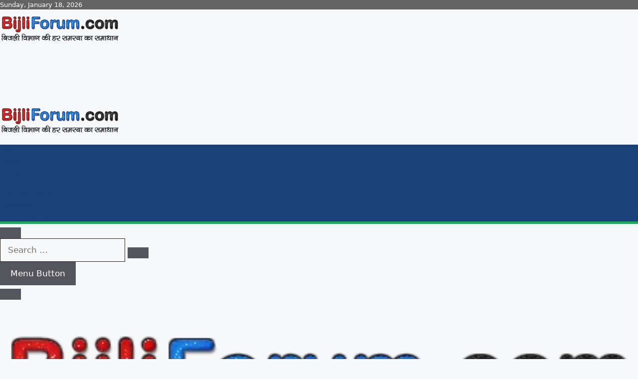

--- FILE ---
content_type: text/html; charset=UTF-8
request_url: https://bijliforum.com/tag/assessment-unit-electricity-bill/
body_size: 84724
content:
<!DOCTYPE html><html lang="en-US" prefix="og: https://ogp.me/ns#"><head><script data-no-optimize="1">var litespeed_docref=sessionStorage.getItem("litespeed_docref");litespeed_docref&&(Object.defineProperty(document,"referrer",{get:function(){return litespeed_docref}}),sessionStorage.removeItem("litespeed_docref"));</script> <meta charset="UTF-8" /><link rel="profile" href="http://gmpg.org/xfn/11" /> <script type="litespeed/javascript">(()=>{var e={};e.g=function(){if("object"==typeof globalThis)return globalThis;try{return this||new Function("return this")()}catch(e){if("object"==typeof window)return window}}(),function({ampUrl:n,isCustomizePreview:t,isAmpDevMode:r,noampQueryVarName:o,noampQueryVarValue:s,disabledStorageKey:i,mobileUserAgents:a,regexRegex:c}){if("undefined"==typeof sessionStorage)return;const d=new RegExp(c);if(!a.some((e=>{const n=e.match(d);return!(!n||!new RegExp(n[1],n[2]).test(navigator.userAgent))||navigator.userAgent.includes(e)})))return;e.g.addEventListener("DOMContentLiteSpeedLoaded",(()=>{const e=document.getElementById("amp-mobile-version-switcher");if(!e)return;e.hidden=!1;const n=e.querySelector("a[href]");n&&n.addEventListener("click",(()=>{sessionStorage.removeItem(i)}))}));const g=r&&["paired-browsing-non-amp","paired-browsing-amp"].includes(window.name);if(sessionStorage.getItem(i)||t||g)return;const u=new URL(location.href),m=new URL(n);m.hash=u.hash,u.searchParams.has(o)&&s===u.searchParams.get(o)?sessionStorage.setItem(i,"1"):m.href!==u.href&&(window.stop(),location.replace(m.href))}({"ampUrl":"https:\/\/bijliforum.com\/tag\/assessment-unit-electricity-bill\/amp\/","noampQueryVarName":"noamp","noampQueryVarValue":"mobile","disabledStorageKey":"amp_mobile_redirect_disabled","mobileUserAgents":["Mobile","Android","Silk\/","Kindle","BlackBerry","Opera Mini","Opera Mobi"],"regexRegex":"^\\\/((?:.|\\n)+)\\\/([i]*)$","isCustomizePreview":!1,"isAmpDevMode":!1})})()</script> <title>Assessment Unit Electricity Bill Archives &raquo; BijliForum.com</title><meta name="robots" content="follow, index, max-snippet:-1, max-video-preview:-1, max-image-preview:large"/><link rel="canonical" href="https://bijliforum.com/tag/assessment-unit-electricity-bill/" /><meta property="og:locale" content="en_US" /><meta property="og:type" content="article" /><meta property="og:title" content="Assessment Unit Electricity Bill Archives &raquo; BijliForum.com" /><meta property="og:url" content="https://bijliforum.com/tag/assessment-unit-electricity-bill/" /><meta property="og:site_name" content="BijliForum.com" /><meta property="article:publisher" content="https://www.facebook.com/bijliforum" /><meta name="twitter:card" content="summary_large_image" /><meta name="twitter:title" content="Assessment Unit Electricity Bill Archives &raquo; BijliForum.com" /><meta name="twitter:site" content="@bijliforum" /><meta name="twitter:label1" content="Posts" /><meta name="twitter:data1" content="1" /> <script type="application/ld+json" class="rank-math-schema">{"@context":"https://schema.org","@graph":[{"@type":"Organization","@id":"https://bijliforum.com/#organization","name":"BijliForum.com","url":"https://bijliforum.com","sameAs":["https://www.facebook.com/bijliforum","https://twitter.com/bijliforum"],"logo":{"@type":"ImageObject","@id":"https://bijliforum.com/#logo","url":"https://bijliforum.com/wp-content/uploads/2024/05/banner-150x150.png","contentUrl":"https://bijliforum.com/wp-content/uploads/2024/05/banner-150x150.png","caption":"BijliForum.com","inLanguage":"en-US"}},{"@type":"WebSite","@id":"https://bijliforum.com/#website","url":"https://bijliforum.com","name":"BijliForum.com","publisher":{"@id":"https://bijliforum.com/#organization"},"inLanguage":"en-US"},{"@type":"CollectionPage","@id":"https://bijliforum.com/tag/assessment-unit-electricity-bill/#webpage","url":"https://bijliforum.com/tag/assessment-unit-electricity-bill/","name":"Assessment Unit Electricity Bill Archives &raquo; BijliForum.com","isPartOf":{"@id":"https://bijliforum.com/#website"},"inLanguage":"en-US"}]}</script> <link rel='dns-prefetch' href='//www.googletagmanager.com' /><link rel='dns-prefetch' href='//pagead2.googlesyndication.com' /><link rel='dns-prefetch' href='//fundingchoicesmessages.google.com' /><link rel="alternate" type="application/rss+xml" title="BijliForum.com &raquo; Feed" href="https://bijliforum.com/feed/" /><link rel="alternate" type="application/rss+xml" title="BijliForum.com &raquo; Comments Feed" href="https://bijliforum.com/comments/feed/" /> <script id="wpp-js" type="litespeed/javascript" data-src="https://bijliforum.com/wp-content/plugins/wordpress-popular-posts/assets/js/wpp.min.js?ver=7.3.6" data-sampling="0" data-sampling-rate="100" data-api-url="https://bijliforum.com/wp-json/wordpress-popular-posts" data-post-id="0" data-token="6da8c5a044" data-lang="0" data-debug="0"></script> <link rel="alternate" type="application/rss+xml" title="BijliForum.com &raquo; assessment unit electricity bill Tag Feed" href="https://bijliforum.com/tag/assessment-unit-electricity-bill/feed/" /><link rel="alternate" type="application/rss+xml" title="BijliForum.com &raquo; Stories Feed" href="https://bijliforum.com/web-stories/feed/"><style id='wp-img-auto-sizes-contain-inline-css' type='text/css'>img:is([sizes=auto i],[sizes^="auto," i]){contain-intrinsic-size:3000px 1500px}
/*# sourceURL=wp-img-auto-sizes-contain-inline-css */</style><style id="litespeed-ccss">ul{box-sizing:border-box}:root{--wp--preset--font-size--normal:16px;--wp--preset--font-size--huge:42px}.screen-reader-text{border:0;clip:rect(1px,1px,1px,1px);clip-path:inset(50%);height:1px;margin:-1px;overflow:hidden;padding:0;position:absolute;width:1px;word-wrap:normal!important}:root{--rankmath-wp-adminbar-height:0}:root{--wp--preset--aspect-ratio--square:1;--wp--preset--aspect-ratio--4-3:4/3;--wp--preset--aspect-ratio--3-4:3/4;--wp--preset--aspect-ratio--3-2:3/2;--wp--preset--aspect-ratio--2-3:2/3;--wp--preset--aspect-ratio--16-9:16/9;--wp--preset--aspect-ratio--9-16:9/16;--wp--preset--color--black:#000;--wp--preset--color--cyan-bluish-gray:#abb8c3;--wp--preset--color--white:#fff;--wp--preset--color--pale-pink:#f78da7;--wp--preset--color--vivid-red:#cf2e2e;--wp--preset--color--luminous-vivid-orange:#ff6900;--wp--preset--color--luminous-vivid-amber:#fcb900;--wp--preset--color--light-green-cyan:#7bdcb5;--wp--preset--color--vivid-green-cyan:#00d084;--wp--preset--color--pale-cyan-blue:#8ed1fc;--wp--preset--color--vivid-cyan-blue:#0693e3;--wp--preset--color--vivid-purple:#9b51e0;--wp--preset--color--contrast:var(--contrast);--wp--preset--color--contrast-2:var(--contrast-2);--wp--preset--color--contrast-3:var(--contrast-3);--wp--preset--color--base:var(--base);--wp--preset--color--base-2:var(--base-2);--wp--preset--color--base-3:var(--base-3);--wp--preset--color--accent:var(--accent);--wp--preset--color--accent-2:var(--accent-2);--wp--preset--gradient--vivid-cyan-blue-to-vivid-purple:linear-gradient(135deg,rgba(6,147,227,1) 0%,#9b51e0 100%);--wp--preset--gradient--light-green-cyan-to-vivid-green-cyan:linear-gradient(135deg,#7adcb4 0%,#00d082 100%);--wp--preset--gradient--luminous-vivid-amber-to-luminous-vivid-orange:linear-gradient(135deg,rgba(252,185,0,1) 0%,rgba(255,105,0,1) 100%);--wp--preset--gradient--luminous-vivid-orange-to-vivid-red:linear-gradient(135deg,rgba(255,105,0,1) 0%,#cf2e2e 100%);--wp--preset--gradient--very-light-gray-to-cyan-bluish-gray:linear-gradient(135deg,#eee 0%,#a9b8c3 100%);--wp--preset--gradient--cool-to-warm-spectrum:linear-gradient(135deg,#4aeadc 0%,#9778d1 20%,#cf2aba 40%,#ee2c82 60%,#fb6962 80%,#fef84c 100%);--wp--preset--gradient--blush-light-purple:linear-gradient(135deg,#ffceec 0%,#9896f0 100%);--wp--preset--gradient--blush-bordeaux:linear-gradient(135deg,#fecda5 0%,#fe2d2d 50%,#6b003e 100%);--wp--preset--gradient--luminous-dusk:linear-gradient(135deg,#ffcb70 0%,#c751c0 50%,#4158d0 100%);--wp--preset--gradient--pale-ocean:linear-gradient(135deg,#fff5cb 0%,#b6e3d4 50%,#33a7b5 100%);--wp--preset--gradient--electric-grass:linear-gradient(135deg,#caf880 0%,#71ce7e 100%);--wp--preset--gradient--midnight:linear-gradient(135deg,#020381 0%,#2874fc 100%);--wp--preset--font-size--small:13px;--wp--preset--font-size--medium:20px;--wp--preset--font-size--large:36px;--wp--preset--font-size--x-large:42px;--wp--preset--spacing--20:.44rem;--wp--preset--spacing--30:.67rem;--wp--preset--spacing--40:1rem;--wp--preset--spacing--50:1.5rem;--wp--preset--spacing--60:2.25rem;--wp--preset--spacing--70:3.38rem;--wp--preset--spacing--80:5.06rem;--wp--preset--shadow--natural:6px 6px 9px rgba(0,0,0,.2);--wp--preset--shadow--deep:12px 12px 50px rgba(0,0,0,.4);--wp--preset--shadow--sharp:6px 6px 0px rgba(0,0,0,.2);--wp--preset--shadow--outlined:6px 6px 0px -3px rgba(255,255,255,1),6px 6px rgba(0,0,0,1);--wp--preset--shadow--crisp:6px 6px 0px rgba(0,0,0,1)}.top-bar{font-weight:400;text-transform:none;font-size:13px}.top-bar .inside-top-bar{display:flex;align-items:center;flex-wrap:wrap}.top-bar .inside-top-bar .widget{padding:0;display:inline-block;margin-bottom:0}.top-bar .widget{margin:0 10px}.inside-top-bar{padding:10px 40px}div.top-bar .widget{margin-bottom:0}.top-bar-align-right .widget{margin-right:0}.top-bar-align-right .widget:first-child{margin-left:auto}@media (max-width:768px){.top-bar .inside-top-bar{justify-content:center}.top-bar .inside-top-bar>.widget{order:1;margin:0 10px}.top-bar .inside-top-bar:first-child{margin-left:auto}.top-bar .inside-top-bar:last-child{margin-right:auto}}body,h1,h2,html,li,ul{margin:0;padding:0;border:0}html{font-family:sans-serif;-webkit-text-size-adjust:100%;-ms-text-size-adjust:100%;-webkit-font-smoothing:antialiased;-moz-osx-font-smoothing:grayscale}main{display:block}html{box-sizing:border-box}*,:after,:before{box-sizing:inherit}button,input{font-family:inherit;font-size:100%;margin:0}[type=search]{-webkit-appearance:textfield;outline-offset:-2px}[type=search]::-webkit-search-decoration{-webkit-appearance:none}::-moz-focus-inner{border-style:none;padding:0}:-moz-focusring{outline:1px dotted ButtonText}body,button,input{font-family:-apple-system,system-ui,BlinkMacSystemFont,"Segoe UI",Helvetica,Arial,sans-serif,"Apple Color Emoji","Segoe UI Emoji","Segoe UI Symbol";font-weight:400;text-transform:none;font-size:17px;line-height:1.5}h1,h2{font-family:inherit;font-size:100%;font-style:inherit;font-weight:inherit}h1{font-size:42px;margin-bottom:20px;line-height:1.2em;font-weight:400;text-transform:none}h2{font-size:35px;margin-bottom:20px;line-height:1.2em;font-weight:400;text-transform:none}ul{margin:0 0 1.5em 3em}ul{list-style:disc}ins{text-decoration:none}img{height:auto;max-width:100%}button{background:#55555e;color:#fff;border:1px solid transparent;-webkit-appearance:button;padding:10px 20px}input[type=search]{border:1px solid;border-radius:0;padding:10px 15px;max-width:100%}a{text-decoration:none}.size-full{max-width:100%;height:auto}.screen-reader-text{border:0;clip:rect(1px,1px,1px,1px);clip-path:inset(50%);height:1px;margin:-1px;overflow:hidden;padding:0;position:absolute!important;width:1px;word-wrap:normal!important}.main-navigation{z-index:100;padding:0;clear:both;display:block}.main-navigation a{display:block;text-decoration:none;font-weight:400;text-transform:none;font-size:15px}.main-navigation ul{list-style:none;margin:0;padding-left:0}.main-navigation .main-nav ul li a{padding-left:20px;padding-right:20px;line-height:60px}.inside-navigation{position:relative}.main-navigation .inside-navigation{display:flex;align-items:center;flex-wrap:wrap;justify-content:space-between}.main-navigation .main-nav>ul{display:flex;flex-wrap:wrap;align-items:center}.main-navigation li{position:relative}.main-navigation .menu-bar-items{display:flex;align-items:center;font-size:15px}.main-navigation .menu-bar-items a{color:inherit}.main-navigation .menu-bar-item{position:relative}.main-navigation .menu-bar-item>a{padding-left:20px;padding-right:20px;line-height:60px}.site-header{position:relative}.inside-header{padding:20px 40px}.site-logo{display:inline-block;max-width:100%}.site-header .header-image{vertical-align:middle}.inside-header{display:flex;align-items:center}.header-widget{margin-left:auto}.posted-on .updated{display:none}.entry-header,.site-content{word-wrap:break-word}.entry-title{margin-bottom:0}.page-header>:last-child{margin-bottom:0}.entry-meta{font-size:85%;margin-top:.5em;line-height:1.5}.widget-area .widget{padding:40px}.footer-widgets .widget :last-child,.sidebar .widget :last-child{margin-bottom:0}.widget-title{margin-bottom:30px;font-size:20px;line-height:1.5;font-weight:400;text-transform:none}.site-content{display:flex}.grid-container{margin-left:auto;margin-right:auto;max-width:1200px}.page-header,.sidebar .widget,.site-main>*{margin-bottom:20px}.separate-containers .inside-article,.separate-containers .page-header{padding:40px}.separate-containers .site-main{margin:20px}.separate-containers.right-sidebar .site-main{margin-left:0}.separate-containers .inside-right-sidebar{margin-top:20px;margin-bottom:20px}.separate-containers .site-main>:last-child{margin-bottom:0}.post-image:not(:first-child){margin-top:2em}.gp-icon{display:inline-flex;align-self:center}.gp-icon svg{height:1em;width:1em;top:.125em;position:relative;fill:currentColor}.icon-menu-bars svg:nth-child(2),.icon-search svg:nth-child(2){display:none}.container.grid-container{width:auto}.menu-toggle{display:none}.menu-toggle{padding:0 20px;line-height:60px;margin:0;font-weight:400;text-transform:none;font-size:15px}.menu-toggle .mobile-menu{padding-left:3px}.menu-toggle .gp-icon+.mobile-menu{padding-left:9px}button.menu-toggle{background-color:transparent;flex-grow:1;border:0;text-align:center}.has-menu-bar-items button.menu-toggle{flex-grow:0}@media (max-width:768px){.hide-on-mobile{display:none!important}.inside-header{flex-direction:column;text-align:center}.site-header .header-widget{margin-top:1.5em;margin-left:auto;margin-right:auto;text-align:center}.site-content{flex-direction:column}.container .site-content .content-area{width:auto}.is-right-sidebar.sidebar{width:auto;order:initial}#main{margin-left:0;margin-right:0}body:not(.no-sidebar) #main{margin-bottom:0}.entry-meta{font-size:inherit}}@media (min-width:769px) and (max-width:1024px){.hide-on-tablet{display:none!important}}body{background-color:var(--base-2);color:var(--contrast)}a{color:var(--accent)}.site-header .header-image{width:320px}:root{--contrast:#222;--contrast-2:#575760;--contrast-3:#b2b2be;--base:#f0f0f0;--base-2:#f7f8f9;--base-3:#fff;--accent:#1a4178;--accent-2:#17af4b}.gp-modal:not(.gp-modal--open):not(.gp-modal--transition){display:none}.gp-modal__overlay{display:none;position:fixed;top:0;left:0;right:0;bottom:0;background:rgba(0,0,0,.2);display:flex;justify-content:center;align-items:center;z-index:10000;backdrop-filter:blur(3px);opacity:0}.gp-modal__container{max-width:100%;max-height:100vh;transform:scale(.9);padding:0 10px}.search-modal-fields{display:flex}.gp-search-modal .gp-modal__overlay{align-items:flex-start;padding-top:25vh;background:var(--gp-search-modal-overlay-bg-color)}.search-modal-form{width:500px;max-width:100%;background-color:var(--gp-search-modal-bg-color);color:var(--gp-search-modal-text-color)}.search-modal-form .search-field{width:100%;height:60px;background-color:transparent;border:0;appearance:none;color:currentColor}.search-modal-fields button{background-color:transparent;border:0;color:currentColor;width:60px}body,button,input{font-family:Inter,sans-serif}body{line-height:1.7}.main-navigation a,.main-navigation .menu-toggle,.main-navigation .menu-bar-items{font-family:Inter,sans-serif}h1,h2{font-family:Inter,sans-serif;font-weight:500}h2.entry-title{font-family:Inter,sans-serif;font-weight:700}h1{font-family:Inter,sans-serif;font-weight:700;font-size:32px}h2{font-family:Inter,sans-serif;font-weight:700;font-size:28px}.top-bar{background-color:#636363;color:#fff}.site-header{background-color:var(--base-2)}.main-navigation{background-color:var(--accent)}.main-navigation .main-nav ul li a,.main-navigation .menu-toggle,.main-navigation .menu-bar-items{color:var(--base-3)}.separate-containers .inside-article,.separate-containers .page-header{background-color:var(--base-3)}.entry-title a{color:var(--contrast)}.entry-meta{color:var(--contrast-2)}.sidebar .widget{background-color:var(--base-3)}input[type=search]{color:var(--contrast);background-color:var(--base-2);border-color:var(--base)}button{color:#fff;background-color:var(--accent-2)}:root{--gp-search-modal-bg-color:var(--base-3);--gp-search-modal-text-color:var(--contrast);--gp-search-modal-overlay-bg-color:rgba(0,0,0,.2)}.nav-below-header .main-navigation .inside-navigation.grid-container{padding:0 20px}@media (max-width:768px){.separate-containers .inside-article,.separate-containers .page-header{padding:30px}.inside-top-bar{padding-right:30px;padding-left:30px}.inside-header{padding-right:30px;padding-left:30px}.widget-area .widget{padding-top:30px;padding-right:30px;padding-bottom:30px;padding-left:30px}}.is-right-sidebar{width:30%}.site-content .content-area{width:70%}@media (max-width:768px){.main-navigation .menu-toggle{display:block}.main-navigation ul,.main-navigation:not(.slideout-navigation):not(.toggled) .main-nav>ul{display:none}}.post-image-aligned-center .post-image{text-align:center}#amp-mobile-version-switcher{left:0;position:absolute;width:100%;z-index:100}#amp-mobile-version-switcher>a{background-color:#444;border:0;color:#eaeaea;display:block;font-family:-apple-system,BlinkMacSystemFont,Segoe UI,Roboto,Oxygen-Sans,Ubuntu,Cantarell,Helvetica Neue,sans-serif;font-size:16px;font-weight:600;padding:15px 0;text-align:center;-webkit-text-decoration:none;text-decoration:none}.main-navigation{border-bottom:5px solid var(--accent-2)}.sidebar .widget{border-top:5px solid var(--accent-2)}.webinsights-float-social-wrapper{position:fixed;top:50%;-webkit-transform:translateY(-50%);-ms-transform:translateY(-50%);transform:translateY(-50%);z-index:9999}.webinsights-float-social-sharing{display:flex;flex-wrap:nowrap;flex-direction:column;align-items:flex-start;min-height:30px;font-size:12px;padding:14px 10px}.webinsights-float-social-sharing:first-of-type{border-top-right-radius:10px}.webinsights-float-social-sharing:last-of-type{border-bottom-right-radius:10px}.webinsights-social-facebook{fill:#fff;background-color:rgba(59,89,152,1)}.webinsights-social-twitter{fill:#fff;background-color:rgba(29,161,242,1)}.webinsights-social-pinterest{fill:#fff;background-color:rgba(189,8,28,1)}.webinsights-social-linkedin{fill:#fff;background-color:rgba(0,119,181,1)}.webinsights-social-whatsapp{fill:#fff;background-color:rgba(37,211,102,1)}.webinsights-social-reddit{fill:#fff;background-color:rgba(255,87,0,1)}.webinsights-social-facebook{fill:#fff;background-color:rgba(59,89,152,1)}.webinsights-social-twitter{fill:#fff;background-color:rgba(29,161,242,1)}.webinsights-social-pinterest{fill:#fff;background-color:rgba(189,8,28,1)}.webinsights-social-linkedin{fill:#fff;background-color:rgba(0,119,181,1)}.webinsights-social-whatsapp{fill:#fff;background-color:rgba(37,211,102,1)}.webinsights-social-reddit{fill:#fff;background-color:rgba(255,87,0,1)}</style><link rel="preload" data-asynced="1" data-optimized="2" as="style" onload="this.onload=null;this.rel='stylesheet'" href="https://bijliforum.com/wp-content/litespeed/ucss/3d7d77cd0781bd3b81bd2c36eff0cdac.css?ver=d91ea" /><script data-optimized="1" type="litespeed/javascript" data-src="https://bijliforum.com/wp-content/plugins/litespeed-cache/assets/js/css_async.min.js"></script> <style id='global-styles-inline-css' type='text/css'>:root{--wp--preset--aspect-ratio--square: 1;--wp--preset--aspect-ratio--4-3: 4/3;--wp--preset--aspect-ratio--3-4: 3/4;--wp--preset--aspect-ratio--3-2: 3/2;--wp--preset--aspect-ratio--2-3: 2/3;--wp--preset--aspect-ratio--16-9: 16/9;--wp--preset--aspect-ratio--9-16: 9/16;--wp--preset--color--black: #000000;--wp--preset--color--cyan-bluish-gray: #abb8c3;--wp--preset--color--white: #ffffff;--wp--preset--color--pale-pink: #f78da7;--wp--preset--color--vivid-red: #cf2e2e;--wp--preset--color--luminous-vivid-orange: #ff6900;--wp--preset--color--luminous-vivid-amber: #fcb900;--wp--preset--color--light-green-cyan: #7bdcb5;--wp--preset--color--vivid-green-cyan: #00d084;--wp--preset--color--pale-cyan-blue: #8ed1fc;--wp--preset--color--vivid-cyan-blue: #0693e3;--wp--preset--color--vivid-purple: #9b51e0;--wp--preset--gradient--vivid-cyan-blue-to-vivid-purple: linear-gradient(135deg,rgb(6,147,227) 0%,rgb(155,81,224) 100%);--wp--preset--gradient--light-green-cyan-to-vivid-green-cyan: linear-gradient(135deg,rgb(122,220,180) 0%,rgb(0,208,130) 100%);--wp--preset--gradient--luminous-vivid-amber-to-luminous-vivid-orange: linear-gradient(135deg,rgb(252,185,0) 0%,rgb(255,105,0) 100%);--wp--preset--gradient--luminous-vivid-orange-to-vivid-red: linear-gradient(135deg,rgb(255,105,0) 0%,rgb(207,46,46) 100%);--wp--preset--gradient--very-light-gray-to-cyan-bluish-gray: linear-gradient(135deg,rgb(238,238,238) 0%,rgb(169,184,195) 100%);--wp--preset--gradient--cool-to-warm-spectrum: linear-gradient(135deg,rgb(74,234,220) 0%,rgb(151,120,209) 20%,rgb(207,42,186) 40%,rgb(238,44,130) 60%,rgb(251,105,98) 80%,rgb(254,248,76) 100%);--wp--preset--gradient--blush-light-purple: linear-gradient(135deg,rgb(255,206,236) 0%,rgb(152,150,240) 100%);--wp--preset--gradient--blush-bordeaux: linear-gradient(135deg,rgb(254,205,165) 0%,rgb(254,45,45) 50%,rgb(107,0,62) 100%);--wp--preset--gradient--luminous-dusk: linear-gradient(135deg,rgb(255,203,112) 0%,rgb(199,81,192) 50%,rgb(65,88,208) 100%);--wp--preset--gradient--pale-ocean: linear-gradient(135deg,rgb(255,245,203) 0%,rgb(182,227,212) 50%,rgb(51,167,181) 100%);--wp--preset--gradient--electric-grass: linear-gradient(135deg,rgb(202,248,128) 0%,rgb(113,206,126) 100%);--wp--preset--gradient--midnight: linear-gradient(135deg,rgb(2,3,129) 0%,rgb(40,116,252) 100%);--wp--preset--font-size--small: 13px;--wp--preset--font-size--medium: 20px;--wp--preset--font-size--large: 36px;--wp--preset--font-size--x-large: 42px;--wp--preset--spacing--20: 0.44rem;--wp--preset--spacing--30: 0.67rem;--wp--preset--spacing--40: 1rem;--wp--preset--spacing--50: 1.5rem;--wp--preset--spacing--60: 2.25rem;--wp--preset--spacing--70: 3.38rem;--wp--preset--spacing--80: 5.06rem;--wp--preset--shadow--natural: 6px 6px 9px rgba(0, 0, 0, 0.2);--wp--preset--shadow--deep: 12px 12px 50px rgba(0, 0, 0, 0.4);--wp--preset--shadow--sharp: 6px 6px 0px rgba(0, 0, 0, 0.2);--wp--preset--shadow--outlined: 6px 6px 0px -3px rgb(255, 255, 255), 6px 6px rgb(0, 0, 0);--wp--preset--shadow--crisp: 6px 6px 0px rgb(0, 0, 0);}:where(.is-layout-flex){gap: 0.5em;}:where(.is-layout-grid){gap: 0.5em;}body .is-layout-flex{display: flex;}.is-layout-flex{flex-wrap: wrap;align-items: center;}.is-layout-flex > :is(*, div){margin: 0;}body .is-layout-grid{display: grid;}.is-layout-grid > :is(*, div){margin: 0;}:where(.wp-block-columns.is-layout-flex){gap: 2em;}:where(.wp-block-columns.is-layout-grid){gap: 2em;}:where(.wp-block-post-template.is-layout-flex){gap: 1.25em;}:where(.wp-block-post-template.is-layout-grid){gap: 1.25em;}.has-black-color{color: var(--wp--preset--color--black) !important;}.has-cyan-bluish-gray-color{color: var(--wp--preset--color--cyan-bluish-gray) !important;}.has-white-color{color: var(--wp--preset--color--white) !important;}.has-pale-pink-color{color: var(--wp--preset--color--pale-pink) !important;}.has-vivid-red-color{color: var(--wp--preset--color--vivid-red) !important;}.has-luminous-vivid-orange-color{color: var(--wp--preset--color--luminous-vivid-orange) !important;}.has-luminous-vivid-amber-color{color: var(--wp--preset--color--luminous-vivid-amber) !important;}.has-light-green-cyan-color{color: var(--wp--preset--color--light-green-cyan) !important;}.has-vivid-green-cyan-color{color: var(--wp--preset--color--vivid-green-cyan) !important;}.has-pale-cyan-blue-color{color: var(--wp--preset--color--pale-cyan-blue) !important;}.has-vivid-cyan-blue-color{color: var(--wp--preset--color--vivid-cyan-blue) !important;}.has-vivid-purple-color{color: var(--wp--preset--color--vivid-purple) !important;}.has-black-background-color{background-color: var(--wp--preset--color--black) !important;}.has-cyan-bluish-gray-background-color{background-color: var(--wp--preset--color--cyan-bluish-gray) !important;}.has-white-background-color{background-color: var(--wp--preset--color--white) !important;}.has-pale-pink-background-color{background-color: var(--wp--preset--color--pale-pink) !important;}.has-vivid-red-background-color{background-color: var(--wp--preset--color--vivid-red) !important;}.has-luminous-vivid-orange-background-color{background-color: var(--wp--preset--color--luminous-vivid-orange) !important;}.has-luminous-vivid-amber-background-color{background-color: var(--wp--preset--color--luminous-vivid-amber) !important;}.has-light-green-cyan-background-color{background-color: var(--wp--preset--color--light-green-cyan) !important;}.has-vivid-green-cyan-background-color{background-color: var(--wp--preset--color--vivid-green-cyan) !important;}.has-pale-cyan-blue-background-color{background-color: var(--wp--preset--color--pale-cyan-blue) !important;}.has-vivid-cyan-blue-background-color{background-color: var(--wp--preset--color--vivid-cyan-blue) !important;}.has-vivid-purple-background-color{background-color: var(--wp--preset--color--vivid-purple) !important;}.has-black-border-color{border-color: var(--wp--preset--color--black) !important;}.has-cyan-bluish-gray-border-color{border-color: var(--wp--preset--color--cyan-bluish-gray) !important;}.has-white-border-color{border-color: var(--wp--preset--color--white) !important;}.has-pale-pink-border-color{border-color: var(--wp--preset--color--pale-pink) !important;}.has-vivid-red-border-color{border-color: var(--wp--preset--color--vivid-red) !important;}.has-luminous-vivid-orange-border-color{border-color: var(--wp--preset--color--luminous-vivid-orange) !important;}.has-luminous-vivid-amber-border-color{border-color: var(--wp--preset--color--luminous-vivid-amber) !important;}.has-light-green-cyan-border-color{border-color: var(--wp--preset--color--light-green-cyan) !important;}.has-vivid-green-cyan-border-color{border-color: var(--wp--preset--color--vivid-green-cyan) !important;}.has-pale-cyan-blue-border-color{border-color: var(--wp--preset--color--pale-cyan-blue) !important;}.has-vivid-cyan-blue-border-color{border-color: var(--wp--preset--color--vivid-cyan-blue) !important;}.has-vivid-purple-border-color{border-color: var(--wp--preset--color--vivid-purple) !important;}.has-vivid-cyan-blue-to-vivid-purple-gradient-background{background: var(--wp--preset--gradient--vivid-cyan-blue-to-vivid-purple) !important;}.has-light-green-cyan-to-vivid-green-cyan-gradient-background{background: var(--wp--preset--gradient--light-green-cyan-to-vivid-green-cyan) !important;}.has-luminous-vivid-amber-to-luminous-vivid-orange-gradient-background{background: var(--wp--preset--gradient--luminous-vivid-amber-to-luminous-vivid-orange) !important;}.has-luminous-vivid-orange-to-vivid-red-gradient-background{background: var(--wp--preset--gradient--luminous-vivid-orange-to-vivid-red) !important;}.has-very-light-gray-to-cyan-bluish-gray-gradient-background{background: var(--wp--preset--gradient--very-light-gray-to-cyan-bluish-gray) !important;}.has-cool-to-warm-spectrum-gradient-background{background: var(--wp--preset--gradient--cool-to-warm-spectrum) !important;}.has-blush-light-purple-gradient-background{background: var(--wp--preset--gradient--blush-light-purple) !important;}.has-blush-bordeaux-gradient-background{background: var(--wp--preset--gradient--blush-bordeaux) !important;}.has-luminous-dusk-gradient-background{background: var(--wp--preset--gradient--luminous-dusk) !important;}.has-pale-ocean-gradient-background{background: var(--wp--preset--gradient--pale-ocean) !important;}.has-electric-grass-gradient-background{background: var(--wp--preset--gradient--electric-grass) !important;}.has-midnight-gradient-background{background: var(--wp--preset--gradient--midnight) !important;}.has-small-font-size{font-size: var(--wp--preset--font-size--small) !important;}.has-medium-font-size{font-size: var(--wp--preset--font-size--medium) !important;}.has-large-font-size{font-size: var(--wp--preset--font-size--large) !important;}.has-x-large-font-size{font-size: var(--wp--preset--font-size--x-large) !important;}
/*# sourceURL=global-styles-inline-css */</style><style id='classic-theme-styles-inline-css' type='text/css'>/*! This file is auto-generated */
.wp-block-button__link{color:#fff;background-color:#32373c;border-radius:9999px;box-shadow:none;text-decoration:none;padding:calc(.667em + 2px) calc(1.333em + 2px);font-size:1.125em}.wp-block-file__button{background:#32373c;color:#fff;text-decoration:none}
/*# sourceURL=/wp-includes/css/classic-themes.min.css */</style><style id='ez-toc-inline-css' type='text/css'>div#ez-toc-container .ez-toc-title {font-size: 120%;}div#ez-toc-container .ez-toc-title {font-weight: 500;}div#ez-toc-container ul li , div#ez-toc-container ul li a {font-size: 95%;}div#ez-toc-container ul li , div#ez-toc-container ul li a {font-weight: 500;}div#ez-toc-container nav ul ul li {font-size: 90%;}.ez-toc-box-title {font-weight: bold; margin-bottom: 10px; text-align: center; text-transform: uppercase; letter-spacing: 1px; color: #666; padding-bottom: 5px;position:absolute;top:-4%;left:5%;background-color: inherit;transition: top 0.3s ease;}.ez-toc-box-title.toc-closed {top:-25%;}
.ez-toc-container-direction {direction: ltr;}.ez-toc-counter ul{counter-reset: item ;}.ez-toc-counter nav ul li a::before {content: counters(item, '.', decimal) '. ';display: inline-block;counter-increment: item;flex-grow: 0;flex-shrink: 0;margin-right: .2em; float: left; }.ez-toc-widget-direction {direction: ltr;}.ez-toc-widget-container ul{counter-reset: item ;}.ez-toc-widget-container nav ul li a::before {content: counters(item, '.', decimal) '. ';display: inline-block;counter-increment: item;flex-grow: 0;flex-shrink: 0;margin-right: .2em; float: left; }
/*# sourceURL=ez-toc-inline-css */</style><style id='magbook-style-inline-css' type='text/css'>/* Logo for high resolution screen(Use 2X size image) */
		.custom-logo-link .custom-logo {
			height: 80px;
			width: auto;
		}

		.top-logo-title .custom-logo-link {
			display: inline-block;
		}

		.top-logo-title .custom-logo {
			height: auto;
			width: 50%;
		}

		.top-logo-title #site-detail {
			display: block;
			text-align: center;
		}
		.side-menu-wrap .custom-logo {
			height: auto;
			width:100%;
		}

		@media only screen and (max-width: 767px) { 
			.top-logo-title .custom-logo-link .custom-logo {
				width: 60%;
			}
		}

		@media only screen and (max-width: 480px) { 
			.top-logo-title .custom-logo-link .custom-logo {
				width: 80%;
			}
		}
		#site-branding #site-title, #site-branding #site-description{
			clip: rect(1px, 1px, 1px, 1px);
			position: absolute;
		}
/*# sourceURL=magbook-style-inline-css */</style><style id='__EPYT__style-inline-css' type='text/css'>.epyt-gallery-thumb {
                        width: 33.333%;
                }
                
/*# sourceURL=__EPYT__style-inline-css */</style> <script type="litespeed/javascript" data-src="https://bijliforum.com/wp-includes/js/jquery/jquery.min.js" id="jquery-core-js"></script> 
 <script type="litespeed/javascript" data-src="https://www.googletagmanager.com/gtag/js?id=GT-KFLFP94" id="google_gtagjs-js"></script> <script id="google_gtagjs-js-after" type="litespeed/javascript">window.dataLayer=window.dataLayer||[];function gtag(){dataLayer.push(arguments)}
gtag("set","linker",{"domains":["bijliforum.com"]});gtag("js",new Date());gtag("set","developer_id.dZTNiMT",!0);gtag("config","GT-KFLFP94")</script> <script id="__ytprefs__-js-extra" type="litespeed/javascript">var _EPYT_={"ajaxurl":"https://bijliforum.com/wp-admin/admin-ajax.php","security":"60ec4a0d59","gallery_scrolloffset":"20","eppathtoscripts":"https://bijliforum.com/wp-content/plugins/youtube-embed-plus/scripts/","eppath":"https://bijliforum.com/wp-content/plugins/youtube-embed-plus/","epresponsiveselector":"[\"iframe.__youtube_prefs_widget__\"]","epdovol":"1","version":"14.2.4","evselector":"iframe.__youtube_prefs__[src], iframe[src*=\"youtube.com/embed/\"], iframe[src*=\"youtube-nocookie.com/embed/\"]","ajax_compat":"","maxres_facade":"eager","ytapi_load":"light","pause_others":"","stopMobileBuffer":"1","facade_mode":"","not_live_on_channel":""}</script> <link rel="https://api.w.org/" href="https://bijliforum.com/wp-json/" /><link rel="alternate" title="JSON" type="application/json" href="https://bijliforum.com/wp-json/wp/v2/tags/104" /><link rel="EditURI" type="application/rsd+xml" title="RSD" href="https://bijliforum.com/xmlrpc.php?rsd" /><meta name="generator" content="WordPress 6.9" /><meta name="generator" content="auto-sizes 1.7.0"><meta name="generator" content="Site Kit by Google 1.170.0" /><meta name="generator" content="performance-lab 4.0.1; plugins: auto-sizes, embed-optimizer, performant-translations, webp-uploads"><meta name="generator" content="performant-translations 1.2.0"><meta name="generator" content="webp-uploads 2.6.1"><link rel="alternate" type="text/html" media="only screen and (max-width: 640px)" href="https://bijliforum.com/tag/assessment-unit-electricity-bill/amp/"><style id="wpp-loading-animation-styles">@-webkit-keyframes bgslide{from{background-position-x:0}to{background-position-x:-200%}}@keyframes bgslide{from{background-position-x:0}to{background-position-x:-200%}}.wpp-widget-block-placeholder,.wpp-shortcode-placeholder{margin:0 auto;width:60px;height:3px;background:#dd3737;background:linear-gradient(90deg,#dd3737 0%,#571313 10%,#dd3737 100%);background-size:200% auto;border-radius:3px;-webkit-animation:bgslide 1s infinite linear;animation:bgslide 1s infinite linear}</style><meta name="viewport" content="width=device-width" /><meta name="google-adsense-platform-account" content="ca-host-pub-2644536267352236"><meta name="google-adsense-platform-domain" content="sitekit.withgoogle.com"><meta name="onesignal" content="wordpress-plugin"/> <script type="litespeed/javascript">window.OneSignalDeferred=window.OneSignalDeferred||[];OneSignalDeferred.push(function(OneSignal){var oneSignal_options={};window._oneSignalInitOptions=oneSignal_options;oneSignal_options.serviceWorkerParam={scope:'/wp-content/plugins/onesignal-free-web-push-notifications/sdk_files/push/onesignal/'};oneSignal_options.serviceWorkerPath='OneSignalSDKWorker.js';OneSignal.Notifications.setDefaultUrl("https://bijliforum.com");oneSignal_options.wordpress=!0;oneSignal_options.appId='13986cc3-c3f4-4db3-9dcb-dadb9aa70407';oneSignal_options.allowLocalhostAsSecureOrigin=!0;oneSignal_options.welcomeNotification={};oneSignal_options.welcomeNotification.title="";oneSignal_options.welcomeNotification.message="";oneSignal_options.path="https://bijliforum.com/wp-content/plugins/onesignal-free-web-push-notifications/sdk_files/";oneSignal_options.safari_web_id="web.onesignal.auto.3145fc89-5d6b-4727-99ef-e9ab80472582";oneSignal_options.persistNotification=!0;oneSignal_options.promptOptions={};oneSignal_options.notifyButton={};oneSignal_options.notifyButton.enable=!0;oneSignal_options.notifyButton.position='bottom-right';oneSignal_options.notifyButton.theme='default';oneSignal_options.notifyButton.size='medium';oneSignal_options.notifyButton.displayPredicate=function(){return!OneSignal.User.PushSubscription.optedIn};oneSignal_options.notifyButton.showCredit=!1;oneSignal_options.notifyButton.text={};oneSignal_options.notifyButton.offset={};OneSignal.init(window._oneSignalInitOptions);OneSignal.Slidedown.promptPush()});function documentInitOneSignal(){var oneSignal_elements=document.getElementsByClassName("OneSignal-prompt");var oneSignalLinkClickHandler=function(event){OneSignal.Notifications.requestPermission();event.preventDefault()};for(var i=0;i<oneSignal_elements.length;i++)
oneSignal_elements[i].addEventListener('click',oneSignalLinkClickHandler,!1);}
if(document.readyState==='complete'){documentInitOneSignal()}else{window.addEventListener("load",function(event){documentInitOneSignal()})}</script> <meta name="generator" content="embed-optimizer 1.0.0-beta3"><link rel="amphtml" href="https://bijliforum.com/tag/assessment-unit-electricity-bill/amp/">
 <script type="litespeed/javascript" data-src="https://pagead2.googlesyndication.com/pagead/js/adsbygoogle.js?client=ca-pub-7258831109492084&amp;host=ca-host-pub-2644536267352236" crossorigin="anonymous"></script>  <script type="litespeed/javascript" data-src="https://fundingchoicesmessages.google.com/i/pub-7258831109492084?ers=1" nonce="yYireNy63QpNtmulLq3ybA"></script><script nonce="yYireNy63QpNtmulLq3ybA" type="litespeed/javascript">(function(){function signalGooglefcPresent(){if(!window.frames.googlefcPresent){if(document.body){const iframe=document.createElement('iframe');iframe.style='width: 0; height: 0; border: none; z-index: -1000; left: -1000px; top: -1000px;';iframe.style.display='none';iframe.name='googlefcPresent';document.body.appendChild(iframe)}else{setTimeout(signalGooglefcPresent,0)}}}signalGooglefcPresent()})()</script>  <script type="litespeed/javascript">(function(){'use strict';function aa(a){var b=0;return function(){return b<a.length?{done:!1,value:a[b++]}:{done:!0}}}var ba="function"==typeof Object.defineProperties?Object.defineProperty:function(a,b,c){if(a==Array.prototype||a==Object.prototype)return a;a[b]=c.value;return a};function ea(a){a=["object"==typeof globalThis&&globalThis,a,"object"==typeof window&&window,"object"==typeof self&&self,"object"==typeof global&&global];for(var b=0;b<a.length;++b){var c=a[b];if(c&&c.Math==Math)return c}throw Error("Cannot find global object");}var fa=ea(this);function ha(a,b){if(b)a:{var c=fa;a=a.split(".");for(var d=0;d<a.length-1;d++){var e=a[d];if(!(e in c))break a;c=c[e]}a=a[a.length-1];d=c[a];b=b(d);b!=d&&null!=b&&ba(c,a,{configurable:!0,writable:!0,value:b})}}
var ia="function"==typeof Object.create?Object.create:function(a){function b(){}b.prototype=a;return new b},l;if("function"==typeof Object.setPrototypeOf)l=Object.setPrototypeOf;else{var m;a:{var ja={a:!0},ka={};try{ka.__proto__=ja;m=ka.a;break a}catch(a){}m=!1}l=m?function(a,b){a.__proto__=b;if(a.__proto__!==b)throw new TypeError(a+" is not extensible");return a}:null}var la=l;function n(a,b){a.prototype=ia(b.prototype);a.prototype.constructor=a;if(la)la(a,b);else for(var c in b)if("prototype"!=c)if(Object.defineProperties){var d=Object.getOwnPropertyDescriptor(b,c);d&&Object.defineProperty(a,c,d)}else a[c]=b[c];a.A=b.prototype}function ma(){for(var a=Number(this),b=[],c=a;c<arguments.length;c++)b[c-a]=arguments[c];return b}
var na="function"==typeof Object.assign?Object.assign:function(a,b){for(var c=1;c<arguments.length;c++){var d=arguments[c];if(d)for(var e in d)Object.prototype.hasOwnProperty.call(d,e)&&(a[e]=d[e])}return a};ha("Object.assign",function(a){return a||na});var p=this||self;function q(a){return a};var t,u;a:{for(var oa=["CLOSURE_FLAGS"],v=p,x=0;x<oa.length;x++)if(v=v[oa[x]],null==v){u=null;break a}u=v}var pa=u&&u[610401301];t=null!=pa?pa:!1;var z,qa=p.navigator;z=qa?qa.userAgentData||null:null;function A(a){return t?z?z.brands.some(function(b){return(b=b.brand)&&-1!=b.indexOf(a)}):!1:!1}function B(a){var b;a:{if(b=p.navigator)if(b=b.userAgent)break a;b=""}return-1!=b.indexOf(a)};function C(){return t?!!z&&0<z.brands.length:!1}function D(){return C()?A("Chromium"):(B("Chrome")||B("CriOS"))&&!(C()?0:B("Edge"))||B("Silk")};var ra=C()?!1:B("Trident")||B("MSIE");!B("Android")||D();D();B("Safari")&&(D()||(C()?0:B("Coast"))||(C()?0:B("Opera"))||(C()?0:B("Edge"))||(C()?A("Microsoft Edge"):B("Edg/"))||C()&&A("Opera"));var sa={},E=null;var ta="undefined"!==typeof Uint8Array,ua=!ra&&"function"===typeof btoa;var F="function"===typeof Symbol&&"symbol"===typeof Symbol()?Symbol():void 0,G=F?function(a,b){a[F]|=b}:function(a,b){void 0!==a.g?a.g|=b:Object.defineProperties(a,{g:{value:b,configurable:!0,writable:!0,enumerable:!1}})};function va(a){var b=H(a);1!==(b&1)&&(Object.isFrozen(a)&&(a=Array.prototype.slice.call(a)),I(a,b|1))}
var H=F?function(a){return a[F]|0}:function(a){return a.g|0},J=F?function(a){return a[F]}:function(a){return a.g},I=F?function(a,b){a[F]=b}:function(a,b){void 0!==a.g?a.g=b:Object.defineProperties(a,{g:{value:b,configurable:!0,writable:!0,enumerable:!1}})};function wa(){var a=[];G(a,1);return a}function xa(a,b){I(b,(a|0)&-99)}function K(a,b){I(b,(a|34)&-73)}function L(a){a=a>>11&1023;return 0===a?536870912:a};var M={};function N(a){return null!==a&&"object"===typeof a&&!Array.isArray(a)&&a.constructor===Object}var O,ya=[];I(ya,39);O=Object.freeze(ya);var P;function Q(a,b){P=b;a=new a(b);P=void 0;return a}
function R(a,b,c){null==a&&(a=P);P=void 0;if(null==a){var d=96;c?(a=[c],d|=512):a=[];b&&(d=d&-2095105|(b&1023)<<11)}else{if(!Array.isArray(a))throw Error();d=H(a);if(d&64)return a;d|=64;if(c&&(d|=512,c!==a[0]))throw Error();a:{c=a;var e=c.length;if(e){var f=e-1,g=c[f];if(N(g)){d|=256;b=(d>>9&1)-1;e=f-b;1024<=e&&(za(c,b,g),e=1023);d=d&-2095105|(e&1023)<<11;break a}}b&&(g=(d>>9&1)-1,b=Math.max(b,e-g),1024<b&&(za(c,g,{}),d|=256,b=1023),d=d&-2095105|(b&1023)<<11)}}I(a,d);return a}
function za(a,b,c){for(var d=1023+b,e=a.length,f=d;f<e;f++){var g=a[f];null!=g&&g!==c&&(c[f-b]=g)}a.length=d+1;a[d]=c};function Aa(a){switch(typeof a){case "number":return isFinite(a)?a:String(a);case "boolean":return a?1:0;case "object":if(a&&!Array.isArray(a)&&ta&&null!=a&&a instanceof Uint8Array){if(ua){for(var b="",c=0,d=a.length-10240;c<d;)b+=String.fromCharCode.apply(null,a.subarray(c,c+=10240));b+=String.fromCharCode.apply(null,c?a.subarray(c):a);a=btoa(b)}else{void 0===b&&(b=0);if(!E){E={};c="ABCDEFGHIJKLMNOPQRSTUVWXYZabcdefghijklmnopqrstuvwxyz0123456789".split("");d=["+/=","+/","-_=","-_.","-_"];for(var e=0;5>e;e++){var f=c.concat(d[e].split(""));sa[e]=f;for(var g=0;g<f.length;g++){var h=f[g];void 0===E[h]&&(E[h]=g)}}}b=sa[b];c=Array(Math.floor(a.length/3));d=b[64]||"";for(e=f=0;f<a.length-2;f+=3){var k=a[f],w=a[f+1];h=a[f+2];g=b[k>>2];k=b[(k&3)<<4|w>>4];w=b[(w&15)<<2|h>>6];h=b[h&63];c[e++]=g+k+w+h}g=0;h=d;switch(a.length-f){case 2:g=a[f+1],h=b[(g&15)<<2]||d;case 1:a=a[f],c[e]=b[a>>2]+b[(a&3)<<4|g>>4]+h+d}a=c.join("")}return a}}return a};function Ba(a,b,c){a=Array.prototype.slice.call(a);var d=a.length,e=b&256?a[d-1]:void 0;d+=e?-1:0;for(b=b&512?1:0;b<d;b++)a[b]=c(a[b]);if(e){b=a[b]={};for(var f in e)Object.prototype.hasOwnProperty.call(e,f)&&(b[f]=c(e[f]))}return a}function Da(a,b,c,d,e,f){if(null!=a){if(Array.isArray(a))a=e&&0==a.length&&H(a)&1?void 0:f&&H(a)&2?a:Ea(a,b,c,void 0!==d,e,f);else if(N(a)){var g={},h;for(h in a)Object.prototype.hasOwnProperty.call(a,h)&&(g[h]=Da(a[h],b,c,d,e,f));a=g}else a=b(a,d);return a}}
function Ea(a,b,c,d,e,f){var g=d||c?H(a):0;d=d?!!(g&32):void 0;a=Array.prototype.slice.call(a);for(var h=0;h<a.length;h++)a[h]=Da(a[h],b,c,d,e,f);c&&c(g,a);return a}function Fa(a){return a.s===M?a.toJSON():Aa(a)};function Ga(a,b,c){c=void 0===c?K:c;if(null!=a){if(ta&&a instanceof Uint8Array)return b?a:new Uint8Array(a);if(Array.isArray(a)){var d=H(a);if(d&2)return a;if(b&&!(d&64)&&(d&32||0===d))return I(a,d|34),a;a=Ea(a,Ga,d&4?K:c,!0,!1,!0);b=H(a);b&4&&b&2&&Object.freeze(a);return a}a.s===M&&(b=a.h,c=J(b),a=c&2?a:Q(a.constructor,Ha(b,c,!0)));return a}}function Ha(a,b,c){var d=c||b&2?K:xa,e=!!(b&32);a=Ba(a,b,function(f){return Ga(f,e,d)});G(a,32|(c?2:0));return a};function Ia(a,b){a=a.h;return Ja(a,J(a),b)}function Ja(a,b,c,d){if(-1===c)return null;if(c>=L(b)){if(b&256)return a[a.length-1][c]}else{var e=a.length;if(d&&b&256&&(d=a[e-1][c],null!=d))return d;b=c+((b>>9&1)-1);if(b<e)return a[b]}}function Ka(a,b,c,d,e){var f=L(b);if(c>=f||e){e=b;if(b&256)f=a[a.length-1];else{if(null==d)return;f=a[f+((b>>9&1)-1)]={};e|=256}f[c]=d;e&=-1025;e!==b&&I(a,e)}else a[c+((b>>9&1)-1)]=d,b&256&&(d=a[a.length-1],c in d&&delete d[c]),b&1024&&I(a,b&-1025)}
function La(a,b){var c=Ma;var d=void 0===d?!1:d;var e=a.h;var f=J(e),g=Ja(e,f,b,d);var h=!1;if(null==g||"object"!==typeof g||(h=Array.isArray(g))||g.s!==M)if(h){var k=h=H(g);0===k&&(k|=f&32);k|=f&2;k!==h&&I(g,k);c=new c(g)}else c=void 0;else c=g;c!==g&&null!=c&&Ka(e,f,b,c,d);e=c;if(null==e)return e;a=a.h;f=J(a);f&2||(g=e,c=g.h,h=J(c),g=h&2?Q(g.constructor,Ha(c,h,!1)):g,g!==e&&(e=g,Ka(a,f,b,e,d)));return e}function Na(a,b){a=Ia(a,b);return null==a||"string"===typeof a?a:void 0}
function Oa(a,b){a=Ia(a,b);return null!=a?a:0}function S(a,b){a=Na(a,b);return null!=a?a:""};function T(a,b,c){this.h=R(a,b,c)}T.prototype.toJSON=function(){var a=Ea(this.h,Fa,void 0,void 0,!1,!1);return Pa(this,a,!0)};T.prototype.s=M;T.prototype.toString=function(){return Pa(this,this.h,!1).toString()};function Pa(a,b,c){var d=a.constructor.v,e=L(J(c?a.h:b)),f=!1;if(d){if(!c){b=Array.prototype.slice.call(b);var g;if(b.length&&N(g=b[b.length-1]))for(f=0;f<d.length;f++)if(d[f]>=e){Object.assign(b[b.length-1]={},g);break}f=!0}e=b;c=!c;g=J(a.h);a=L(g);g=(g>>9&1)-1;for(var h,k,w=0;w<d.length;w++)if(k=d[w],k<a){k+=g;var r=e[k];null==r?e[k]=c?O:wa():c&&r!==O&&va(r)}else h||(r=void 0,e.length&&N(r=e[e.length-1])?h=r:e.push(h={})),r=h[k],null==h[k]?h[k]=c?O:wa():c&&r!==O&&va(r)}d=b.length;if(!d)return b;var Ca;if(N(h=b[d-1])){a:{var y=h;e={};c=!1;for(var ca in y)Object.prototype.hasOwnProperty.call(y,ca)&&(a=y[ca],Array.isArray(a)&&a!=a&&(c=!0),null!=a?e[ca]=a:c=!0);if(c){for(var rb in e){y=e;break a}y=null}}y!=h&&(Ca=!0);d--}for(;0<d;d--){h=b[d-1];if(null!=h)break;var cb=!0}if(!Ca&&!cb)return b;var da;f?da=b:da=Array.prototype.slice.call(b,0,d);b=da;f&&(b.length=d);y&&b.push(y);return b};function Qa(a){return function(b){if(null==b||""==b)b=new a;else{b=JSON.parse(b);if(!Array.isArray(b))throw Error(void 0);G(b,32);b=Q(a,b)}return b}};function Ra(a){this.h=R(a)}n(Ra,T);var Sa=Qa(Ra);var U;function V(a){this.g=a}V.prototype.toString=function(){return this.g+""};var Ta={};function Ua(){return Math.floor(2147483648*Math.random()).toString(36)+Math.abs(Math.floor(2147483648*Math.random())^Date.now()).toString(36)};function Va(a,b){b=String(b);"application/xhtml+xml"===a.contentType&&(b=b.toLowerCase());return a.createElement(b)}function Wa(a){this.g=a||p.document||document}Wa.prototype.appendChild=function(a,b){a.appendChild(b)};function Xa(a,b){a.src=b instanceof V&&b.constructor===V?b.g:"type_error:TrustedResourceUrl";var c,d;(c=(b=null==(d=(c=(a.ownerDocument&&a.ownerDocument.defaultView||window).document).querySelector)?void 0:d.call(c,"script[nonce]"))?b.nonce||b.getAttribute("nonce")||"":"")&&a.setAttribute("nonce",c)};function Ya(a){a=void 0===a?document:a;return a.createElement("script")};function Za(a,b,c,d,e,f){try{var g=a.g,h=Ya(g);h.async=!0;Xa(h,b);g.head.appendChild(h);h.addEventListener("load",function(){e();d&&g.head.removeChild(h)});h.addEventListener("error",function(){0<c?Za(a,b,c-1,d,e,f):(d&&g.head.removeChild(h),f())})}catch(k){f()}};var $a=p.atob("aHR0cHM6Ly93d3cuZ3N0YXRpYy5jb20vaW1hZ2VzL2ljb25zL21hdGVyaWFsL3N5c3RlbS8xeC93YXJuaW5nX2FtYmVyXzI0ZHAucG5n"),ab=p.atob("WW91IGFyZSBzZWVpbmcgdGhpcyBtZXNzYWdlIGJlY2F1c2UgYWQgb3Igc2NyaXB0IGJsb2NraW5nIHNvZnR3YXJlIGlzIGludGVyZmVyaW5nIHdpdGggdGhpcyBwYWdlLg=="),bb=p.atob("RGlzYWJsZSBhbnkgYWQgb3Igc2NyaXB0IGJsb2NraW5nIHNvZnR3YXJlLCB0aGVuIHJlbG9hZCB0aGlzIHBhZ2Uu");function db(a,b,c){this.i=a;this.l=new Wa(this.i);this.g=null;this.j=[];this.m=!1;this.u=b;this.o=c}
function eb(a){if(a.i.body&&!a.m){var b=function(){fb(a);p.setTimeout(function(){return gb(a,3)},50)};Za(a.l,a.u,2,!0,function(){p[a.o]||b()},b);a.m=!0}}
function fb(a){for(var b=W(1,5),c=0;c<b;c++){var d=X(a);a.i.body.appendChild(d);a.j.push(d)}b=X(a);b.style.bottom="0";b.style.left="0";b.style.position="fixed";b.style.width=W(100,110).toString()+"%";b.style.zIndex=W(2147483544,2147483644).toString();b.style["background-color"]=hb(249,259,242,252,219,229);b.style["box-shadow"]="0 0 12px #888";b.style.color=hb(0,10,0,10,0,10);b.style.display="flex";b.style["justify-content"]="center";b.style["font-family"]="Roboto, Arial";c=X(a);c.style.width=W(80,85).toString()+"%";c.style.maxWidth=W(750,775).toString()+"px";c.style.margin="24px";c.style.display="flex";c.style["align-items"]="flex-start";c.style["justify-content"]="center";d=Va(a.l.g,"IMG");d.className=Ua();d.src=$a;d.alt="Warning icon";d.style.height="24px";d.style.width="24px";d.style["padding-right"]="16px";var e=X(a),f=X(a);f.style["font-weight"]="bold";f.textContent=ab;var g=X(a);g.textContent=bb;Y(a,e,f);Y(a,e,g);Y(a,c,d);Y(a,c,e);Y(a,b,c);a.g=b;a.i.body.appendChild(a.g);b=W(1,5);for(c=0;c<b;c++)d=X(a),a.i.body.appendChild(d),a.j.push(d)}function Y(a,b,c){for(var d=W(1,5),e=0;e<d;e++){var f=X(a);b.appendChild(f)}b.appendChild(c);c=W(1,5);for(d=0;d<c;d++)e=X(a),b.appendChild(e)}function W(a,b){return Math.floor(a+Math.random()*(b-a))}function hb(a,b,c,d,e,f){return"rgb("+W(Math.max(a,0),Math.min(b,255)).toString()+","+W(Math.max(c,0),Math.min(d,255)).toString()+","+W(Math.max(e,0),Math.min(f,255)).toString()+")"}function X(a){a=Va(a.l.g,"DIV");a.className=Ua();return a}
function gb(a,b){0>=b||null!=a.g&&0!=a.g.offsetHeight&&0!=a.g.offsetWidth||(ib(a),fb(a),p.setTimeout(function(){return gb(a,b-1)},50))}
function ib(a){var b=a.j;var c="undefined"!=typeof Symbol&&Symbol.iterator&&b[Symbol.iterator];if(c)b=c.call(b);else if("number"==typeof b.length)b={next:aa(b)};else throw Error(String(b)+" is not an iterable or ArrayLike");for(c=b.next();!c.done;c=b.next())(c=c.value)&&c.parentNode&&c.parentNode.removeChild(c);a.j=[];(b=a.g)&&b.parentNode&&b.parentNode.removeChild(b);a.g=null};function jb(a,b,c,d,e){function f(k){document.body?g(document.body):0<k?p.setTimeout(function(){f(k-1)},e):b()}function g(k){k.appendChild(h);p.setTimeout(function(){h?(0!==h.offsetHeight&&0!==h.offsetWidth?b():a(),h.parentNode&&h.parentNode.removeChild(h)):a()},d)}var h=kb(c);f(3)}function kb(a){var b=document.createElement("div");b.className=a;b.style.width="1px";b.style.height="1px";b.style.position="absolute";b.style.left="-10000px";b.style.top="-10000px";b.style.zIndex="-10000";return b};function Ma(a){this.h=R(a)}n(Ma,T);function lb(a){this.h=R(a)}n(lb,T);var mb=Qa(lb);function nb(a){a=Na(a,4)||"";if(void 0===U){var b=null;var c=p.trustedTypes;if(c&&c.createPolicy){try{b=c.createPolicy("goog#html",{createHTML:q,createScript:q,createScriptURL:q})}catch(d){p.console&&p.console.error(d.message)}U=b}else U=b}a=(b=U)?b.createScriptURL(a):a;return new V(a,Ta)};function ob(a,b){this.m=a;this.o=new Wa(a.document);this.g=b;this.j=S(this.g,1);this.u=nb(La(this.g,2));this.i=!1;b=nb(La(this.g,13));this.l=new db(a.document,b,S(this.g,12))}ob.prototype.start=function(){pb(this)};function pb(a){qb(a);Za(a.o,a.u,3,!1,function(){a:{var b=a.j;var c=p.btoa(b);if(c=p[c]){try{var d=Sa(p.atob(c))}catch(e){b=!1;break a}b=b===Na(d,1)}else b=!1}b?Z(a,S(a.g,14)):(Z(a,S(a.g,8)),eb(a.l))},function(){jb(function(){Z(a,S(a.g,7));eb(a.l)},function(){return Z(a,S(a.g,6))},S(a.g,9),Oa(a.g,10),Oa(a.g,11))})}function Z(a,b){a.i||(a.i=!0,a=new a.m.XMLHttpRequest,a.open("GET",b,!0),a.send())}function qb(a){var b=p.btoa(a.j);a.m[b]&&Z(a,S(a.g,5))};(function(a,b){p[a]=function(){var c=ma.apply(0,arguments);p[a]=function(){};b.apply(null,c)}})("__h82AlnkH6D91__",function(a){"function"===typeof window.atob&&(new ob(window,mb(window.atob(a)))).start()})}).call(this);window.__h82AlnkH6D91__("[base64]/[base64]/[base64]/[base64]")</script> <style>#amp-mobile-version-switcher{left:0;position:absolute;width:100%;z-index:100}#amp-mobile-version-switcher>a{background-color:#444;border:0;color:#eaeaea;display:block;font-family:-apple-system,BlinkMacSystemFont,Segoe UI,Roboto,Oxygen-Sans,Ubuntu,Cantarell,Helvetica Neue,sans-serif;font-size:16px;font-weight:600;padding:15px 0;text-align:center;-webkit-text-decoration:none;text-decoration:none}#amp-mobile-version-switcher>a:active,#amp-mobile-version-switcher>a:focus,#amp-mobile-version-switcher>a:hover{-webkit-text-decoration:underline;text-decoration:underline}</style><link rel="icon" href="https://bijliforum.com/wp-content/uploads/2024/05/cropped-bijliforum_logo-32x32.png" sizes="32x32" /><link rel="icon" href="https://bijliforum.com/wp-content/uploads/2024/05/cropped-bijliforum_logo-192x192.png" sizes="192x192" /><link rel="apple-touch-icon" href="https://bijliforum.com/wp-content/uploads/2024/05/cropped-bijliforum_logo-180x180.png" /><meta name="msapplication-TileImage" content="https://bijliforum.com/wp-content/uploads/2024/05/cropped-bijliforum_logo-270x270.png" /></head><body class="archive tag tag-assessment-unit-electricity-bill tag-104 wp-custom-logo wp-embed-responsive wp-theme-magbook boxed-layout two-column-blog n-sld "><div id="page" class="site">
<a class="skip-link screen-reader-text" href="#site-content-contain">Skip to content</a><header id="masthead" class="site-header" role="banner"><div class="header-wrap"><div class="top-header"><div class="top-bar"><div class="wrap"><div class="top-bar-date">
<span>Sunday, January 18, 2026</span></div><div class="header-social-block"></div></div></div><div class="logo-bar"><div class="wrap"><div id="site-branding"><a href="https://bijliforum.com/" class="custom-logo-link" rel="home"><img data-lazyloaded="1" src="[data-uri]" width="450" height="150" data-src="https://bijliforum.com/wp-content/uploads/2024/05/banner.png.webp" class="custom-logo" alt="bijliforum.com" decoding="async" fetchpriority="high" data-srcset="https://bijliforum.com/wp-content/uploads/2024/05/banner.png.webp 450w, https://bijliforum.com/wp-content/uploads/2024/05/banner-300x100.png.webp 300w, https://bijliforum.com/wp-content/uploads/2024/05/banner-150x50.png.webp 150w" data-sizes="(max-width: 450px) 100vw, 450px" /></a><div id="site-detail"><h2 id="site-title"> 				<a href="https://bijliforum.com/" title="BijliForum.com" rel="home"> BijliForum.com </a></h2><div id="site-description"> बिजली विभाग की हर समस्या का समाधान</div></div></div><div class="advertisement-box"><div class="widget_text advertisement-wrap" id="custom_html-22"><div class="textwidget custom-html-widget"><script type="litespeed/javascript" data-src="//pagead2.googlesyndication.com/pagead/js/adsbygoogle.js"></script> 
<ins class="adsbygoogle"
style="display:inline-block;width:728px;height:90px"
data-ad-client="ca-pub-7258831109492084"
data-ad-slot="8409297623"></ins> <script type="litespeed/javascript">(adsbygoogle=window.adsbygoogle||[]).push({})</script></div></div></div></div></div><div id="sticky-header" class="clearfix"><div class="wrap"><div class="main-header clearfix"><div id="site-branding">
<a href="https://bijliforum.com/" class="custom-logo-link" rel="home"><img data-lazyloaded="1" src="[data-uri]" width="450" height="150" data-src="https://bijliforum.com/wp-content/uploads/2024/05/banner.png.webp" class="custom-logo" alt="bijliforum.com" decoding="async" data-srcset="https://bijliforum.com/wp-content/uploads/2024/05/banner.png.webp 450w, https://bijliforum.com/wp-content/uploads/2024/05/banner-300x100.png.webp 300w, https://bijliforum.com/wp-content/uploads/2024/05/banner-150x50.png.webp 150w" data-sizes="(max-width: 450px) 100vw, 450px" /></a></div><nav id="site-navigation" class="main-navigation clearfix" role="navigation" aria-label="Main Menu">
<button class="menu-toggle" type="button" aria-controls="primary-menu" aria-expanded="false">
<span class="line-bar"></span>
</button><ul id="primary-menu" class="menu nav-menu"><li id="menu-item-1876" class="menu-item menu-item-type-post_type menu-item-object-page menu-item-home menu-item-1876"><a href="https://bijliforum.com/">Home</a></li><li id="menu-item-1238" class="menu-item menu-item-type-taxonomy menu-item-object-category menu-item-1238 cl-21"><a href="https://bijliforum.com/category/news/">News</a></li><li id="menu-item-1802" class="menu-item menu-item-type-taxonomy menu-item-object-category menu-item-1802 cl-22"><a href="https://bijliforum.com/category/corruption-in-electricity-board/">Corruption</a></li><li id="menu-item-1303" class="menu-item menu-item-type-taxonomy menu-item-object-category menu-item-1303 cl-19"><a href="https://bijliforum.com/category/awareness-for-electricity/">Awareness For Electricity</a></li><li id="menu-item-413" class="menu-item menu-item-type-post_type menu-item-object-page menu-item-413"><a href="https://bijliforum.com/call-consultation/">Call Consultation</a></li><li id="menu-item-40" class="menu-item menu-item-type-post_type menu-item-object-page menu-item-40"><a href="https://bijliforum.com/download/">Download</a></li><li id="menu-item-95" class="menu-item menu-item-type-post_type menu-item-object-page menu-item-95"><a href="https://bijliforum.com/submit-complaint/">Submit Complaint</a></li></ul></nav>
<button id="search-toggle" type="button" class="header-search" type="button"></button><div id="search-box" class="clearfix"><form class="search-form" action="https://bijliforum.com/" method="get">
<label class="screen-reader-text">Search &hellip;</label>
<input type="search" name="s" class="search-field" placeholder="Search &hellip;" autocomplete="off" />
<button type="submit" class="search-submit"><i class="fa-solid fa-magnifying-glass"></i></button></form></div>
<button class="show-menu-toggle" type="button">
<span class="sn-text">Menu Button</span>
<span class="bars"></span>
</button></div></div></div></div><aside class="side-menu-wrap" role="complementary" aria-label="Side Sidebar"><div class="side-menu">
<button class="hide-menu-toggle" type="button">
<span class="bars"></span>
</button><div id="site-branding">
<a href="https://bijliforum.com/" class="custom-logo-link" rel="home"><img data-lazyloaded="1" src="[data-uri]" width="450" height="150" data-src="https://bijliforum.com/wp-content/uploads/2024/05/banner.png.webp" class="custom-logo" alt="bijliforum.com" decoding="async" data-srcset="https://bijliforum.com/wp-content/uploads/2024/05/banner.png.webp 450w, https://bijliforum.com/wp-content/uploads/2024/05/banner-300x100.png.webp 300w, https://bijliforum.com/wp-content/uploads/2024/05/banner-150x50.png.webp 150w" data-sizes="(max-width: 450px) 100vw, 450px" /></a></div><nav class="side-nav-wrap" role="navigation" aria-label="Sidebar Menu"><ul class="menu"><li class="page_item page-item-7"><a href="https://bijliforum.com/about-us/">About Us</a></li><li class="page_item page-item-441"><a href="https://bijliforum.com/ae-rakesh-upadhyay-mpeb-gumashta-nagar-zone/">AE Rakesh Upadhyay | MPEB Gumashta Nagar Zone</a></li><li class="page_item page-item-912"><a href="https://bijliforum.com/affiliate-disclosure/">Affiliate Disclosure</a></li><li class="page_item page-item-1866 current_page_parent"><a href="https://bijliforum.com/blog/">Blog</a></li><li class="page_item page-item-406"><a href="https://bijliforum.com/call-consultation/">Call Consultation</a></li><li class="page_item page-item-69"><a href="https://bijliforum.com/consumer-forum/">Consumer Forum</a></li><li class="page_item page-item-9"><a href="https://bijliforum.com/contact-us/">Contact Us</a></li><li class="page_item page-item-204"><a href="https://bijliforum.com/corrupt-employees/">Corrupt Employees</a></li><li class="page_item page-item-263"><a href="https://bijliforum.com/donation/">Donation</a></li><li class="page_item page-item-11"><a href="https://bijliforum.com/download/">Download</a></li><li class="page_item page-item-1868"><a href="https://bijliforum.com/">Home</a></li><li class="page_item page-item-175"><a href="https://bijliforum.com/news-room/">News Room</a></li><li class="page_item page-item-3"><a href="https://bijliforum.com/privacy-policy/">Privacy Policy</a></li><li class="page_item page-item-4010"><a href="https://bijliforum.com/refund-and-cancellation/">Refund and Cancellation</a></li><li class="page_item page-item-91"><a href="https://bijliforum.com/submit-complaint/">Submit Complaint</a></li><li class="page_item page-item-4007"><a href="https://bijliforum.com/terms-and-conditions/">Terms and Conditions</a></li><li class="page_item page-item-408"><a href="https://bijliforum.com/thanks/">Thanks</a></li><li class="page_item page-item-13"><a href="https://bijliforum.com/video/">Video</a></li></ul></nav></div></aside></div></header><div id="site-content-contain" class="site-content-contain"><div id="content" class="site-content"><div class="wrap"><div id="primary" class="content-area"><main id="main" class="site-main" role="main"><header class="page-header"><h1 class="page-title">Tag: <span>assessment unit electricity bill</span></h1></header><article id="post-117" class="post-117 post type-post status-publish format-standard has-post-thumbnail hentry category-awareness-for-electricity tag-0-reading-bijli-bill tag-0-unit-bill tag-assessed-units-in-electricity-bill tag-assessment-unit-bill tag-assessment-unit-electricity-bill tag-bijli-bill-jyada-aata-hai tag-bill tag-corruption tag-electricity tag-online tag-online-electricity-bill-payment tag-payment"><div class="post-image-content"><figure class="post-featured-image">
<a href="https://bijliforum.com/assessed-units-in-electricity-bill/" title="आपके घर का बिजली बिल 0 यूनिट आए खुश न हो क्योंकि आने वाले महीने का बिल ज्यादा ही आएगा">
<img data-lazyloaded="1" src="[data-uri]" width="820" height="461" data-src="https://bijliforum.com/wp-content/uploads/2019/03/5th-Video-2.jpg.webp" class="attachment-magbook-featured-blog size-magbook-featured-blog wp-post-image" alt="" decoding="async" data-srcset="https://bijliforum.com/wp-content/uploads/2019/03/5th-Video-2.jpg.webp 1280w, https://bijliforum.com/wp-content/uploads/2019/03/5th-Video-2-416x234.jpg.webp 416w, https://bijliforum.com/wp-content/uploads/2019/03/5th-Video-2-300x169.jpg.webp 300w, https://bijliforum.com/wp-content/uploads/2019/03/5th-Video-2-768x432.jpg.webp 768w, https://bijliforum.com/wp-content/uploads/2019/03/5th-Video-2-1024x576.jpg.webp 1024w, https://bijliforum.com/wp-content/uploads/2019/03/5th-Video-2-400x225.jpg.webp 400w" data-sizes="(max-width: 820px) 100vw, 820px" />					</a></figure></div><header class="entry-header"><div class="entry-meta">
<span class="cats-links">
<a class="cl-19" href="https://bijliforum.com/category/awareness-for-electricity/">Awareness For Electricity</a>
</span></div><h2 class="entry-title"> <a href="https://bijliforum.com/assessed-units-in-electricity-bill/" title="आपके घर का बिजली बिल 0 यूनिट आए खुश न हो क्योंकि आने वाले महीने का बिल ज्यादा ही आएगा"> आपके घर का बिजली बिल 0 यूनिट आए खुश न हो क्योंकि आने वाले महीने का बिल ज्यादा ही आएगा </a></h2><div class="entry-meta"><span class="author vcard"><a href="https://bijliforum.com/author/bijli-forum/" title="आपके घर का बिजली बिल 0 यूनिट आए खुश न हो क्योंकि आने वाले महीने का बिल ज्यादा ही आएगा"><i class="fa-regular fa-user"></i> Administrator</a></span><span class="posted-on"><a href="https://bijliforum.com/assessed-units-in-electricity-bill/" title="March 5, 2019"><i class="fa-regular fa-calendar"></i> March 5, 2019</a></span>							<span class="comments">
<a href="https://bijliforum.com/assessed-units-in-electricity-bill/#respond"><i class="fa-regular fa-comment"></i> No Comments</a> </span>
<span class="tag-links">
<a href="https://bijliforum.com/tag/0-reading-bijli-bill/" rel="tag">0 reading bijli bill</a><a href="https://bijliforum.com/tag/0-unit-bill/" rel="tag">0 unit bill</a><a href="https://bijliforum.com/tag/assessed-units-in-electricity-bill/" rel="tag">assessed units in electricity bill</a><a href="https://bijliforum.com/tag/assessment-unit-bill/" rel="tag">assessment unit bill</a><a href="https://bijliforum.com/tag/assessment-unit-electricity-bill/" rel="tag">assessment unit electricity bill</a><a href="https://bijliforum.com/tag/bijli-bill-jyada-aata-hai/" rel="tag">bijli bill jyada aata hai</a><a href="https://bijliforum.com/tag/bill/" rel="tag">bill</a><a href="https://bijliforum.com/tag/corruption/" rel="tag">corruption</a><a href="https://bijliforum.com/tag/electricity/" rel="tag">electricity</a><a href="https://bijliforum.com/tag/online/" rel="tag">online</a><a href="https://bijliforum.com/tag/online-electricity-bill-payment/" rel="tag">online electricity bill payment</a><a href="https://bijliforum.com/tag/payment/" rel="tag">payment</a>							</span></div></header><div class="entry-content"><p>आज हम इस पोस्ट के माध्यम से विद्युत विभाग की एक ऐसी समस्या के बारे में बात करने वाले है जिस पर बहुत कम लोगो&hellip;</p>
<a href="https://bijliforum.com/assessed-units-in-electricity-bill/" class="more-link">View More<span class="screen-reader-text"> आपके घर का बिजली बिल 0 यूनिट आए खुश न हो क्योंकि आने वाले महीने का बिल ज्यादा ही आएगा</span></a></div></article></main></div><aside id="secondary" class="widget-area" role="complementary" aria-label="Side Sidebar"><aside id="custom_html-10" class="widget_text widget widget_custom_html"><div class="textwidget custom-html-widget"><script type="litespeed/javascript" data-src="//pagead2.googlesyndication.com/pagead/js/adsbygoogle.js"></script> 
<ins class="adsbygoogle"
style="display:inline-block;width:300px;height:250px"
data-ad-client="ca-pub-7258831109492084"
data-ad-slot="7315831519"></ins> <script type="litespeed/javascript">(adsbygoogle=window.adsbygoogle||[]).push({})</script></div></aside><aside id="magbook_tab_widgets-4" class="widget widget-tab-box"><div class="tab-wrapper"><div class="tab-menu">
<button class="active" type="button">Popular</button>
<button type="button">Comments</button>
<button type="button">Tags</button></div><div class="tabs-container"><div class="tab-content"><div class="mb-popular"><div class="mb-post post-385 post type-post status-publish format-standard has-post-thumbnail hentry category-awareness-for-electricity tag-bijli-baalo-ki-shikayat-kaisa-kare tag-bijli-pareshaan-karte-hai tag-bijli-walo-ki-shikayat-kaise-kare tag-energy-ombudsman-address tag-je-ki-shikayat-kaha-kare tag-lokpal tag-ombudsman tag-sdo-ki-shikayat-kaha-kare tag-shikayat-kaha-kare tag-vidyut-lokpal tag-473 tag-455 tag-474"><figure class="mb-featured-image">
<a href="https://bijliforum.com/electricity-ombudsman-address-vidhyut-lokpal/" title="विद्युत लोकपाल पता संपूर्ण भारत | Energy Ombudsman Address (Electricity Ombudsman)"><img data-lazyloaded="1" src="[data-uri]" width="700" height="496" data-src="https://bijliforum.com/wp-content/uploads/2020/08/energy-ombudsman-address-700x496.jpg.webp" class="attachment-magbook-featured-image size-magbook-featured-image wp-post-image" alt="energy ombudsman address" decoding="async" loading="lazy" data-srcset="https://bijliforum.com/wp-content/uploads/2020/08/energy-ombudsman-address-700x496.jpg.webp 700w, https://bijliforum.com/wp-content/uploads/2020/08/energy-ombudsman-address-300x213.jpg.webp 300w, https://bijliforum.com/wp-content/uploads/2020/08/energy-ombudsman-address-1024x725.jpg.webp 1024w, https://bijliforum.com/wp-content/uploads/2020/08/energy-ombudsman-address-768x544.jpg.webp 768w, https://bijliforum.com/wp-content/uploads/2020/08/energy-ombudsman-address-150x106.jpg.webp 150w, https://bijliforum.com/wp-content/uploads/2020/08/energy-ombudsman-address.jpg.webp 1200w" data-sizes="auto, (max-width: 700px) 100vw, 700px" /></a></figure><div class="mb-content"><h3 class="mb-title"><a href="https://bijliforum.com/electricity-ombudsman-address-vidhyut-lokpal/" rel="bookmark">विद्युत लोकपाल पता संपूर्ण भारत | Energy Ombudsman Address (Electricity Ombudsman)</a></h3><div class="mb-entry-meta">
<span class="author vcard"><a href="https://bijliforum.com/author/bijli-forum/" title="विद्युत लोकपाल पता संपूर्ण भारत | Energy Ombudsman Address (Electricity Ombudsman)"><i class="fa-regular fa-user"></i> Administrator</a></span><span class="posted-on"><a href="https://bijliforum.com/electricity-ombudsman-address-vidhyut-lokpal/" title="August 16, 2020"><i class="fa-regular fa-calendar"></i> August 16, 2020</a></span>													<span class="comments">
<a href="https://bijliforum.com/electricity-ombudsman-address-vidhyut-lokpal/#comments"><i class="fa-regular fa-comment"></i> 5 Comments</a> </span></div></div></div><div class="mb-post post-369 post type-post status-publish format-standard has-post-thumbnail hentry category-indian-electricity-act-2003 tag-bijli-kanoon tag-electricity-act-135 tag-electricity-act-138 tag-indian-electricity-act-2003 tag-vidyut-adhiniyam-act-2003 tag---2003"><figure class="mb-featured-image">
<a href="https://bijliforum.com/indian-electricity-act-2003/" title="Indian Electricity Act 2003 | विद्दुत अधिनियम 2003"><img data-lazyloaded="1" src="[data-uri]" width="496" height="496" data-src="https://bijliforum.com/wp-content/uploads/2020/05/indian_electricity_-act_2003.jpg.webp" class="attachment-magbook-featured-image size-magbook-featured-image wp-post-image" alt="" decoding="async" loading="lazy" data-srcset="https://bijliforum.com/wp-content/uploads/2020/05/indian_electricity_-act_2003.jpg.webp 600w, https://bijliforum.com/wp-content/uploads/2020/05/indian_electricity_-act_2003-300x300.jpg.webp 300w, https://bijliforum.com/wp-content/uploads/2020/05/indian_electricity_-act_2003-150x150.jpg.webp 150w, https://bijliforum.com/wp-content/uploads/2020/05/indian_electricity_-act_2003-250x250.jpg.webp 250w" data-sizes="auto, (max-width: 496px) 100vw, 496px" /></a></figure><div class="mb-content"><h3 class="mb-title"><a href="https://bijliforum.com/indian-electricity-act-2003/" rel="bookmark">Indian Electricity Act 2003 | विद्दुत अधिनियम 2003</a></h3><div class="mb-entry-meta">
<span class="author vcard"><a href="https://bijliforum.com/author/bijli-forum/" title="Indian Electricity Act 2003 | विद्दुत अधिनियम 2003"><i class="fa-regular fa-user"></i> Administrator</a></span><span class="posted-on"><a href="https://bijliforum.com/indian-electricity-act-2003/" title="May 21, 2020"><i class="fa-regular fa-calendar"></i> May 21, 2020</a></span>													<span class="comments">
<a href="https://bijliforum.com/indian-electricity-act-2003/#comments"><i class="fa-regular fa-comment"></i> 3 Comments</a> </span></div></div></div><div class="mb-post post-151 post type-post status-publish format-standard has-post-thumbnail hentry category-jabalpur-electricity-board tag-159 tag-bijli-bill tag-jabalpur tag-jabalpur-electricity-complaint-number tag-meter tag-mpez tag-reader tag-rs-28 tag-zone tag-160 tag-153 tag-154 tag-157 tag-155 tag-156 tag-108 tag-109"><figure class="mb-featured-image">
<a href="https://bijliforum.com/mpwz-jabalpur-e-e-city-dn-south-jbp-rs-28963/" title="जबलपुर विद्युत विभाग द्वारा मीटर रीडिंग के नाम पर मजाक | Rs.28,963 का एक महीने का घरेलु बिजली बिल भेजा गया"><img data-lazyloaded="1" src="[data-uri]" width="357" height="496" data-src="https://bijliforum.com/wp-content/uploads/2019/03/Santosh-Kumasr-Shukla.jpg.webp" class="attachment-magbook-featured-image size-magbook-featured-image wp-post-image" alt="" decoding="async" loading="lazy" data-srcset="https://bijliforum.com/wp-content/uploads/2019/03/Santosh-Kumasr-Shukla.jpg.webp 1200w, https://bijliforum.com/wp-content/uploads/2019/03/Santosh-Kumasr-Shukla-416x578.jpg.webp 416w, https://bijliforum.com/wp-content/uploads/2019/03/Santosh-Kumasr-Shukla-216x300.jpg.webp 216w, https://bijliforum.com/wp-content/uploads/2019/03/Santosh-Kumasr-Shukla-768x1066.jpg.webp 768w, https://bijliforum.com/wp-content/uploads/2019/03/Santosh-Kumasr-Shukla-738x1024.jpg.webp 738w" data-sizes="auto, (max-width: 357px) 100vw, 357px" /></a></figure><div class="mb-content"><h3 class="mb-title"><a href="https://bijliforum.com/mpwz-jabalpur-e-e-city-dn-south-jbp-rs-28963/" rel="bookmark">जबलपुर विद्युत विभाग द्वारा मीटर रीडिंग के नाम पर मजाक | Rs.28,963 का एक महीने का घरेलु बिजली बिल भेजा गया</a></h3><div class="mb-entry-meta">
<span class="author vcard"><a href="https://bijliforum.com/author/bijli-forum/" title="जबलपुर विद्युत विभाग द्वारा मीटर रीडिंग के नाम पर मजाक | Rs.28,963 का एक महीने का घरेलु बिजली बिल भेजा गया"><i class="fa-regular fa-user"></i> Administrator</a></span><span class="posted-on"><a href="https://bijliforum.com/mpwz-jabalpur-e-e-city-dn-south-jbp-rs-28963/" title="March 19, 2019"><i class="fa-regular fa-calendar"></i> March 19, 2019</a></span>													<span class="comments">
<a href="https://bijliforum.com/mpwz-jabalpur-e-e-city-dn-south-jbp-rs-28963/#comments"><i class="fa-regular fa-comment"></i> 3 Comments</a> </span></div></div></div><div class="mb-post post-155 post type-post status-publish format-standard has-post-thumbnail hentry category-rajasthan-electricity-board category-corruption-in-electricity-board tag-ajmer-corruption tag-ajmer-electricity-board-corruption tag-ajmer-nagor-electricity-corruption-fake-connection tag-rajasthan tag-rti tag-165 tag-172 tag-169 tag-181 tag-174 tag-178 tag-179 tag-182 tag-177 tag-184 tag-183 tag-175 tag-170 tag-168 tag-180 tag-167 tag-166 tag-109 tag-185 tag-176 tag-173"><figure class="mb-featured-image">
<a href="https://bijliforum.com/ajmer-nagor-electricity-corruption-fake-connection/" title="अजमेर (नागौर) विद्युत वितरण कम्पनी लिमिटेड के कर्मचारी द्वारा भ्रष्टाचार का मामला"><img data-lazyloaded="1" src="[data-uri]" width="700" height="496" data-src="https://bijliforum.com/wp-content/uploads/2019/03/ajmer-nagor-electricity-corruption-fake-connection-700x496.jpg.webp" class="attachment-magbook-featured-image size-magbook-featured-image wp-post-image" alt="ajmer nagor electricity corruption fake connection" decoding="async" loading="lazy" data-srcset="https://bijliforum.com/wp-content/uploads/2019/03/ajmer-nagor-electricity-corruption-fake-connection-700x496.jpg.webp 700w, https://bijliforum.com/wp-content/uploads/2019/03/ajmer-nagor-electricity-corruption-fake-connection-300x213.jpg.webp 300w, https://bijliforum.com/wp-content/uploads/2019/03/ajmer-nagor-electricity-corruption-fake-connection-1024x725.jpg.webp 1024w, https://bijliforum.com/wp-content/uploads/2019/03/ajmer-nagor-electricity-corruption-fake-connection-768x544.jpg.webp 768w, https://bijliforum.com/wp-content/uploads/2019/03/ajmer-nagor-electricity-corruption-fake-connection-150x106.jpg.webp 150w, https://bijliforum.com/wp-content/uploads/2019/03/ajmer-nagor-electricity-corruption-fake-connection.jpg.webp 1200w" data-sizes="auto, (max-width: 700px) 100vw, 700px" /></a></figure><div class="mb-content"><h3 class="mb-title"><a href="https://bijliforum.com/ajmer-nagor-electricity-corruption-fake-connection/" rel="bookmark">अजमेर (नागौर) विद्युत वितरण कम्पनी लिमिटेड के कर्मचारी द्वारा भ्रष्टाचार का मामला</a></h3><div class="mb-entry-meta">
<span class="author vcard"><a href="https://bijliforum.com/author/bijli-forum/" title="अजमेर (नागौर) विद्युत वितरण कम्पनी लिमिटेड के कर्मचारी द्वारा भ्रष्टाचार का मामला"><i class="fa-regular fa-user"></i> Administrator</a></span><span class="posted-on"><a href="https://bijliforum.com/ajmer-nagor-electricity-corruption-fake-connection/" title="March 21, 2019"><i class="fa-regular fa-calendar"></i> March 21, 2019</a></span>													<span class="comments">
<a href="https://bijliforum.com/ajmer-nagor-electricity-corruption-fake-connection/#comments"><i class="fa-regular fa-comment"></i> 3 Comments</a> </span></div></div></div><div class="mb-post post-1310 post type-post status-publish format-standard has-post-thumbnail hentry category-application-kaise-likhe category-awareness-for-electricity tag-bank-me-rti-kaise-lagaye tag-bijli-vibhag-me-rti-kaise-lagaye tag-bijli-vibhag-me-rti-kaise-lagaye-pdf tag-court-me-rti-kaise-lagaye tag-online-rti-kaise-lagaye tag-rti-application-format tag-rti-kaise-lagaye tag-rti-kaise-lagaye-in-hindi tag-rti-kaise-lagaye-jaate-hain tag-rti-kaise-lagaye-jati-hai tag-rti-kaise-lagaye-online tag-rti-online tag-university-me-rti-kaise-lagaye tag-uppcl-rti"><figure class="mb-featured-image">
<a href="https://bijliforum.com/bijli-vibhag-me-rti-kaise-lagaye/" title="बिजली विभाग में RTI कैसे लगाएं | Bijli Vibhag me RTI kaise lagaye"><img data-lazyloaded="1" src="[data-uri]" width="700" height="496" data-src="https://bijliforum.com/wp-content/uploads/2023/12/bijli-vibhag-me-rti-kaise-lagaye-700x496.jpg.webp" class="attachment-magbook-featured-image size-magbook-featured-image wp-post-image" alt="bijli vibhag me rti kaise lagaye" decoding="async" loading="lazy" data-srcset="https://bijliforum.com/wp-content/uploads/2023/12/bijli-vibhag-me-rti-kaise-lagaye-700x496.jpg.webp 700w, https://bijliforum.com/wp-content/uploads/2023/12/bijli-vibhag-me-rti-kaise-lagaye-300x213.jpg.webp 300w, https://bijliforum.com/wp-content/uploads/2023/12/bijli-vibhag-me-rti-kaise-lagaye-1024x725.jpg.webp 1024w, https://bijliforum.com/wp-content/uploads/2023/12/bijli-vibhag-me-rti-kaise-lagaye-768x544.jpg.webp 768w, https://bijliforum.com/wp-content/uploads/2023/12/bijli-vibhag-me-rti-kaise-lagaye-150x106.jpg.webp 150w, https://bijliforum.com/wp-content/uploads/2023/12/bijli-vibhag-me-rti-kaise-lagaye.jpg.webp 1200w" data-sizes="auto, (max-width: 700px) 100vw, 700px" /></a></figure><div class="mb-content"><h3 class="mb-title"><a href="https://bijliforum.com/bijli-vibhag-me-rti-kaise-lagaye/" rel="bookmark">बिजली विभाग में RTI कैसे लगाएं | Bijli Vibhag me RTI kaise lagaye</a></h3><div class="mb-entry-meta">
<span class="author vcard"><a href="https://bijliforum.com/author/bijli-forum/" title="बिजली विभाग में RTI कैसे लगाएं | Bijli Vibhag me RTI kaise lagaye"><i class="fa-regular fa-user"></i> Administrator</a></span><span class="posted-on"><a href="https://bijliforum.com/bijli-vibhag-me-rti-kaise-lagaye/" title="December 31, 2023"><i class="fa-regular fa-calendar"></i> December 31, 2023</a></span>													<span class="comments">
<a href="https://bijliforum.com/bijli-vibhag-me-rti-kaise-lagaye/#comments"><i class="fa-regular fa-comment"></i> 2 Comments</a> </span></div></div></div></div></div><div class="tab-content"><div class="mb-comments"><article class="mb-comment-body"><div class="mb-comment-content">
<a href="https://bijliforum.com/electricity-ombudsman-address-vidhyut-lokpal/#comment-1610">
Uttarakhand Vidhut Lokpal ka number...										</a></div><div class="mb-comment-meta"><div class="comment-author">
<a href="https://bijliforum.com/electricity-ombudsman-address-vidhyut-lokpal/#comment-1610">
<img data-lazyloaded="1" src="[data-uri]" alt='' data-src='https://bijliforum.com/wp-content/litespeed/avatar/a53db3926ed1f83b7e5704785b08364e.jpg?ver=1768310080' data-srcset='https://bijliforum.com/wp-content/litespeed/avatar/1921b9d3fec888914360499d9629e054.jpg?ver=1768310080 2x' class='avatar avatar-50 photo' height='50' width='50' loading='lazy' decoding='async'/>
</a>
<span> Praveen Rawat </span></div><div class="comment-metadata">
<time datetime="September 22, 2024 @ 7:22 AM">September 22, 2024 @ 7:22 AM</time></div></div></article><article class="mb-comment-body"><div class="mb-comment-content">
<a href="https://bijliforum.com/rti-me-suchna-na-mile-to-fir-darj-karayen/#comment-1609">
???										</a></div><div class="mb-comment-meta"><div class="comment-author">
<a href="https://bijliforum.com/rti-me-suchna-na-mile-to-fir-darj-karayen/#comment-1609">
<img data-lazyloaded="1" src="[data-uri]" alt='' data-src='https://bijliforum.com/wp-content/litespeed/avatar/5e963dffc6a43f41e42b5925303c817f.jpg?ver=1768310081' data-srcset='https://bijliforum.com/wp-content/litespeed/avatar/3b84d715b0d807f76bdec7cf525f03a0.jpg?ver=1768310081 2x' class='avatar avatar-50 photo' height='50' width='50' loading='lazy' decoding='async'/>
</a>
<span> Administrator </span></div><div class="comment-metadata">
<time datetime="July 29, 2024 @ 12:25 PM">July 29, 2024 @ 12:25 PM</time></div></div></article><article class="mb-comment-body"><div class="mb-comment-content">
<a href="https://bijliforum.com/rti-me-suchna-na-mile-to-fir-darj-karayen/#comment-1608">
Bijli problem										</a></div><div class="mb-comment-meta"><div class="comment-author">
<a href="https://bijliforum.com/rti-me-suchna-na-mile-to-fir-darj-karayen/#comment-1608">
<img data-lazyloaded="1" src="[data-uri]" alt='' data-src='https://bijliforum.com/wp-content/litespeed/avatar/6c290c30277a6eba902cc22ca7769680.jpg?ver=1768310082' data-srcset='https://bijliforum.com/wp-content/litespeed/avatar/3b566034c55b06faf6f50183a87215be.jpg?ver=1768310082 2x' class='avatar avatar-50 photo' height='50' width='50' loading='lazy' decoding='async'/>
</a>
<span> Satyendra </span></div><div class="comment-metadata">
<time datetime="July 28, 2024 @ 10:02 PM">July 28, 2024 @ 10:02 PM</time></div></div></article><article class="mb-comment-body"><div class="mb-comment-content">
<a href="https://bijliforum.com/bijli-vibhag-me-rti-kaise-lagaye/#comment-1606">
बिजली विभाग की उपभोगता फोरम...										</a></div><div class="mb-comment-meta"><div class="comment-author">
<a href="https://bijliforum.com/bijli-vibhag-me-rti-kaise-lagaye/#comment-1606">
<img data-lazyloaded="1" src="[data-uri]" alt='' data-src='https://bijliforum.com/wp-content/litespeed/avatar/5e963dffc6a43f41e42b5925303c817f.jpg?ver=1768310081' data-srcset='https://bijliforum.com/wp-content/litespeed/avatar/3b84d715b0d807f76bdec7cf525f03a0.jpg?ver=1768310081 2x' class='avatar avatar-50 photo' height='50' width='50' loading='lazy' decoding='async'/>
</a>
<span> Administrator </span></div><div class="comment-metadata">
<time datetime="July 20, 2024 @ 4:21 PM">July 20, 2024 @ 4:21 PM</time></div></div></article><article class="mb-comment-body"><div class="mb-comment-content">
<a href="https://bijliforum.com/bijli-vibhag-me-rti-kaise-lagaye/#comment-1605">
sir mere saath Fraud kiya...										</a></div><div class="mb-comment-meta"><div class="comment-author">
<a href="https://bijliforum.com/bijli-vibhag-me-rti-kaise-lagaye/#comment-1605">
<img data-lazyloaded="1" src="[data-uri]" alt='' data-src='https://bijliforum.com/wp-content/litespeed/avatar/87d9dcd74259dad79e35081d87dd93a2.jpg?ver=1768310083' data-srcset='https://bijliforum.com/wp-content/litespeed/avatar/1aa6375932b95181257cd0f12ca90e01.jpg?ver=1768310083 2x' class='avatar avatar-50 photo' height='50' width='50' loading='lazy' decoding='async'/>
</a>
<span> Salim Saifi </span></div><div class="comment-metadata">
<time datetime="July 19, 2024 @ 7:39 PM">July 19, 2024 @ 7:39 PM</time></div></div></article></div></div><div class="tab-content"><div class="mb-tag-cloud"><div class="mb-tags">
<a href="https://bijliforum.com/tag/net/">.net</a>
<a href="https://bijliforum.com/tag/electricity-bill-ankitverma-corruption/">#electricity #bill #ankitverma #corruption</a>
<a href="https://bijliforum.com/tag/linemandeath-outsource-%e0%a4%ac%e0%a4%bf%e0%a4%9c%e0%a4%b2%e0%a5%80-%e0%a4%b5%e0%a4%bf%e0%a4%ad%e0%a4%be%e0%a4%97/">#LinemanDeath #Outsource बिजली विभाग</a>
<a href="https://bijliforum.com/tag/mpebcorruption/">#mpebcorruption</a>
<a href="https://bijliforum.com/tag/0-reading-bijli-bill/">0 reading bijli bill</a>
<a href="https://bijliforum.com/tag/0-unit-bill/">0 unit bill</a>
<a href="https://bijliforum.com/tag/000/">000</a>
<a href="https://bijliforum.com/tag/1-kilowatt-commercial-connection/">1 kilowatt commercial connection</a>
<a href="https://bijliforum.com/tag/1-unit-electricity-cost-in-mp-2019/">1 unit electricity cost in mp 2019</a>
<a href="https://bijliforum.com/tag/1-unit-ka-kitna-rupya-hota-hai/">1 unit ka kitna rupya hota hai</a>
<a href="https://bijliforum.com/tag/1-20-crore-k-ghotale-ki-jaanch-ko-hapud-pahunchi-team/">1.20 crore k ghotale ki jaanch ko hapud pahunchi team</a>
<a href="https://bijliforum.com/tag/10/">10</a>
<a href="https://bijliforum.com/tag/10kw/">10kw</a>
<a href="https://bijliforum.com/tag/11-maah-me-8-crore-ki-chapat/">11 maah me 8 crore ki chapat</a>
<a href="https://bijliforum.com/tag/135-electricity-act-in-hindi/">135 electricity act in hindi</a>
<a href="https://bijliforum.com/tag/15-ghante-gul-rahi-115-gaawon-ki-bijli/">15 ghante gul rahi 115 gaawon ki bijli</a>
<a href="https://bijliforum.com/tag/15-hajar-ki-rishwat/">15 hajar ki rishwat</a>
<a href="https://bijliforum.com/tag/15-hajar-ki-rishwat-lete-dharaye/">15 hajar ki rishwat lete dharaye</a>
<a href="https://bijliforum.com/tag/15-hazar-ki-rishwat-lete-awar-abhiyanta-giraftar/">15 hazar ki rishwat lete awar abhiyanta giraftar</a>
<a href="https://bijliforum.com/tag/15-saal-baad-bijli-transformer-chori-ki-report-darj/">15 saal baad bijli transformer chori ki report darj</a>
<a href="https://bijliforum.com/tag/15000/">15000</a>
<a href="https://bijliforum.com/tag/181/">181</a>
<a href="https://bijliforum.com/tag/1912/">1912</a>
<a href="https://bijliforum.com/tag/1912-call-center-k-karmchari-gaye-hdtaal-per/">1912 call center k karmchari gaye hdtaal per</a>
<a href="https://bijliforum.com/tag/1912-electricity-complaint/">1912 electricity complaint</a>
<a href="https://bijliforum.com/tag/1912-electricity-complaint-punjab/">1912 electricity complaint punjab</a>
<a href="https://bijliforum.com/tag/1912-electricity-complaint-status/">1912 electricity complaint status</a>
<a href="https://bijliforum.com/tag/1912-k-300-employees-ne-cm-yogi-se-guhar-lagai/">1912 k 300 employees ne cm yogi se guhar lagai</a>
<a href="https://bijliforum.com/tag/2/">2</a>
<a href="https://bijliforum.com/tag/2-baar-janch-me-fail-fir-bhi-cable-ko-pass-ker-diya/">2 baar janch me fail fir bhi cable ko pass ker diya</a>
<a href="https://bijliforum.com/tag/2-barkhaast/">2 barkhaast</a>
<a href="https://bijliforum.com/tag/2-din-ki-barish-se-nagar-or-dehat-kshetra-me-carmara-gai-bijli-vyastha/">2 din ki barish se nagar or dehat kshetra me carmara gai bijli vyastha</a>
<a href="https://bijliforum.com/tag/2-estimate-corruption-in-new-electricity-connection/">2 estimate corruption in new electricity connection</a>
<a href="https://bijliforum.com/tag/2-gharon-me-pakdi-bijli-chori/">2 gharon me pakdi bijli chori</a>
<a href="https://bijliforum.com/tag/2-maasum-bachhon-k-sir-me-eit-lagne-per-ghaayal-vidyut-karmiyon-per-aarop/">2 maasum bachhon k sir me eit lagne per ghaayal vidyut karmiyon per aarop</a>
<a href="https://bijliforum.com/tag/2-xen-ko-chargesheet-di-gai/">2 xen ko chargesheet di gai</a>
<a href="https://bijliforum.com/tag/2-xen-par-giri-gaaz/">2 xen par giri gaaz</a>
<a href="https://bijliforum.com/tag/2-5-lakh/">2.5 lakh</a>
<a href="https://bijliforum.com/tag/2-5-lakh-ki-rishwat-lete-xen-samet-4-karmchari-giraftar/">2.5 lakh ki rishwat lete xen samet 4 karmchari giraftar</a>
<a href="https://bijliforum.com/tag/20/">20</a>
<a href="https://bijliforum.com/tag/2003/">2003</a>
<a href="https://bijliforum.com/tag/2005-in-hindi-pdf/">2005 in hindi pdf</a>
<a href="https://bijliforum.com/tag/2018-me-cabinate-e-huye-nijikaran-per-2-faisle/">2018 me cabinate e huye nijikaran per 2 faisle</a>
<a href="https://bijliforum.com/tag/22-vibhag-ek-rupay-bhi-nahi-kharch-kar-paye-dhare-rah-gaye-9458-crore/">22 vibhag ek rupay bhi nahi kharch kar paye dhare rah gaye 9458 crore</a>
<a href="https://bijliforum.com/tag/236-logo-ko-bijli-chori-karte-pakda/">236 logo ko bijli chori karte pakda</a>
<a href="https://bijliforum.com/tag/24/">24</a>
<a href="https://bijliforum.com/tag/24-ghante-apurti-ka-dawa-pura-karen/">24 ghante apurti ka dawa pura karen</a>
<a href="https://bijliforum.com/tag/24-ghante-bijli-dene-ki-maang/">24 ghante bijli dene ki maang</a>
<a href="https://bijliforum.com/tag/3/">3</a>
<a href="https://bijliforum.com/tag/3-din/">3 din</a>
<a href="https://bijliforum.com/tag/3-din-me/">3 din me</a>
<a href="https://bijliforum.com/tag/3-din-me-bijli-connection/">3 din me bijli connection</a>
<a href="https://bijliforum.com/tag/3-din-me-bijli-connection-milega-mahanagar-me/">3 din me bijli connection milega mahanagar me</a>
<a href="https://bijliforum.com/tag/3-kilowatt-bijli-connection/">3 kilowatt bijli connection</a>
<a href="https://bijliforum.com/tag/3-saal/">3 saal</a>
<a href="https://bijliforum.com/tag/3-saal-se-kam-karyakaal-wale-abhiyanta-nahi-banenge-bhandar-prabhari/">3 saal se kam karyakaal wale abhiyanta nahi banenge bhandar prabhari</a>
<a href="https://bijliforum.com/tag/3-sdo-or-5-je-ko-diya-gaya-notice/">3 sdo or 5 je ko diya gaya notice</a>
<a href="https://bijliforum.com/tag/3-6-lakh-upbhogtaon-ko-1-january-se-baatne-the-bill-mchine-di-na-id-generate/">3.6 lakh upbhogtaon ko 1 January se baatne the bill mchine di na id generate</a>
<a href="https://bijliforum.com/tag/300/">300</a>
<a href="https://bijliforum.com/tag/31-tak/">31 tak</a>
<a href="https://bijliforum.com/tag/31-tak-bijli-bill-bhara-tabhi-muft-yojna-ka-laabh-milega/">31 tak bijli bill bhara tabhi muft yojna ka laabh milega</a>
<a href="https://bijliforum.com/tag/4/">4</a>
<a href="https://bijliforum.com/tag/4-adhikari-ho-chuke-nilambit-ab-company-hogi-black-listed/">4 adhikari ho chuke nilambit ab company hogi black listed</a>
<a href="https://bijliforum.com/tag/4-saal-baad-fir-nijikaran-ka-daaw/">4 saal baad fir nijikaran ka daaw</a>
<a href="https://bijliforum.com/tag/40-meter-k-bhiter-bina-jarurat-k-transformer-ka-estimate-thamaya-ja-raha/">40 meter k bhiter bina jarurat k transformer ka estimate thamaya ja raha</a>
<a href="https://bijliforum.com/tag/400-giga-watt-pahuch-sakti-hai-bijli-ki-maang/">400 giga watt pahuch sakti hai bijli ki maang</a>
<a href="https://bijliforum.com/tag/407/">407</a>
<a href="https://bijliforum.com/tag/48-ghanta-thapp-rahega-urja-nigam-ka-portal/">48 ghanta thapp rahega urja nigam ka portal</a>
<a href="https://bijliforum.com/tag/5/">5</a>
<a href="https://bijliforum.com/tag/5-hazar-maangne-per-lineman-ki-seva-samapt/">5 hazar maangne per lineman ki seva samapt</a>
<a href="https://bijliforum.com/tag/5-mahine-me-bhi-piche-nahi-kiye-gaye-bijli-k-khambe/">5 mahine me bhi piche nahi kiye gaye bijli k khambe</a>
<a href="https://bijliforum.com/tag/50/">50</a>
<a href="https://bijliforum.com/tag/50-hazar-samvida-karmiyon-ki-jayegi-nokri/">50 hazar samvida karmiyon ki jayegi nokri</a>
<a href="https://bijliforum.com/tag/5019/">5019</a>
<a href="https://bijliforum.com/tag/6-mahine-se-vidyut-connection-lene-k-liye-chakker-kaat-raha-hai-sena-ka-jawaan/">6 mahine se vidyut connection lene k liye chakker kaat raha hai sena ka jawaan</a>
<a href="https://bijliforum.com/tag/605/">605</a>
<a href="https://bijliforum.com/tag/67-lakh-se-adhik-upbhogta-bijli-bill-jama-nahi-kar-rahe/">67 lakh se adhik upbhogta bijli bill jama nahi kar rahe</a>
<a href="https://bijliforum.com/tag/7-saal-baad-bhi-dobara-nahi-ban-saki-power-line/">7 saal baad bhi dobara nahi ban saki power line</a>
<a href="https://bijliforum.com/tag/70/">70</a>
<a href="https://bijliforum.com/tag/90/">90</a>
<a href="https://bijliforum.com/tag/963/">963</a>
<a href="https://bijliforum.com/tag/9669000188/">9669000188</a>
<a href="https://bijliforum.com/tag/aadesho/">aadesho</a>
<a href="https://bijliforum.com/tag/aaj-hone-wali-sunwai-me-uthega-bijli-katauti-ka-mudda/">aaj hone wali sunwai me uthega bijli katauti ka mudda</a>
<a href="https://bijliforum.com/tag/aakhir-kyun-nahi-hata-paa-rahe-tg-2-technician-dinesh-ramola-ko/">aakhir kyun nahi hata paa rahe tg-2 technician dinesh ramola ko</a>
<a href="https://bijliforum.com/tag/aamaran-anshan-ki-suchna-per-bijlighar-pahuche-adhikari/">aamaran anshan ki suchna per bijlighar pahuche adhikari</a>
<a href="https://bijliforum.com/tag/aandolan/">aandolan</a>
<a href="https://bijliforum.com/tag/aandolan-me-suspend-bijli-karmchari-jald-honge-bahaal/">aandolan me suspend bijli karmchari jald honge bahaal</a>
<a href="https://bijliforum.com/tag/aapurti/">aapurti</a>
<a href="https://bijliforum.com/tag/aarop/">aarop</a>
<a href="https://bijliforum.com/tag/aaropo-se-ghirte-ja-rahe-bijli-afsar/">aaropo se ghirte ja rahe bijli afsar</a>
<a href="https://bijliforum.com/tag/aastha-bajaj-service-center/">aastha bajaj service center</a>
<a href="https://bijliforum.com/tag/aastha-service-center/">aastha service center</a>
<a href="https://bijliforum.com/tag/aaya/">aaya</a>
<a href="https://bijliforum.com/tag/ab/">ab</a>
<a href="https://bijliforum.com/tag/ab-aayog-k-jariye-hongi-power-corporation-me-bhartiya/">ab aayog k jariye hongi power corporation me bhartiya</a>
<a href="https://bijliforum.com/tag/ab-pahle-recharge-fir-bijli-stemaal-kar-sakenge/">ab pahle recharge fir bijli stemaal kar sakenge</a>
<a href="https://bijliforum.com/tag/ab-private-linemano-se-kara-rahe-hai-khambon-per-kaam/">ab private linemano se kara rahe hai khambon per kaam</a>
<a href="https://bijliforum.com/tag/abc/">abc</a>
<a href="https://bijliforum.com/tag/abhiyanta/">abhiyanta</a>
<a href="https://bijliforum.com/tag/abhiyantao/">abhiyantao</a>
<a href="https://bijliforum.com/tag/ac-kamre-or-gaadi-chhodker-paidal-ghumenge-afsar/">ac kamre or gaadi chhodker paidal ghumenge afsar</a>
<a href="https://bijliforum.com/tag/accountant-ne-10-crore-ka-gaban-kiya/">accountant ne 10 crore ka gaban kiya</a>
<a href="https://bijliforum.com/tag/adesh/">adesh</a>
<a href="https://bijliforum.com/tag/adhikari/">adhikari</a>
<a href="https://bijliforum.com/tag/adhikshan/">adhikshan</a>
<a href="https://bijliforum.com/tag/adhishaasi-abhiyanta-sdo-samet-6-suspend/">adhishaasi abhiyanta sdo samet 6 suspend</a>
<a href="https://bijliforum.com/tag/adhishashi/">adhishashi</a>
<a href="https://bijliforum.com/tag/adhishashi-abhiyanta/">adhishashi abhiyanta</a>
<a href="https://bijliforum.com/tag/adhishasi-abhiyanta-ki-pitker-hatya-ae-k-khilaaf-maamla-darj/">adhishasi abhiyanta ki pitker hatya ae k khilaaf maamla darj</a>
<a href="https://bijliforum.com/tag/ae/">ae</a>
<a href="https://bijliforum.com/tag/ae-akram-ali/">ae akram ali</a>
<a href="https://bijliforum.com/tag/ae-amresh-seth/">AE Amresh seth</a>
<a href="https://bijliforum.com/tag/ae-ki-bahaali-per-jaankari-de-up-power-corporation-k-md/">ae ki bahaali per jaankari de up power corporation k md</a>
<a href="https://bijliforum.com/tag/ae-pratap-tindwani/">ae pratap tindwani</a>
<a href="https://bijliforum.com/tag/afsar/">afsar</a>
<a href="https://bijliforum.com/tag/afsaron/">afsaron</a>
<a href="https://bijliforum.com/tag/afsaron-ki-letlatifi-ne-chhin-liya-sukhdhaam-wasiyon-ka-chain/">afsaron ki letlatifi ne chhin liya sukhdhaam wasiyon ka chain</a>
<a href="https://bijliforum.com/tag/against/">against</a>
<a href="https://bijliforum.com/tag/agar-abhiyanta-par-lagaya-20-hazar-ki-rishwat-ka-aarop/">agar abhiyanta par lagaya 20 hazar ki rishwat ka aarop</a>
<a href="https://bijliforum.com/tag/agra/">agra</a>
<a href="https://bijliforum.com/tag/ahat/">ahat</a>
<a href="https://bijliforum.com/tag/ajmer-corruption/">ajmer corruption</a>
<a href="https://bijliforum.com/tag/ajmer-electricity-board-corruption/">ajmer electricity board corruption</a>
<a href="https://bijliforum.com/tag/ajmer-nagor-electricity-corruption-fake-connection/">ajmer nagor electricity corruption fake connection</a>
<a href="https://bijliforum.com/tag/akram/">akram</a>
<a href="https://bijliforum.com/tag/akrosh/">akrosh</a>
<a href="https://bijliforum.com/tag/ali/">ali</a>
<a href="https://bijliforum.com/tag/amar/">amar</a>
<a href="https://bijliforum.com/tag/amar-singh/">amar singh</a>
<a href="https://bijliforum.com/tag/ambapur/">ambapur</a>
<a href="https://bijliforum.com/tag/andolan/">andolan</a>
<a href="https://bijliforum.com/tag/ankit/">ankit</a>
<a href="https://bijliforum.com/tag/ankit-verma/">ankit verma</a>
<a href="https://bijliforum.com/tag/ankitverma/">ankitverma</a>
<a href="https://bijliforum.com/tag/ankitverma-net/">ankitverma.net</a>
<a href="https://bijliforum.com/tag/anti/">anti</a>
<a href="https://bijliforum.com/tag/apne-fayde-k-liye-badal-diye-urja-nigam-chairmen-k-aadesh/">apne fayde k liye badal diye urja nigam chairmen k aadesh</a>
<a href="https://bijliforum.com/tag/application-format/">application format</a>
<a href="https://bijliforum.com/tag/application-kaise-likhe/">application kaise likhe</a>
<a href="https://bijliforum.com/tag/application-kaise-likhe-english-me/">application kaise likhe english me</a>
<a href="https://bijliforum.com/tag/arop/">arop</a>
<a href="https://bijliforum.com/tag/arvind-jha/">arvind jha</a>
<a href="https://bijliforum.com/tag/assessed-units-in-electricity-bill/">assessed units in electricity bill</a>
<a href="https://bijliforum.com/tag/assessment-unit-bill/">assessment unit bill</a>
<a href="https://bijliforum.com/tag/assessment-unit-electricity-bill/">assessment unit electricity bill</a>
<a href="https://bijliforum.com/tag/association/">association</a>
<a href="https://bijliforum.com/tag/attach/">attach</a>
<a href="https://bijliforum.com/tag/audio/">audio</a>
<a href="https://bijliforum.com/tag/awaidh/">awaidh</a>
<a href="https://bijliforum.com/tag/awaidh-building-me-niyam-virudhh-jaari-kiya-bijli-connection/">awaidh building me niyam virudhh jaari kiya bijli connection</a>
<a href="https://bijliforum.com/tag/awaidh-colonyon-me-ho-raha-vidyutikaran/">awaidh colonyon me ho raha vidyutikaran</a>
<a href="https://bijliforum.com/tag/awaidh-line-chalwa-rahe-lineman-or-sdo-k-bich-hui-maarpit/">awaidh line chalwa rahe lineman or sdo k bich hui maarpit</a>
<a href="https://bijliforum.com/tag/awaidh-wasooli/">awaidh wasooli</a>
<a href="https://bijliforum.com/tag/awar/">awar</a>
<a href="https://bijliforum.com/tag/awar-abhiyanta-kara-rahe-awaidh-lineno-ka-nirmaan/">awar abhiyanta kara rahe awaidh lineno ka nirmaan</a>
<a href="https://bijliforum.com/tag/awareness/">Awareness</a>
<a href="https://bijliforum.com/tag/ayog/">ayog</a>
<a href="https://bijliforum.com/tag/baad/">baad</a>
<a href="https://bijliforum.com/tag/baale/">baale</a>
<a href="https://bijliforum.com/tag/baalo/">baalo</a>
<a href="https://bijliforum.com/tag/baarish-e-bijli-rahi-gul-raatbher-ndhere-me-rahe-log/">baarish e Bijli rahi gul raatbher ndhere me rahe log</a>
<a href="https://bijliforum.com/tag/baawjud/">baawjud</a>
<a href="https://bijliforum.com/tag/babu/">babu</a>
<a href="https://bijliforum.com/tag/babu-prakash-sahu/">babu prakash sahu</a>
<a href="https://bijliforum.com/tag/bachane/">bachane</a>
<a href="https://bijliforum.com/tag/badalne/">badalne</a>
<a href="https://bijliforum.com/tag/bade-bade-bijli-bill/">bade bade bijli bill</a>
<a href="https://bijliforum.com/tag/badhit/">badhit</a>
<a href="https://bijliforum.com/tag/badot/">badot</a>
<a href="https://bijliforum.com/tag/badte-pradushan-k-liye-generator-ka-upyog-naa-karne-ki-apeel/">badte pradushan k liye generator ka upyog naa karne ki apeel</a>
<a href="https://bijliforum.com/tag/bagair-estimate-bijli-line-shift-maamle-me-je-nilambit/">bagair estimate bijli line shift maamle me je nilambit</a>
<a href="https://bijliforum.com/tag/bahaal/">bahaal</a>
<a href="https://bijliforum.com/tag/bakaya/">bakaya</a>
<a href="https://bijliforum.com/tag/bakaya-bijli-bill-k-baawjud-connection-dene-k-maamle-ki-jaanch-shuru/">bakaya bijli bill k baawjud connection dene k maamle ki jaanch shuru</a>
<a href="https://bijliforum.com/tag/bakaya-jama-karne-k-baad-bhi-bijli-jodne-me-lag-raha-samay/">bakaya jama karne k baad bhi bijli jodne me lag raha samay</a>
<a href="https://bijliforum.com/tag/bakaya-wasooli-me-kharab-pradarshan-xen-nilambit/">bakaya wasooli me kharab pradarshan xen nilambit</a>
<a href="https://bijliforum.com/tag/bakayedar/">bakayedar</a>
<a href="https://bijliforum.com/tag/bakayedar-k-connection-naa-kate-jaane-ki-maang/">bakayedar k connection naa kate jaane ki maang</a>
<a href="https://bijliforum.com/tag/bakayedaron-me-purvanchal-aage-madhyanchal-me-bhi-bura-haal/">bakayedaron me purvanchal aage madhyanchal me bhi bura haal</a>
<a href="https://bijliforum.com/tag/bakayedaron-per-chaapemari-se-hadkamp-dhaai-lakh-ki-wasooli/">bakayedaron per chaapemari se hadkamp dhaai lakh ki wasooli</a>
<a href="https://bijliforum.com/tag/banaya/">banaya</a>
<a href="https://bijliforum.com/tag/banayen/">banayen</a>
<a href="https://bijliforum.com/tag/band/">band</a>
<a href="https://bijliforum.com/tag/band-meter-k-naam-par-chaapa-markar-wasooli-ka-aarop/">band meter k naam par chaapa markar wasooli ka aarop</a>
<a href="https://bijliforum.com/tag/bank-ko-application-kaise-likhe/">bank ko application kaise likhe</a>
<a href="https://bijliforum.com/tag/bank-me-application-kaise-likhe/">bank me application kaise likhe</a>
<a href="https://bijliforum.com/tag/bank-me-rti-kaise-lagaye/">bank me rti kaise lagaye</a>
<a href="https://bijliforum.com/tag/bar-bar-bheje-ja-rahe-galat-bijli-bill-se-upbhogta-pareshaan/">bar bar bheje ja rahe galat bijli bill se upbhogta pareshaan</a>
<a href="https://bijliforum.com/tag/bardasht/">bardasht</a>
<a href="https://bijliforum.com/tag/bareli/">bareli</a>
<a href="https://bijliforum.com/tag/bari/">bari</a>
<a href="https://bijliforum.com/tag/barish-ne-thapp-ki-4-bijli-gharon-ki-supply/">barish ne thapp ki 4 bijli gharon ki supply</a>
<a href="https://bijliforum.com/tag/barkhaast-lineman-ko-court-se-rahat/">barkhaast lineman ko court se rahat</a>
<a href="https://bijliforum.com/tag/barsat-me-na-ho-vidyut-katouti-ak-sharma/">barsat me na ho vidyut katouti ak sharma</a>
<a href="https://bijliforum.com/tag/bartav/">bartav</a>
<a href="https://bijliforum.com/tag/batti-gul-ki-sachhai-ghatiya-conductor/">batti gul ki sachhai ghatiya conductor</a>
<a href="https://bijliforum.com/tag/batware/">batware</a>
<a href="https://bijliforum.com/tag/bawjood/">bawjood</a>
<a href="https://bijliforum.com/tag/beche/">beche</a>
<a href="https://bijliforum.com/tag/bethe/">bethe</a>
<a href="https://bijliforum.com/tag/bhara/">bhara</a>
<a href="https://bijliforum.com/tag/bharne/">bharne</a>
<a href="https://bijliforum.com/tag/bhawan/">bhawan</a>
<a href="https://bijliforum.com/tag/bhayankar-garmi-me-behter-bijli-aapurti-ke-prayas-tej/">bhayankar garmi me behter bijli aapurti ke prayas tej</a>
<a href="https://bijliforum.com/tag/bheja/">bheja</a>
<a href="https://bijliforum.com/tag/bhi/">bhi</a>
<a href="https://bijliforum.com/tag/bhrashtachar/">bhrashtachar</a>
<a href="https://bijliforum.com/tag/bhrashtachar-k-khilaaf-aawaz-uthane-per-mil-rahi-dhamki/">bhrashtachar k khilaaf aawaz uthane per mil rahi dhamki</a>
<a href="https://bijliforum.com/tag/bhrashtachar-me-ghire-2-bijli-karmchari-nilambit/">bhrashtachar me ghire 2 bijli karmchari nilambit</a>
<a href="https://bijliforum.com/tag/bhrashtachar-me-ghire-2-karmchari-nilambit/">bhrashtachar me ghire 2 karmchari nilambit</a>
<a href="https://bijliforum.com/tag/bhrashtachar-me-lipt-paye-je-par-giri-gaaz/">bhrashtachar me lipt paye je par giri gaaz</a>
<a href="https://bijliforum.com/tag/bhrashtachari-je-ki-kartut-ko-chhipaker-laaperwahi-k-aarop-me-kiya-suspend/">bhrashtachari je ki kartut ko chhipaker laaperwahi k aarop me kiya suspend</a>
<a href="https://bijliforum.com/tag/bhrashtachari-je-ki-kartuton-ko-chhipa-ker-laparwahi-k-aarop-me-kiya-suspend/">bhrashtachari je ki kartuton ko chhipa ker laparwahi k aarop me kiya suspend</a>
<a href="https://bijliforum.com/tag/bhugtaan/">bhugtaan</a>
<a href="https://bijliforum.com/tag/bich/">bich</a>
<a href="https://bijliforum.com/tag/bihar/">bihar</a>
<a href="https://bijliforum.com/tag/bihar-bijli-balo-ne-pareshaan-kiya-hua-hai/">bihar bijli balo ne pareshaan kiya hua hai</a>
<a href="https://bijliforum.com/tag/bihar-bijli-bill-check/">bihar bijli bill check</a>
<a href="https://bijliforum.com/tag/bihar-bijli-meter-online/">bihar bijli meter online</a>
<a href="https://bijliforum.com/tag/bihar-bijli-vibhag/">bihar bijli vibhag</a>
<a href="https://bijliforum.com/tag/bihar-darbhanga-me-bijli-walo-ki-loot/">bihar darbhanga me bijli walo ki loot</a>
<a href="https://bijliforum.com/tag/bihar-je-sahu/">bihar je sahu</a>
<a href="https://bijliforum.com/tag/bihar-me-bijli-connection-kaise-katwaye/">bihar me bijli connection kaise katwaye</a>
<a href="https://bijliforum.com/tag/bijali/">bijali</a>
<a href="https://bijliforum.com/tag/bijali-chori-ka-jhutha-case/">bijali chori ka jhutha case</a>
<a href="https://bijliforum.com/tag/bijali-smart-metre/">bijali smart metre</a>
<a href="https://bijliforum.com/tag/bijl-wale-paise-lete-hai/">bijl wale paise lete hai</a>
<a href="https://bijliforum.com/tag/bijl-wale-paise-maangte-hai/">bijl wale paise maangte hai</a>
<a href="https://bijliforum.com/tag/bijl-wale-rishwat-maangte-hai/">bijl wale rishwat maangte hai</a>
<a href="https://bijliforum.com/tag/bijli/">bijli</a>
<a href="https://bijliforum.com/tag/bijli-aapurti-ki-shikayaton-k-nistaran-me-dhil-bardasht-nahi/">bijli aapurti ki shikayaton k nistaran me dhil bardasht nahi</a>
<a href="https://bijliforum.com/tag/bijli-abhiyantao-ki-farji-shikayaten/">bijli abhiyantao ki farji shikayaten</a>
<a href="https://bijliforum.com/tag/bijli-adhikari-ki-hogi-janch/">bijli adhikari ki hogi janch</a>
<a href="https://bijliforum.com/tag/bijli-baalo-ki-shikayat-kaisa-kare/">bijli baalo ki shikayat kaisa kare</a>
<a href="https://bijliforum.com/tag/bijli-babu-bill-revision/">bijli babu bill revision</a>
<a href="https://bijliforum.com/tag/bijli-bil/">bijli bil</a>
<a href="https://bijliforum.com/tag/bijli-bil-adhik-aye-to-kya-kare/">bijli bil adhik aye to kya kare</a>
<a href="https://bijliforum.com/tag/bijli-bil-bohot-aata-hai/">bijli bil bohot aata hai</a>
<a href="https://bijliforum.com/tag/bijli-bill/">bijli bill</a>
<a href="https://bijliforum.com/tag/bijli-bill-bharne-k-baad-bhi-banaya-bakayedar/">bijli bill bharne k baad bhi banaya bakayedar</a>
<a href="https://bijliforum.com/tag/bijli-bill-bharne-k-naam-par-logo-se-thagi/">bijli bill bharne k naam par logo se thagi</a>
<a href="https://bijliforum.com/tag/bijli-bill-bohot-aa-raha-hai/">bijli bill bohot aa raha hai</a>
<a href="https://bijliforum.com/tag/bijli-bill-check/">bijli bill check</a>
<a href="https://bijliforum.com/tag/bijli-bill-check-bihar/">bijli bill check bihar</a>
<a href="https://bijliforum.com/tag/bijli-bill-check-jharkhand/">bijli bill check jharkhand</a>
<a href="https://bijliforum.com/tag/bijli-bill-check-kaise-karen/">bijli bill check kaise karen</a>
<a href="https://bijliforum.com/tag/bijli-bill-check-near-bhopal/">bijli bill check near bhopal</a>
<a href="https://bijliforum.com/tag/bijli-bill-check-online/">bijli bill check online</a>
<a href="https://bijliforum.com/tag/bijli-bill-check-up/">bijli bill check up</a>
<a href="https://bijliforum.com/tag/bijli-bill-check-uttar-pradesh/">bijli bill check uttar pradesh</a>
<a href="https://bijliforum.com/tag/bijli-bill-corruption/">bijli bill corruption</a>
<a href="https://bijliforum.com/tag/bijli-bill-corruption-by-zone-je-bijli-bill-farjiwada/">bijli bill corruption by zone je bijli bill farjiwada</a>
<a href="https://bijliforum.com/tag/bijli-bill-download/">bijli bill download</a>
<a href="https://bijliforum.com/tag/bijli-bill-ghar-bethe-jama-honge/">bijli bill ghar bethe jama honge</a>
<a href="https://bijliforum.com/tag/bijli-bill-jama-karne-k-naam-par-paise-ka-gaban/">bijli bill jama karne k naam par paise ka gaban</a>
<a href="https://bijliforum.com/tag/bijli-bill-jama-nahi-karane-per-59-logo-k-sashtra-license-radd/">bijli bill jama nahi karane per 59 logo k sashtra license radd</a>
<a href="https://bijliforum.com/tag/bijli-bill-jayada/">bijli bill jayada</a>
<a href="https://bijliforum.com/tag/bijli-bill-jyada-aane-par-kya-karen/">bijli bill jyada aane par kya karen</a>
<a href="https://bijliforum.com/tag/bijli-bill-jyada-aane-par-kya-karen-online/">Bijli bill jyada aane par kya karen online</a>
<a href="https://bijliforum.com/tag/bijli-bill-jyada-aata-hai/">bijli bill jyada aata hai</a>
<a href="https://bijliforum.com/tag/bijli-bill-kam-kaise-kare/">bijli bill kam kaise kare</a>
<a href="https://bijliforum.com/tag/bijli-bill-kam-kese-kare/">bijli bill kam kese kare</a>
<a href="https://bijliforum.com/tag/bijli-bill-kum-kese-kare/">bijli bill kum kese kare</a>
<a href="https://bijliforum.com/tag/bijli-bill-maafi-yojna/">bijli bill maafi yojna</a>
<a href="https://bijliforum.com/tag/bijli-bill-se-pareshaan/">bijli bill se pareshaan</a>
<a href="https://bijliforum.com/tag/bijli-bill-yojna-me-farjiwada/">bijli bill yojna me farjiwada</a>
<a href="https://bijliforum.com/tag/bijli-board-recruitment/">bijli board recruitment</a>
<a href="https://bijliforum.com/tag/bijli-chori/">bijli chori</a>
<a href="https://bijliforum.com/tag/bijli-chori-case-k-liye-rishwat-mangi-audio-viral/">bijli chori case k liye rishwat mangi audio viral</a>
<a href="https://bijliforum.com/tag/bijli-chori-complaint/">bijli chori complaint</a>
<a href="https://bijliforum.com/tag/bijli-chori-complaint-number/">bijli chori complaint number</a>
<a href="https://bijliforum.com/tag/bijli-chori-complaint-number-bihar/">bijli chori complaint number bihar</a>
<a href="https://bijliforum.com/tag/bijli-chori-complaint-number-bijli-chori-complaint-up/">bijli chori complaint number bijli chori complaint up</a>
<a href="https://bijliforum.com/tag/bijli-chori-complaint-number-haryana/">bijli chori complaint number haryana</a>
<a href="https://bijliforum.com/tag/bijli-chori-complaint-up/">bijli chori complaint up</a>
<a href="https://bijliforum.com/tag/bijli-chori-fine-5-lakh/">bijli chori fine 5 lakh</a>
<a href="https://bijliforum.com/tag/bijli-chori-k-aarop-me-aaropi-adalat-se-dosh-mukkt/">bijli chori k aarop me aaropi adalat se dosh mukkt</a>
<a href="https://bijliforum.com/tag/bijli-chori-k-case-me-20-saal-baad-bari/">bijli chori k case me 20 saal baad bari</a>
<a href="https://bijliforum.com/tag/bijli-chori-ka-jurmana/">bijli chori ka jurmana</a>
<a href="https://bijliforum.com/tag/bijli-chori-kaise-kare/">bijli chori kaise kare</a>
<a href="https://bijliforum.com/tag/bijli-chori-ker-nirala-nagar-me-chal-raha-tha-jesi-guest-house/">bijli chori ker nirala nagar me chal raha tha jesi guest house</a>
<a href="https://bijliforum.com/tag/bijli-chori-ki-dhara/">bijli chori ki dhara</a>
<a href="https://bijliforum.com/tag/bijli-chori-ki-saja/">bijli chori ki saja</a>
<a href="https://bijliforum.com/tag/bijli-chori-ki-saza/">bijli chori ki saza</a>
<a href="https://bijliforum.com/tag/bijli-chori-ki-shikayat/">bijli chori ki shikayat</a>
<a href="https://bijliforum.com/tag/bijli-chori-ki-shikayat-kahan-karen/">bijli chori ki shikayat kahan karen</a>
<a href="https://bijliforum.com/tag/bijli-chori-ki-shikayat-kaise-karen/">bijli chori ki shikayat kaise karen</a>
<a href="https://bijliforum.com/tag/bijli-chori-ki-suchna-de-naam-gupt-rakha-jayega-md-power/">bijli chori ki suchna de naam gupt rakha jayega md power</a>
<a href="https://bijliforum.com/tag/bijli-chori-me-18-k-khilaaf-mukadma-darj/">bijli chori me 18 k khilaaf mukadma darj</a>
<a href="https://bijliforum.com/tag/bijli-chori-me-fine-kitna-lagta-hai/">bijli chori me fine kitna lagta hai</a>
<a href="https://bijliforum.com/tag/bijli-chori-me-rajaswa-me-bhrashtachar/">bijli chori me rajaswa me bhrashtachar</a>
<a href="https://bijliforum.com/tag/bijli-chori-me-rishwat-je-suspend/">bijli chori me rishwat je suspend</a>
<a href="https://bijliforum.com/tag/bijli-chori-me-sdo-or-je-nilambit/">bijli chori me sdo or je nilambit</a>
<a href="https://bijliforum.com/tag/bijli-chori-naa-rok-pane-wale-adhikariyon-par-hogi-karywahi/">bijli chori naa rok pane wale adhikariyon par hogi karywahi</a>
<a href="https://bijliforum.com/tag/bijli-chori-nahi-ruk-rahi/">bijli chori nahi ruk rahi</a>
<a href="https://bijliforum.com/tag/bijli-companyan-jabran-bada-rahi-vidyut-bhaar/">bijli companyan jabran bada rahi vidyut bhaar</a>
<a href="https://bijliforum.com/tag/bijli-companyon-k-nuksaan-ka-khamiyaja-bhi-bhugatenge-upbhogta/">bijli companyon k nuksaan ka khamiyaja bhi bhugatenge upbhogta</a>
<a href="https://bijliforum.com/tag/bijli-connection-check-by-name/">bijli connection check by name</a>
<a href="https://bijliforum.com/tag/bijli-connection-dene-me-deri-per-janch/">bijli connection dene me deri per janch</a>
<a href="https://bijliforum.com/tag/bijli-connection-jodne-ko-takniki-sahayak-mang-raha-tha-ghus/">bijli connection jodne ko takniki sahayak mang raha tha ghus</a>
<a href="https://bijliforum.com/tag/bijli-connection-k-naam-per-je-10-hajar-ki-rishwat-mangi/">bijli connection k naam per je 10 hajar ki rishwat mangi</a>
<a href="https://bijliforum.com/tag/bijli-connection-kaise-katwaye/">bijli connection kaise katwaye</a>
<a href="https://bijliforum.com/tag/bijli-connection-kaise-katwaye-online/">bijli connection kaise katwaye online</a>
<a href="https://bijliforum.com/tag/bijli-connection-kaise-katwaye-pdf/">bijli connection kaise katwaye pdf</a>
<a href="https://bijliforum.com/tag/bijli-connection-kaise-katwaye-up/">bijli connection kaise katwaye up</a>
<a href="https://bijliforum.com/tag/bijli-connection-kaise-katwaye-up-pdf/">bijli connection kaise katwaye up pdf</a>
<a href="https://bijliforum.com/tag/bijli-connection-kata-to-jodne-ko-dene-honge-rs-100/">bijli connection kata to jodne ko dene honge rs.100</a>
<a href="https://bijliforum.com/tag/bijli-connection-katne-k-niyam-2024/">bijli connection katne k niyam 2024</a>
<a href="https://bijliforum.com/tag/bijli-connection-katwane-hetu-awedan-patra-pdf/">bijli connection katwane hetu awedan patra pdf</a>
<a href="https://bijliforum.com/tag/bijli-connection-katwane-k-liye-application/">bijli connection katwane k liye application</a>
<a href="https://bijliforum.com/tag/bijli-connection-katwane-ke-liye-application-in-hindi/">bijli connection katwane ke liye application in hindi</a>
<a href="https://bijliforum.com/tag/bijli-connection-katwane-ke-liye-application-kaise-likhe/">bijli connection katwane ke liye application kaise likhe</a>
<a href="https://bijliforum.com/tag/bijli-connection-ki-jankari/">bijli connection ki jankari</a>
<a href="https://bijliforum.com/tag/bijli-connection-ko-permanent-dissconnection-karne-me-bijli-vibhag-late-latifi/">bijli connection ko permanent dissconnection karne me bijli vibhag late latifi</a>
<a href="https://bijliforum.com/tag/bijli-connection-na-katon-patni-bimar-hai/">bijli connection na katon patni bimar hai</a>
<a href="https://bijliforum.com/tag/bijli-connection-per-nahi-dena-hoga-gst/">bijli connection per nahi dena hoga gst</a>
<a href="https://bijliforum.com/tag/bijli-connection-rate/">bijli connection rate</a>
<a href="https://bijliforum.com/tag/bijli-connection-shapath-patra/">bijli connection shapath patra</a>
<a href="https://bijliforum.com/tag/bijli-consumer-forum/">bijli consumer forum</a>
<a href="https://bijliforum.com/tag/bijli-corruption/">bijli corruption</a>
<a href="https://bijliforum.com/tag/bijli-daren-kam-karane-k-liye-andolan-ki-taiyari/">bijli daren kam karane k liye andolan ki taiyari</a>
<a href="https://bijliforum.com/tag/bijli-forum/">bijli forum</a>
<a href="https://bijliforum.com/tag/bijli-forum-com/">bijli forum.com</a>
<a href="https://bijliforum.com/tag/bijli-k-bill-se-pareshan-hai/">bijli k bill se pareshan hai</a>
<a href="https://bijliforum.com/tag/bijli-k-cable-me-aag-lagne-se-2-car-jali/">bijli k cable me aag lagne se 2 car jali</a>
<a href="https://bijliforum.com/tag/bijli-k-nijikaran-k-virodh-me-6-ko-pradarshan-11-ko-baithak/">bijli k nijikaran k virodh me 6 ko pradarshan 11 ko baithak</a>
<a href="https://bijliforum.com/tag/bijli-ka-bill-jyada-aane-par-shikayat/">bijli ka bill jyada aane par shikayat</a>
<a href="https://bijliforum.com/tag/bijli-ka-bill-maaf/">bijli ka bill maaf</a>
<a href="https://bijliforum.com/tag/bijli-ka-jhatka/">bijli ka jhatka</a>
<a href="https://bijliforum.com/tag/bijli-ka-jyada-paisa-wasoola-13711-rupaye-lotaye/">bijli ka jyada paisa wasoola 13711 rupaye lotaye</a>
<a href="https://bijliforum.com/tag/bijli-ka-metre-band-karne-ka-tarika/">bijli ka metre band karne ka tarika</a>
<a href="https://bijliforum.com/tag/bijli-kam-kese-kare/">bijli kam kese kare</a>
<a href="https://bijliforum.com/tag/bijli-kaneksan-list/">bijli kaneksan list</a>
<a href="https://bijliforum.com/tag/bijli-kanoon/">bijli kanoon</a>
<a href="https://bijliforum.com/tag/bijli-karmchariyon-ne-transformer-bach-diya-audio-viral/">bijli karmchariyon ne transformer bach diya audio viral</a>
<a href="https://bijliforum.com/tag/bijli-karmi-k-khilaaf-report-darj/">bijli karmi k khilaaf report darj</a>
<a href="https://bijliforum.com/tag/bijli-karmi-rishwat-k-arop-se-doshmukt/">bijli karmi rishwat k arop se doshmukt</a>
<a href="https://bijliforum.com/tag/bijli-karmiyo-ne-beche-transformer-parts/">bijli karmiyo ne beche transformer parts</a>
<a href="https://bijliforum.com/tag/bijli-karmiyon-k-karyon-par-hogi-nigrani/">bijli karmiyon k karyon par hogi nigrani</a>
<a href="https://bijliforum.com/tag/bijli-karmiyon-k-sath-maarpit-par-ab-3-saal-ki-saza/">bijli karmiyon k sath maarpit par ab 3 saal ki saza</a>
<a href="https://bijliforum.com/tag/bijli-karmiyon-ko-banaya-bandhak-adhikariyon-ka-gheraw/">bijli karmiyon ko banaya bandhak adhikariyon ka gheraw</a>
<a href="https://bijliforum.com/tag/bijli-karmiyon-ne-khud-katiya-daalker-chori-me-fasaya/">bijli karmiyon ne khud katiya daalker chori me fasaya</a>
<a href="https://bijliforum.com/tag/bijli-katoti-ne-tudwaya-abhiyanta-ka-rishta/">bijli katoti ne tudwaya abhiyanta ka rishta</a>
<a href="https://bijliforum.com/tag/bijli-kautoti-se-naaraj-logo-ka-paabi-bijlighar-par-pradarshan/">bijli kautoti se naaraj logo ka paabi bijlighar par pradarshan</a>
<a href="https://bijliforum.com/tag/bijli-khambo-se-ek-meter-ki-duri-banaye-rakhen-md/">bijli khambo se ek meter ki duri banaye rakhen md</a>
<a href="https://bijliforum.com/tag/bijli-ki-daron-me-8-fisdi-ki-kami-karen-bijli-vibhag-upbhogta-forum/">bijli ki daron me 8 fisdi ki kami karen bijli vibhag upbhogta forum</a>
<a href="https://bijliforum.com/tag/bijli-ki-line-khichne-k-doran-khamba-gira/">bijli ki line khichne k doran khamba gira</a>
<a href="https://bijliforum.com/tag/bijli-ki-maang-ghati-lekin-katauti-jaari/">bijli ki maang ghati lekin katauti jaari</a>
<a href="https://bijliforum.com/tag/bijli-ki-nai-daren-tay-karne-ki-kawayad-shuru/">bijli ki nai daren tay karne ki kawayad shuru</a>
<a href="https://bijliforum.com/tag/bijli-mahangi-hone-k-aasar-nahi-4-varsh-se-yathawat-hai-daren/">bijli mahangi hone k aasar nahi 4 varsh se yathawat hai daren</a>
<a href="https://bijliforum.com/tag/bijli-meter-hack-in-hindi/">bijli meter hack in hindi</a>
<a href="https://bijliforum.com/tag/bijli-meter-remote/">bijli meter remote</a>
<a href="https://bijliforum.com/tag/bijli-muawja-kanoon/">bijli muawja kanoon</a>
<a href="https://bijliforum.com/tag/bijli-niji-hathon-me-dene-ka-faisla-nindniy-tikait/">bijli niji hathon me dene ka faisla nindniy tikait</a>
<a href="https://bijliforum.com/tag/bijli-niji-karan-k-khilaaf-hogi-jan-panchaayat/">bijli niji karan k khilaaf hogi jan panchaayat</a>
<a href="https://bijliforum.com/tag/bijli-officer-nili-gali-me-ghere-gaye/">bijli officer nili gali me ghere gaye</a>
<a href="https://bijliforum.com/tag/bijli-pareshaan-karte-hai/">bijli pareshaan karte hai</a>
<a href="https://bijliforum.com/tag/bijli-rmchariyon-ne-manaya-la-diwas/">bijli rmchariyon ne manaya la diwas</a>
<a href="https://bijliforum.com/tag/bijli-roaster-fir-laagu-gawon-me-6-ghante-katouti/">bijli roaster fir laagu gawon me 6 ghante katouti</a>
<a href="https://bijliforum.com/tag/bijli-sambandhi-shikayaton-k-nistaran-me-dhaandli/">bijli sambandhi shikayaton k nistaran me dhaandli</a>
<a href="https://bijliforum.com/tag/bijli-sankat-ko-le-kar-vyapari-md-se-mile/">bijli sankat ko le kar vyapari md se mile</a>
<a href="https://bijliforum.com/tag/bijli-sankat-ko-leker-futa-ghussa/">bijli sankat ko leker futa ghussa</a>
<a href="https://bijliforum.com/tag/bijli-sankat-se-jujh-rahi-15-hazar-ki-aabadi/">bijli sankat se jujh rahi 15 hazar ki aabadi</a>
<a href="https://bijliforum.com/tag/bijli-supply-badhit-hone-par-se-or-je-suspend/">bijli supply badhit hone par se or je suspend</a>
<a href="https://bijliforum.com/tag/bijli-upbhogta-ka-kahna-connection-nahi-mil-rahe/">bijli upbhogta ka kahna connection nahi mil rahe</a>
<a href="https://bijliforum.com/tag/bijli-upbhogta-naa-ho-pareshaan-yogi/">bijli upbhogta naa ho pareshaan yogi</a>
<a href="https://bijliforum.com/tag/bijli-upbhogtaon-k-anupaat-me-nahi-hai-meter-reader/">bijli upbhogtaon k anupaat me nahi hai meter reader</a>
<a href="https://bijliforum.com/tag/bijli-upbhogtaon-ka-1912-per-futa-ghussa-band-karne-ki-maang/">bijli upbhogtaon ka 1912 per futa ghussa band karne ki maang</a>
<a href="https://bijliforum.com/tag/bijli-upbhogtaon-ki-shikayaton-ka-ho-raha-farji-nistaran/">bijli upbhogtaon ki shikayaton ka ho raha farji nistaran</a>
<a href="https://bijliforum.com/tag/bijli-vibhag-corruption/">bijli vibhag corruption</a>
<a href="https://bijliforum.com/tag/bijli-vibhag-farjiwade-me-5-adhikari-suspend/">bijli vibhag farjiwade me 5 adhikari suspend</a>
<a href="https://bijliforum.com/tag/bijli-vibhag-janch-me-kasoorwar-fir-bhi-koi-karywahi-nahi/">bijli vibhag janch me kasoorwar fir bhi koi karywahi nahi</a>
<a href="https://bijliforum.com/tag/bijli-vibhag-k-2-karmchari-5000-hazar-ki-rishwat-lete-2-giraftar/">bijli vibhag k 2 karmchari 5000 hazar ki rishwat lete 2 giraftar</a>
<a href="https://bijliforum.com/tag/bijli-vibhag-k-5-adhikari-suspend/">bijli vibhag k 5 adhikari suspend</a>
<a href="https://bijliforum.com/tag/bijli-vibhag-k-adhikari-khud-niyamon-ki-dhajjiya-uda-rahe-hai/">bijli vibhag k adhikari khud niyamon ki dhajjiya uda rahe hai</a>
<a href="https://bijliforum.com/tag/bijli-vibhag-k-ae-k-khilaf-case/">bijli vibhag k ae k khilaf case</a>
<a href="https://bijliforum.com/tag/bijli-vibhag-k-afsar-chunaav-duty-me-vyast/">bijli vibhag k afsar chunaav duty me vyast</a>
<a href="https://bijliforum.com/tag/bijli-vibhag-k-afsaro-ka-naya-phone-block-kar-do/">bijli vibhag k afsaro ka naya phone block kar do</a>
<a href="https://bijliforum.com/tag/bijli-vibhag-k-afsaron-k-khaton-me-bheji-gai-gaban-ki-dhanrashi/">bijli vibhag k afsaron k khaton me bheji gai gaban ki dhanrashi</a>
<a href="https://bijliforum.com/tag/bijli-vibhag-k-bartav-se-ahat/">bijli vibhag k bartav se ahat</a>
<a href="https://bijliforum.com/tag/bijli-vibhag-k-bhrashta-par-yogi-ji-ka-bulldozer-kab-chalega/">bijli vibhag k bhrashta par yogi ji ka bulldozer kab chalega</a>
<a href="https://bijliforum.com/tag/bijli-vibhag-k-ghuskhor-karmchari-ko-jail-bheja/">bijli vibhag k ghuskhor karmchari ko jail bheja</a>
<a href="https://bijliforum.com/tag/bijli-vibhag-k-je-ki-rishwat-maangne-ki-audio-viral/">bijli vibhag k je ki rishwat maangne ki audio viral</a>
<a href="https://bijliforum.com/tag/bijli-vibhag-k-je-ko-15-hazar-ki-rishwat-lete-range-hath-pakda/">bijli vibhag k je ko 15 hazar ki rishwat lete range hath pakda</a>
<a href="https://bijliforum.com/tag/bijli-vibhag-k-je-par-kulhadi-se-hamla/">bijli vibhag k je par kulhadi se hamla</a>
<a href="https://bijliforum.com/tag/bijli-vibhag-k-je-per-2-lakh-hadpne-ka-aarop/">bijli vibhag k je per 2 lakh hadpne ka aarop</a>
<a href="https://bijliforum.com/tag/bijli-vibhag-k-karmchariyon-ne-transformer-bech-daalen/">bijli vibhag k karmchariyon ne transformer bech daalen</a>
<a href="https://bijliforum.com/tag/bijli-vibhag-k-md-se-bhrashtachar-ki-shikayat/">bijli vibhag k md se bhrashtachar ki shikayat</a>
<a href="https://bijliforum.com/tag/bijli-vibhag-k-rishwat-lene-wale-babu-ko-jail-bheja/">bijli vibhag k rishwat lene wale babu ko jail bheja</a>
<a href="https://bijliforum.com/tag/bijli-vibhag-k-sdo-ko-dhamki/">bijli vibhag k sdo ko dhamki</a>
<a href="https://bijliforum.com/tag/bijli-vibhag-k-xen-ko-10-hazar-ki-rishwat-lete-range-hathon-dabocha/">bijli vibhag k xen ko 10 hazar ki rishwat lete range hathon dabocha</a>
<a href="https://bijliforum.com/tag/bijli-vibhag-ka-computer-operator-15-hazar-ki-rishwat-leta-giraftar/">bijli vibhag ka computer operator 15 hazar ki rishwat leta giraftar</a>
<a href="https://bijliforum.com/tag/bijli-vibhag-ka-helpline-1912-kaam-nahi-karta/">bijli vibhag ka helpline 1912 kaam nahi karta</a>
<a href="https://bijliforum.com/tag/bijli-vibhag-ka-je-rishwat-maagne-per-nilambit/">bijli vibhag ka je rishwat maagne per nilambit</a>
<a href="https://bijliforum.com/tag/bijli-vibhag-ka-karnama-transformer/">bijli vibhag ka karnama transformer</a>
<a href="https://bijliforum.com/tag/bijli-vibhag-ka-lipik-rishwat-lete-range-hath-pakda-gaya/">bijli vibhag ka lipik rishwat lete range hath pakda gaya</a>
<a href="https://bijliforum.com/tag/bijli-vibhag-ka-transformer/">bijli vibhag ka transformer</a>
<a href="https://bijliforum.com/tag/bijli-vibhag-ka-xen-bola-chaahe-zehar-kha-lo-par-paise-jama-karne-padenge/">bijli vibhag ka xen bola chaahe zehar kha lo par paise jama karne padenge</a>
<a href="https://bijliforum.com/tag/bijli-vibhag-karmchariyon-k-gajab-karnaame/">bijli vibhag karmchariyon k gajab karnaame</a>
<a href="https://bijliforum.com/tag/bijli-vibhag-kendriya-mantri-ki-bhi-nahi-sunte/">bijli vibhag kendriya mantri ki bhi nahi sunte</a>
<a href="https://bijliforum.com/tag/bijli-vibhag-ki-anti-corruption-me-complaint-kaise-kare/">bijli vibhag ki anti corruption me complaint kaise kare</a>
<a href="https://bijliforum.com/tag/bijli-vibhag-ki-call-recording/">bijli vibhag ki call recording</a>
<a href="https://bijliforum.com/tag/bijli-vibhag-ki-chhapamaar-karywahi/">bijli vibhag ki chhapamaar karywahi</a>
<a href="https://bijliforum.com/tag/bijli-vibhag-ki-chhoti-si-laaparwahi-se-kisaan-ki-ek-saal-ki-mehnat-barbaad/">bijli vibhag ki chhoti si laaparwahi se kisaan ki ek saal ki mehnat barbaad</a>
<a href="https://bijliforum.com/tag/bijli-vibhag-ki-galti-bhugat-raha-upbhogta/">bijli vibhag ki galti bhugat raha upbhogta</a>
<a href="https://bijliforum.com/tag/bijli-vibhag-ki-rasid-dekh-maut/">bijli vibhag ki rasid dekh maut</a>
<a href="https://bijliforum.com/tag/bijli-vibhag-ko-application-kaise-likhe/">bijli vibhag ko application kaise likhe</a>
<a href="https://bijliforum.com/tag/bijli-vibhag-me-bina-rishwat-k-kaam-nahi-hota/">bijli vibhag me bina rishwat k kaam nahi hota</a>
<a href="https://bijliforum.com/tag/bijli-vibhag-me-jamkar-ho-raha-bhrastachar-jimmedar-bane-anjaan/">bijli vibhag me jamkar ho raha bhrastachar jimmedar bane anjaan</a>
<a href="https://bijliforum.com/tag/bijli-vibhag-me-kaam-kisi-ka-or-daant-kisi-ko-pad-rahi-hai/">bijli vibhag me kaam kisi ka or daant kisi ko pad rahi hai</a>
<a href="https://bijliforum.com/tag/bijli-vibhag-me-rishwat-lene-par-cctv-footage-kholegi-raaz/">bijli vibhag me rishwat lene par cctv footage kholegi raaz</a>
<a href="https://bijliforum.com/tag/bijli-vibhag-me-rti-kaise-lagaye/">bijli vibhag me rti kaise lagaye</a>
<a href="https://bijliforum.com/tag/bijli-vibhag-me-rti-kaise-lagaye-pdf/">Bijli vibhag me rti kaise lagaye pdf</a>
<a href="https://bijliforum.com/tag/bijli-vibhag-me-tainaat-computer-operator-barkhaast/">bijli vibhag me tainaat computer operator barkhaast</a>
<a href="https://bijliforum.com/tag/bijli-vibhag-ne-11-kasbo-me-pakdi-bijli-chori/">bijli vibhag ne 11 kasbo me pakdi bijli chori</a>
<a href="https://bijliforum.com/tag/bijli-vibhag-ne-sab-kuch-sahi-ne-k-baad-bhi-15-lakh-ka-lagaya-jurmana/">bijli vibhag ne sab kuch sahi ne k baad bhi 15 lakh ka lagaya jurmana</a>
<a href="https://bijliforum.com/tag/bijli-vibhag-outsource-employees-injured-in-changing-fuse/">bijli vibhag outsource employees injured in changing fuse</a>
<a href="https://bijliforum.com/tag/bijli-vibhag-revamp-yojana/">bijli vibhag revamp yojana</a>
<a href="https://bijliforum.com/tag/bijli-vibhag-upbhogtao-ko-kis-tarah-loot-raha-hai/">bijli vibhag upbhogtao ko kis tarah loot raha hai</a>
<a href="https://bijliforum.com/tag/bijli-vibhag-walo-ki-shikayat-kaha-kare/">bijli vibhag walo ki shikayat kaha kare</a>
<a href="https://bijliforum.com/tag/bijli-wale/">bijli wale</a>
<a href="https://bijliforum.com/tag/bijli-wale-paise-mange-to-kya-kare/">bijli wale paise mange to kya kare</a>
<a href="https://bijliforum.com/tag/bijli-walo-ki-complaint-kaha-kare/">bijli walo ki complaint kaha kare</a>
<a href="https://bijliforum.com/tag/bijli-walo-ki-man-maani/">bijli walo ki man maani</a>
<a href="https://bijliforum.com/tag/bijli-walo-ki-manmani/">bijli walo ki manmani</a>
<a href="https://bijliforum.com/tag/bijli-walo-ki-shaikayat-kaha-kare/">bijli walo ki shaikayat kaha kare</a>
<a href="https://bijliforum.com/tag/bijli-walo-ki-shikayat/">bijli walo ki shikayat</a>
<a href="https://bijliforum.com/tag/bijli-walo-ki-shikayat-kaha-kare/">bijli walo ki shikayat kaha kare</a>
<a href="https://bijliforum.com/tag/bijli-walo-ki-shikayat-kaise-kare/">bijli walo ki shikayat kaise kare</a>
<a href="https://bijliforum.com/tag/bijli-walo-ki-wasooli/">bijli walo ki wasooli</a>
<a href="https://bijliforum.com/tag/bijli-walo-ne-chori-ka-case-bana-diya/">bijli walo ne chori ka case bana diya</a>
<a href="https://bijliforum.com/tag/bijli-walo-ne-jhutha-case-kare-diya/">bijli walo ne jhutha case kare diya</a>
<a href="https://bijliforum.com/tag/bijli-walo-se-pareshaan/">bijli walo se pareshaan</a>
<a href="https://bijliforum.com/tag/bijli-walo-se-pareshaan-hai/">bijli walo se pareshaan hai</a>
<a href="https://bijliforum.com/tag/bijli-zone-par-kagaj-nahi/">bijli zone par kagaj nahi</a>
<a href="https://bijliforum.com/tag/bijliforum/">bijliforum</a>
<a href="https://bijliforum.com/tag/bijliforum-com/">bijliforum.com</a>
<a href="https://bijliforum.com/tag/bijliforum-com-%e0%a4%aa%e0%a4%b0/">BijliForum.com पर</a>
<a href="https://bijliforum.com/tag/bijliforum-com-%e0%a4%aa%e0%a4%b0-call-consultation-register-%e0%a4%95%e0%a5%88%e0%a4%b8%e0%a5%87-%e0%a4%95%e0%a4%b0%e0%a5%87/">BijliForum.com पर Call Consultation Register कैसे करे</a>
<a href="https://bijliforum.com/tag/bijlighar/">bijlighar</a>
<a href="https://bijliforum.com/tag/bijlighar-k-baher-pradarshan/">bijlighar k baher pradarshan</a>
<a href="https://bijliforum.com/tag/bijlighar-me-bhara-paani-udhyogpuram-kshetra-ki-aapurti-thapp/">bijlighar me bhara paani udhyogpuram kshetra ki aapurti thapp</a>
<a href="https://bijliforum.com/tag/bijlighar-me-karmchariyon-ne-hi-karai-thi-dakaiti-2-barkhaast/">bijlighar me karmchariyon ne hi karai thi dakaiti 2 barkhaast</a>
<a href="https://bijliforum.com/tag/bijlighar-par-bijlikarmiyon-ko-pita/">bijlighar par bijlikarmiyon ko pita</a>
<a href="https://bijliforum.com/tag/bijlikarmiyon/">bijlikarmiyon</a>
<a href="https://bijliforum.com/tag/bijlikarmiyon-or-bijli-office-me-pahle-lagenge-prepaid-meter/">bijlikarmiyon or bijli office me pahle lagenge prepaid meter</a>
<a href="https://bijliforum.com/tag/bill/">bill</a>
<a href="https://bijliforum.com/tag/bill-revision-through-wss/">bill revision through wss</a>
<a href="https://bijliforum.com/tag/bill-thik-kiye-bagair-kata-connection-20-jazar-maange/">bill thik kiye bagair kata connection 20 jazar maange</a>
<a href="https://bijliforum.com/tag/billing-me-kotahi-baratne-par-md-ne-jatai-naarajgi/">billing me kotahi baratne par md ne jatai naarajgi</a>
<a href="https://bijliforum.com/tag/billing-server-se-jode-bina-hi-lagaye-ja-rahe-smart-meter/">billing server se jode bina hi lagaye ja rahe smart meter</a>
<a href="https://bijliforum.com/tag/bills/">bills</a>
<a href="https://bijliforum.com/tag/bina/">bina</a>
<a href="https://bijliforum.com/tag/bina-cartage-k-printer-bane-show-piece/">bina cartage k printer bane show piece</a>
<a href="https://bijliforum.com/tag/bina-estimate-5-kilowatt-ka-connection-45-kar-diya/">bina estimate 5 kilowatt ka connection 45 kar diya</a>
<a href="https://bijliforum.com/tag/bina-estimate-8-khambon-ki-line-banaker-diya-connection/">bina estimate 8 khambon ki line banaker diya connection</a>
<a href="https://bijliforum.com/tag/bina-estimate-banayen-abc-line-khichne-ka-aarop/">bina estimate banayen abc line khichne ka aarop</a>
<a href="https://bijliforum.com/tag/bina-estimate-k-hi-gharelu-connection-par-10kw-transformer/">bina estimate k hi gharelu connection par 10kw transformer</a>
<a href="https://bijliforum.com/tag/bina-estimate-k-line-khichker-de-diya-connection/">bina estimate k line khichker de Diya connection</a>
<a href="https://bijliforum.com/tag/bina-estimate-laga-di-70-meter-bijli-line/">bina estimate laga di 70 meter bijli line</a>
<a href="https://bijliforum.com/tag/bina-jaanche-parkhen-laga-diye-1-45-lakh-smart-meter/">bina jaanche parkhen laga diye 1.45 lakh smart meter</a>
<a href="https://bijliforum.com/tag/bina-md-se-permission-liye-33kw-ki-line-shift-kar-di/">bina md se permission liye 33kw ki line shift kar di</a>
<a href="https://bijliforum.com/tag/bina-meter-k-bijli-connection/">bina meter k bijli connection</a>
<a href="https://bijliforum.com/tag/bina-nilami-hi-kabadi-ko-samaan-bechne-ka-arop/">bina nilami hi kabadi ko samaan bechne ka arop</a>
<a href="https://bijliforum.com/tag/bina-notice-30-lakh-upbhogtao-ka-badha-diya-bhaar/">bina notice 30 lakh upbhogtao ka badha diya bhaar</a>
<a href="https://bijliforum.com/tag/bina-notice-bijli-connection-katne-par-adhikari-sthanantarit/">bina notice bijli connection katne par adhikari sthanantarit</a>
<a href="https://bijliforum.com/tag/bina-permission-shift-kar-di-hotel-ki-high-intention-line/">bina permission shift kar di hotel ki high intention line</a>
<a href="https://bijliforum.com/tag/bina-reading-bhej-rahe-bijli-bill/">Bina Reading Bhej Rahe Bijli Bill</a>
<a href="https://bijliforum.com/tag/bina-satyapan-k-bijli-vibhag-me-nokri/">bina satyapan k bijli vibhag me nokri</a>
<a href="https://bijliforum.com/tag/bina-stimate-bijli-line-daalne-ka-maamla/">bina stimate bijli line daalne ka maamla</a>
<a href="https://bijliforum.com/tag/bina-stimate-bijli-line-daalne-ka-maamla-pvvnl-corruption/">bina stimate bijli line daalne ka maamla pvvnl corruption</a>
<a href="https://bijliforum.com/tag/bina-test-pass-kiye-smart-meter-laga-rahi-company/">bina test pass kiye smart meter laga rahi company</a>
<a href="https://bijliforum.com/tag/bjili-bill-ki-shikayat-kaha-kare/">bjili bill ki shikayat kaha kare</a>
<a href="https://bijliforum.com/tag/bjli-mahkamen-me-pahli-baar-huye-outsource-karmiyon-k-tabadle/">bjli mahkamen me pahli baar huye outsource karmiyon k tabadle</a>
<a href="https://bijliforum.com/tag/borad/">borad</a>
<a href="https://bijliforum.com/tag/breakdown-3-ikaiyon-k-utpadan-thapp-hone-se-bada-vidhyut-sankat/">breakdown 3 ikaiyon k utpadan thapp hone se bada vidhyut sankat</a>
<a href="https://bijliforum.com/tag/by/">by</a>
<a href="https://bijliforum.com/tag/bypass-meter-reading/">bypass meter reading</a>
<a href="https://bijliforum.com/tag/cable-ghatiya-paaye-jane-per-karywahi-tay/">cable ghatiya paaye jane per karywahi tay</a>
<a href="https://bijliforum.com/tag/cable-ki-aapurti-karne-wali-haridwar-ki-firm-ko-notice/">cable ki aapurti karne wali haridwar ki firm ko notice</a>
<a href="https://bijliforum.com/tag/call-consultation/">Call Consultation</a>
<a href="https://bijliforum.com/tag/call-recording/">call recording</a>
<a href="https://bijliforum.com/tag/can-i-pay-electricity-bill-after-due-date-on-gpay/">can i pay electricity bill after due date on gpay</a>
<a href="https://bijliforum.com/tag/can-you-get-power-without-a-meter/">can you get power without a meter</a>
<a href="https://bijliforum.com/tag/car-private-or-charge-ho-rahi-hai-pvvnl-bijlighar-me/">car private or charge ho rahi hai pvvnl bijlighar me</a>
<a href="https://bijliforum.com/tag/case/">Case</a>
<a href="https://bijliforum.com/tag/cat-road/">cat road</a>
<a href="https://bijliforum.com/tag/cctv/">cctv</a>
<a href="https://bijliforum.com/tag/chaapa/">chaapa</a>
<a href="https://bijliforum.com/tag/chaay-paani/">chaay paani</a>
<a href="https://bijliforum.com/tag/chairman/">chairman</a>
<a href="https://bijliforum.com/tag/chairman-tak-pohocha-samvida-mamla/">chairman tak pohocha samvida mamla</a>
<a href="https://bijliforum.com/tag/chalte/">chalte</a>
<a href="https://bijliforum.com/tag/chalwa/">chalwa</a>
<a href="https://bijliforum.com/tag/chandaa/">chandaa</a>
<a href="https://bijliforum.com/tag/changing/">changing</a>
<a href="https://bijliforum.com/tag/chatri/">chatri</a>
<a href="https://bijliforum.com/tag/chatri-wale-peer-meerut/">chatri wale peer meerut</a>
<a href="https://bijliforum.com/tag/chaudagra/">chaudagra</a>
<a href="https://bijliforum.com/tag/chaudagra-sdo-15000-ki-rishwat-leta-giraftar/">chaudagra sdo 15000 ki rishwat leta giraftar</a>
<a href="https://bijliforum.com/tag/chhatigrast-transformer-ki-marammat-karyon-me-teji-laaye/">chhatigrast transformer ki marammat karyon me teji laaye</a>
<a href="https://bijliforum.com/tag/chori/">chori</a>
<a href="https://bijliforum.com/tag/chori-ki-bijli-kaatne-pahuche-vidyut-karmiyon-se-maarpit/">chori ki bijli kaatne pahuche vidyut karmiyon se maarpit</a>
<a href="https://bijliforum.com/tag/cm/">cm</a>
<a href="https://bijliforum.com/tag/cm-helpline/">cm helpline</a>
<a href="https://bijliforum.com/tag/cm-helpline-1076/">cm helpline 1076</a>
<a href="https://bijliforum.com/tag/cm-helpline-181/">cm helpline 181</a>
<a href="https://bijliforum.com/tag/cm-helpline-complaint-number-track/">cm helpline complaint number track</a>
<a href="https://bijliforum.com/tag/cm-helpline-number/">cm helpline number</a>
<a href="https://bijliforum.com/tag/cm-helpline-per-online-complaint-kaise-kare/">cm helpline per online complaint kaise kare</a>
<a href="https://bijliforum.com/tag/cm-hemline-per-shikayat-kaise-kare/">cm hemline per shikayat kaise kare</a>
<a href="https://bijliforum.com/tag/cm-se-karenge-bijli-dar-kam-karne-ki-maang/">cm se karenge bijli dar kam karne ki maang</a>
<a href="https://bijliforum.com/tag/colony-me-latak-he-bijli-k-jarjar-taar-haadso-ka-bada-khatraa/">colony me latak he Bijli k jarjar taar haadso ka bada khatraa</a>
<a href="https://bijliforum.com/tag/comity/">comity</a>
<a href="https://bijliforum.com/tag/commercial/">commercial</a>
<a href="https://bijliforum.com/tag/commissioner/">commissioner</a>
<a href="https://bijliforum.com/tag/commissioner-office-bhi-low-voltage-se-mukkt-nahi/">commissioner office bhi low voltage se mukkt nahi</a>
<a href="https://bijliforum.com/tag/compensation-under-electricity-act/">compensation under electricity act</a>
<a href="https://bijliforum.com/tag/complaint/">complaint</a>
<a href="https://bijliforum.com/tag/computer-operator-per-mukadma-darj-rishwat-prakran/">computer operator per mukadma darj rishwat prakran</a>
<a href="https://bijliforum.com/tag/connection/">connection</a>
<a href="https://bijliforum.com/tag/consumer/">Consumer</a>
<a href="https://bijliforum.com/tag/consumer-forum/">consumer forum</a>
<a href="https://bijliforum.com/tag/consumer-grievances/">Consumer Grievances</a>
<a href="https://bijliforum.com/tag/cooler-laga-kar-transformer-ko-thanda-karna-pad-raha-hai/">cooler laga kar transformer ko thanda karna pad raha hai</a>
<a href="https://bijliforum.com/tag/corporation/">corporation</a>
<a href="https://bijliforum.com/tag/corporation-upbhogtaon-ki-lakhon-unit-dakar-gaya/">corporation upbhogtaon ki lakhon unit Dakar gaya</a>
<a href="https://bijliforum.com/tag/corrupt/">corrupt</a>
<a href="https://bijliforum.com/tag/corruption/">corruption</a>
<a href="https://bijliforum.com/tag/corruption-in-bijli-vibhag-transformer/">corruption in bijli vibhag transformer</a>
<a href="https://bijliforum.com/tag/corruption-in-electricity-bill-revision/">corruption in electricity bill revision</a>
<a href="https://bijliforum.com/tag/corruption-in-electricity-board/">corruption in electricity board</a>
<a href="https://bijliforum.com/tag/corruption-in-pvvnl-transfer-policy/">corruption in pvvnl transfer policy</a>
<a href="https://bijliforum.com/tag/corruption-in-vehicle-tender/">corruption in vehicle tender</a>
<a href="https://bijliforum.com/tag/corruption-line-vehicle-tata-407/">corruption line vehicle tata 407</a>
<a href="https://bijliforum.com/tag/court-me-rti-kaise-lagaye/">court me rti kaise lagaye</a>
<a href="https://bijliforum.com/tag/crore/">crore</a>
<a href="https://bijliforum.com/tag/current-lagne-se-mout/">current lagne se mout</a>
<a href="https://bijliforum.com/tag/current-se-5-lineman-jhulse/">current se 5 lineman jhulse</a>
<a href="https://bijliforum.com/tag/currunt-lagne-se-sso-ki-maut/">currunt lagne se sso ki maut</a>
<a href="https://bijliforum.com/tag/d-m-ko-application-kaise-likhe/">d m ko application kaise likhe</a>
<a href="https://bijliforum.com/tag/daalampada-me-12-ghante-batti-gull-rahi/">daalampada me 12 ghante batti gull rahi</a>
<a href="https://bijliforum.com/tag/daaw-pada-ulta-to-power-corporation-khojne-aga-naya-advisor/">daaw pada ulta to power corporation khojne aga naya advisor</a>
<a href="https://bijliforum.com/tag/dakaiti/">dakaiti</a>
<a href="https://bijliforum.com/tag/daren/">daren</a>
<a href="https://bijliforum.com/tag/de/">de</a>
<a href="https://bijliforum.com/tag/de-ajay-vyas/">de ajay vyas</a>
<a href="https://bijliforum.com/tag/de-rahe-hadson-ko-nyotaa/">de rahe hadson ko nyotaa</a>
<a href="https://bijliforum.com/tag/de-rishwat-lete-pakda-gaya/">de rishwat lete pakda gaya</a>
<a href="https://bijliforum.com/tag/dehaat-me-40-fisadi-upbhogta-karte-hai-bijli-chori/">dehaat me 40 fisadi upbhogta karte hai bijli chori</a>
<a href="https://bijliforum.com/tag/dekh/">dekh</a>
<a href="https://bijliforum.com/tag/dene/">dene</a>
<a href="https://bijliforum.com/tag/department/">department</a>
<a href="https://bijliforum.com/tag/deri/">deri</a>
<a href="https://bijliforum.com/tag/deth/">deth</a>
<a href="https://bijliforum.com/tag/devendra-kumar-ko-md-office-se-kiya-sambadhh/">devendra kumar ko md office se kiya sambadhh</a>
<a href="https://bijliforum.com/tag/dhaampur-or-bijnour-k-adhishasi-abhiyanta-nilambit/">dhaampur or bijnour k adhishasi abhiyanta nilambit</a>
<a href="https://bijliforum.com/tag/dhamki/">dhamki</a>
<a href="https://bijliforum.com/tag/dhara-135/">dhara 135</a>
<a href="https://bijliforum.com/tag/dhara-138/">dhara 138</a>
<a href="https://bijliforum.com/tag/dhara-138b/">dhara 138b</a>
<a href="https://bijliforum.com/tag/dhara-80-ki-report-lagane-ko-lekhpal-per-rishwat-lene-ka-aarop/">dhara 80 ki report lagane ko lekhpal per rishwat lene ka aarop</a>
<a href="https://bijliforum.com/tag/dhil/">dhil</a>
<a href="https://bijliforum.com/tag/di/">di</a>
<a href="https://bijliforum.com/tag/diary-me-likha-bijli-killat-se-meri-maut-hui-to-sso-hoga-jimmedar/">diary me likha bijli killat se meri maut hui to sso hoga jimmedar</a>
<a href="https://bijliforum.com/tag/diggi-tirahe-k-pass-current-lagne-se-3-govansh-ki-maut/">diggi tirahe k pass current lagne se 3 govansh ki maut</a>
<a href="https://bijliforum.com/tag/digital-meter/">digital meter</a>
<a href="https://bijliforum.com/tag/digital-meter-hack/">digital meter hack</a>
<a href="https://bijliforum.com/tag/digital-meter-ko-band-kese-kare/">digital meter ko band kese kare</a>
<a href="https://bijliforum.com/tag/din/">din</a>
<a href="https://bijliforum.com/tag/disscom-k-praband-nideshakon-ko-nirbadh-vidyut-apurti-k-nirdesh/">disscom k praband nideshakon ko nirbadh vidyut apurti k nirdesh</a>
<a href="https://bijliforum.com/tag/dissconnection/">dissconnection</a>
<a href="https://bijliforum.com/tag/diya/">diya</a>
<a href="https://bijliforum.com/tag/dm/">dm</a>
<a href="https://bijliforum.com/tag/dm-ko-application-kaise-likhe/">dm ko application kaise likhe</a>
<a href="https://bijliforum.com/tag/doran/">doran</a>
<a href="https://bijliforum.com/tag/doshi/">doshi</a>
<a href="https://bijliforum.com/tag/doshmukt/">doshmukt</a>
<a href="https://bijliforum.com/tag/dukaan/">dukaan</a>
<a href="https://bijliforum.com/tag/ek-hi-jagah-per-baar-baar-transformer-jalne-per-thekedar-dega-jurmana/">ek hi jagah per baar baar transformer jalne per thekedar dega jurmana</a>
<a href="https://bijliforum.com/tag/ek-mujhya-abhiyanta-sthanantarit-5-ko-notice/">ek mujhya abhiyanta sthanantarit 5 ko notice</a>
<a href="https://bijliforum.com/tag/ek-table-par-3-din-se-jayada-na-ruke-file/">ek table par 3 din se jayada na ruke file</a>
<a href="https://bijliforum.com/tag/electricity/">electricity</a>
<a href="https://bijliforum.com/tag/electricity-act-135/">electricity act 135</a>
<a href="https://bijliforum.com/tag/electricity-act-138/">electricity act 138</a>
<a href="https://bijliforum.com/tag/electricity-act-ki-dhara-135/">electricity act ki dhara 135</a>
<a href="https://bijliforum.com/tag/electricity-act-ki-dhara-138/">electricity act ki dhara 138</a>
<a href="https://bijliforum.com/tag/electricity-act-section-135/">electricity act section 135</a>
<a href="https://bijliforum.com/tag/electricity-act-section-138/">electricity act section 138</a>
<a href="https://bijliforum.com/tag/electricity-bill/">electricity bill</a>
<a href="https://bijliforum.com/tag/electricity-bill-pay/">electricity bill pay</a>
<a href="https://bijliforum.com/tag/electricity-bill-payment/">electricity bill payment</a>
<a href="https://bijliforum.com/tag/electricity-bill-revision-2021/">electricity bill revision 2021</a>
<a href="https://bijliforum.com/tag/electricity-bill-revision-calculator/">electricity bill revision calculator</a>
<a href="https://bijliforum.com/tag/electricity-bill-revision-corruption/">electricity bill revision corruption</a>
<a href="https://bijliforum.com/tag/electricity-bill-revision-form/">electricity bill revision form</a>
<a href="https://bijliforum.com/tag/electricity-bill-revision-online/">electricity bill revision online</a>
<a href="https://bijliforum.com/tag/electricity-bill-revision-pdf/">electricity bill revision pdf</a>
<a href="https://bijliforum.com/tag/electricity-bill-will-be-waived-after-death-of-electricity-consumer/">electricity bill will be waived after death of electricity consumer</a>
<a href="https://bijliforum.com/tag/electricity-board/">electricity board</a>
<a href="https://bijliforum.com/tag/electricity-board-consumer-forum-case-process/">Electricity Board Consumer Forum Case Process</a>
<a href="https://bijliforum.com/tag/electricity-compensation-law/">electricity compensation law</a>
<a href="https://bijliforum.com/tag/electricity-compensation-law-in-india-pdf/">electricity compensation law in india pdf</a>
<a href="https://bijliforum.com/tag/electricity-compensation-law-india/">electricity compensation law india</a>
<a href="https://bijliforum.com/tag/electricity-compensation-law-pdf/">electricity compensation law pdf</a>
<a href="https://bijliforum.com/tag/electricity-complaint-number/">electricity complaint number</a>
<a href="https://bijliforum.com/tag/electricity-complaint-number-delhi/">electricity complaint number delhi</a>
<a href="https://bijliforum.com/tag/electricity-complaint-number-near-me/">electricity complaint number near me</a>
<a href="https://bijliforum.com/tag/electricity-complaint-online/">electricity complaint online</a>
<a href="https://bijliforum.com/tag/electricity-complaint-toll-free-number/">electricity complaint toll free number</a>
<a href="https://bijliforum.com/tag/electricity-connection-without-meter/">electricity connection without meter</a>
<a href="https://bijliforum.com/tag/electricity-consumer-forum/">electricity consumer forum</a>
<a href="https://bijliforum.com/tag/electricity-department-recruitment-2023/">electricity department recruitment 2023</a>
<a href="https://bijliforum.com/tag/electricity-disconnection-rules-india/">electricity disconnection rules india</a>
<a href="https://bijliforum.com/tag/electricity-duty-charges-in-madhya-pradesh/">electricity duty charges in madhya pradesh</a>
<a href="https://bijliforum.com/tag/electricity-outsource-vacancy/">electricity outsource vacancy</a>
<a href="https://bijliforum.com/tag/electricity-outsource-vacancy-2021/">electricity outsource vacancy 2021</a>
<a href="https://bijliforum.com/tag/electricity-outsourcing-employees-strike/">electricity outsourcing employees strike</a>
<a href="https://bijliforum.com/tag/electricity-per-unit-rate-in-mp-2020/">electricity per unit rate in mp 2020</a>
<a href="https://bijliforum.com/tag/electricty-bill-payment/">electricty bill payment</a>
<a href="https://bijliforum.com/tag/employees/">employees</a>
<a href="https://bijliforum.com/tag/employess/">employess</a>
<a href="https://bijliforum.com/tag/energy-ombudsman-address/">energy ombudsman address</a>
<a href="https://bijliforum.com/tag/english-me-application-kaise-likhe/">english me application kaise likhe</a>
<a href="https://bijliforum.com/tag/equipment/">equipment</a>
<a href="https://bijliforum.com/tag/estimate/">estimate</a>
<a href="https://bijliforum.com/tag/estimate-report-by-je-power-corporation/">estimate report by je power corporation</a>
<a href="https://bijliforum.com/tag/eta-me-30-hazar-rupaye-ki-rishwat-leta-je-rangehath-giraftar/">eta me 30 hazar rupaye ki rishwat leta je rangehath giraftar</a>
<a href="https://bijliforum.com/tag/exposed-indore-mpeb-gumashta-nagar/">exposed Indore MPEB Gumashta Nagar</a>
<a href="https://bijliforum.com/tag/factory/">factory</a>
<a href="https://bijliforum.com/tag/fake/">fake</a>
<a href="https://bijliforum.com/tag/fake-electricity-case-bagpat/">fake electricity case bagpat</a>
<a href="https://bijliforum.com/tag/fake-electricity-theft-case/">fake electricity theft case</a>
<a href="https://bijliforum.com/tag/fake-electricity-theft-case-against-mother-of-army-man/">fake electricity theft case against mother of army man</a>
<a href="https://bijliforum.com/tag/farji/">farji</a>
<a href="https://bijliforum.com/tag/farji-connection/">farji connection</a>
<a href="https://bijliforum.com/tag/farji-tarike-se-double-vetan-prapt-ker-raha-tha-operator-shafik/">farji tarike se double vetan prapt ker raha tha operator shafik</a>
<a href="https://bijliforum.com/tag/farjiwada/">farjiwada</a>
<a href="https://bijliforum.com/tag/farjiwade/">farjiwade</a>
<a href="https://bijliforum.com/tag/fatehpur/">fatehpur</a>
<a href="https://bijliforum.com/tag/featured-post/">Featured Post</a>
<a href="https://bijliforum.com/tag/filen-lambit-rakhne-wale-lekhadhikari-samet-3-nilambit/">filen lambit rakhne wale lekhadhikari samet 3 nilambit</a>
<a href="https://bijliforum.com/tag/final-bill-reciept/">final bill reciept</a>
<a href="https://bijliforum.com/tag/fir/">fir</a>
<a href="https://bijliforum.com/tag/fir-hindi-police-thane-me-application-kaise-likhe/">fir hindi police thane me application kaise likhe</a>
<a href="https://bijliforum.com/tag/footage/">footage</a>
<a href="https://bijliforum.com/tag/forum/">forum</a>
<a href="https://bijliforum.com/tag/free-bijli-k-liye-30-september-tak-karayen-panjikaran/">free bijli k liye 30 september tak karayen panjikaran</a>
<a href="https://bijliforum.com/tag/free-bijli-k-liye-31-tak-karayen-registration/">free bijli k liye 31 tak karayen registration</a>
<a href="https://bijliforum.com/tag/fuse/">fuse</a>
<a href="https://bijliforum.com/tag/gaawon-ki-bijli-kaat-dusre-rajyon-ko-bechne-ka-aarop/">gaawon ki bijli kaat dusre rajyon ko bechne ka aarop</a>
<a href="https://bijliforum.com/tag/gaaz/">gaaz</a>
<a href="https://bijliforum.com/tag/gaban/">gaban</a>
<a href="https://bijliforum.com/tag/gadiyon/">gadiyon</a>
<a href="https://bijliforum.com/tag/gajab/">gajab</a>
<a href="https://bijliforum.com/tag/galat/">galat</a>
<a href="https://bijliforum.com/tag/galat-bijli-bill-kaha-sudhrwaye/">galat bijli bill kaha sudhrwaye</a>
<a href="https://bijliforum.com/tag/galat-bijli-bill-kese-sahi-kare/">galat bijli bill kese sahi kare</a>
<a href="https://bijliforum.com/tag/galat-ling-me-xen-sdo-je-nilambit/">galat ling me xen sdo je nilambit</a>
<a href="https://bijliforum.com/tag/gali/">gali</a>
<a href="https://bijliforum.com/tag/gambhir/">gambhir</a>
<a href="https://bijliforum.com/tag/gambhir-shikayaton-ki-bhi-nahi-karte-janch-md-urja/">gambhir shikayaton ki bhi nahi karte janch md urja</a>
<a href="https://bijliforum.com/tag/ganganagar-me-ek-je-per-4-bijlighar-ka-jimma/">ganganagar me ek je per 4 bijlighar ka jimma</a>
<a href="https://bijliforum.com/tag/ganganagar-me-transformer-funka-16-ghante-vidyut-aapurti-thapp/">ganganagar me transformer funka 16 ghante vidyut aapurti thapp</a>
<a href="https://bijliforum.com/tag/garmi-shuru-hone-se-pehle-durust-karen-kamjor-line/">garmi shuru hone se pehle durust karen kamjor line</a>
<a href="https://bijliforum.com/tag/gaya/">gaya</a>
<a href="https://bijliforum.com/tag/gaye/">gaye</a>
<a href="https://bijliforum.com/tag/ghante/">ghante</a>
<a href="https://bijliforum.com/tag/ghar/">ghar</a>
<a href="https://bijliforum.com/tag/gharelu/">gharelu</a>
<a href="https://bijliforum.com/tag/gharelu-bijli-connection-ko-dukaan-par-use-kiya-to-lagega-jurmana/">gharelu bijli connection ko dukaan par use kiya to lagega jurmana</a>
<a href="https://bijliforum.com/tag/ghatiya-cable-aapurti-karne-wali-company-k-khilaaf-karywahi-ki-maang/">ghatiya cable aapurti karne wali company k khilaaf karywahi ki maang</a>
<a href="https://bijliforum.com/tag/ghatiya-cable-aapurti-karne-wali-company-ke-khilaaf-karywahi-ki-maang/">ghatiya cable aapurti karne wali company ke khilaaf karywahi ki maang</a>
<a href="https://bijliforum.com/tag/ghatiya-cable-lagane-per-mukhya-mantri-or-urja-mantri-se-shikayat/">ghatiya cable lagane per mukhya mantri or urja mantri se shikayat</a>
<a href="https://bijliforum.com/tag/ghere/">ghere</a>
<a href="https://bijliforum.com/tag/ghus/">ghus</a>
<a href="https://bijliforum.com/tag/ghuskhor/">ghuskhor</a>
<a href="https://bijliforum.com/tag/ghuskhori/">ghuskhori</a>
<a href="https://bijliforum.com/tag/ghuskhori-k-chalte-5019-crore-ki-bijli-chori-nahi-ruk-rahi/">ghuskhori k chalte 5019 crore ki bijli chori nahi ruk rahi</a>
<a href="https://bijliforum.com/tag/gira/">gira</a>
<a href="https://bijliforum.com/tag/giraftar/">giraftar</a>
<a href="https://bijliforum.com/tag/giraftari/">giraftari</a>
<a href="https://bijliforum.com/tag/giri/">giri</a>
<a href="https://bijliforum.com/tag/goes/">goes</a>
<a href="https://bijliforum.com/tag/gpf-ki-byaaj-daren-7-1-fisadi-hi-rahegi/">gpf ki byaaj daren 7.1 fisadi hi rahegi</a>
<a href="https://bijliforum.com/tag/grahak-sewa-forum/">grahak sewa forum</a>
<a href="https://bijliforum.com/tag/gramin-kshetra-me-bhi-24-ghante-bijli-aapurti-ka-nirdesh/">gramin kshetra me bhi 24 ghante bijli aapurti ka nirdesh</a>
<a href="https://bijliforum.com/tag/gramin-kshetron-me-hogi-5-ghante-bijli-katauti/">gramin kshetron me hogi 5 ghante bijli katauti</a>
<a href="https://bijliforum.com/tag/gramino-ki-100kv-ki-jagah-350-ya-400-kv-transfer-rakhen-jane-ki-maang/">gramino ki 100kv ki jagah 350 ya 400 kv transfer rakhen jane ki maang</a>
<a href="https://bijliforum.com/tag/grievances/">Grievances</a>
<a href="https://bijliforum.com/tag/guhar/">guhar</a>
<a href="https://bijliforum.com/tag/gyapan/">gyapan</a>
<a href="https://bijliforum.com/tag/hadse/">hadse</a>
<a href="https://bijliforum.com/tag/hadson/">hadson</a>
<a href="https://bijliforum.com/tag/hajar/">hajar</a>
<a href="https://bijliforum.com/tag/hamla/">hamla</a>
<a href="https://bijliforum.com/tag/hamle-k-maamle-me-60-per-case-purav-pradhan-girftar/">hamle k maamle me 60 per case - purav pradhan girftar</a>
<a href="https://bijliforum.com/tag/har-ghar-bijli-bill-check/">har ghar bijli bill check</a>
<a href="https://bijliforum.com/tag/hathras/">hathras</a>
<a href="https://bijliforum.com/tag/hathras-me-bijli-vibhag-karmchari-rishwat-lete-pakda-gaya/">hathras me bijli vibhag karmchari rishwat lete pakda gaya</a>
<a href="https://bijliforum.com/tag/hawabangla-zone/">hawabangla zone</a>
<a href="https://bijliforum.com/tag/helpline/">helpline</a>
<a href="https://bijliforum.com/tag/her-din-chori-ho-rahe-transformer/">her din chori ho rahe transformer</a>
<a href="https://bijliforum.com/tag/hi/">hi</a>
<a href="https://bijliforum.com/tag/high-intention-line-ka-taar-tuta-2-ki-maut/">high intention line ka taar tuta 2 ki maut</a>
<a href="https://bijliforum.com/tag/high-intention-vidyut-line-hai-bada-khatra/">high intention vidyut line hai bada khatra</a>
<a href="https://bijliforum.com/tag/highintention-line-ki-chapet-me-aane-se-pashupalak-w-bail-ki-maut/">highintention line ki chapet me aane se pashupalak w bail ki maut</a>
<a href="https://bijliforum.com/tag/highintention-line-se-takraya-tajiya-20-log-jhulse/">highintention line se takraya tajiya 20 log jhulse</a>
<a href="https://bijliforum.com/tag/himachal-pradesh-recruitment/">himachal pradesh recruitment</a>
<a href="https://bijliforum.com/tag/hindi-me-application-kaise-likhe/">hindi me application kaise likhe</a>
<a href="https://bijliforum.com/tag/hit/">hit</a>
<a href="https://bijliforum.com/tag/ho/">ho</a>
<a href="https://bijliforum.com/tag/hogi/">hogi</a>
<a href="https://bijliforum.com/tag/hone/">hone</a>
<a href="https://bijliforum.com/tag/honge/">honge</a>
<a href="https://bijliforum.com/tag/how/">How</a>
<a href="https://bijliforum.com/tag/how-can-i-check-my-electricity-bill-online-in-karnataka/">how can i check my electricity bill online in Karnataka</a>
<a href="https://bijliforum.com/tag/how-can-i-check-my-mp-electricity-bill-online/">how can i check my mp electricity bill online</a>
<a href="https://bijliforum.com/tag/how-can-i-check-my-old-electricity-bill-in-up/">how can i check my old electricity bill in up</a>
<a href="https://bijliforum.com/tag/how-do-i-change-my-name-on-my-electricity-bill-after-death-letter/">how do I change my name on my electricity bill after death letter</a>
<a href="https://bijliforum.com/tag/how-to/">How to</a>
<a href="https://bijliforum.com/tag/how-to-bypass-electric-meter-with-jumper-cables/">how to bypass electric meter with jumper cables</a>
<a href="https://bijliforum.com/tag/how-to-call-1912-from-mobile/">how to call 1912 from mobile</a>
<a href="https://bijliforum.com/tag/how-to-change-name-in-electricity-bill-after-death-adani-electricity/">how to change name in electricity bill after death adani electricity</a>
<a href="https://bijliforum.com/tag/how-to-change-name-in-electricity-bill-after-death-online/">how to change name in electricity bill after death online</a>
<a href="https://bijliforum.com/tag/how-to-change-name-in-electricity-bill-after-death-tata-power/">how to change name in electricity bill after death tata power</a>
<a href="https://bijliforum.com/tag/how-to-complain-uppcl/">how to complain uppcl</a>
<a href="https://bijliforum.com/tag/how-to-convert-temporary-electricity-connection-to-permanent-in-mp/">how to convert temporary electricity connection to permanent in mp</a>
<a href="https://bijliforum.com/tag/how-to-find-fault-of-electricity-bill/">how to find fault of electricity bill</a>
<a href="https://bijliforum.com/tag/how-to-fix-electricity-meter/">how to fix electricity meter</a>
<a href="https://bijliforum.com/tag/how-to-get-power-without-a-meter/">how to get power without a meter</a>
<a href="https://bijliforum.com/tag/how-to-hack-digital-meter/">how to hack digital meter</a>
<a href="https://bijliforum.com/tag/how-to-increase-load-of-electricity-online/">how to increase load of electricity online</a>
<a href="https://bijliforum.com/tag/how-to-pay-electricity-bill-uppcl/">how to pay electricity bill uppcl</a>
<a href="https://bijliforum.com/tag/how-to-reduce-electricity-bill/">how to reduce electricity bill</a>
<a href="https://bijliforum.com/tag/how-to-reduce-electricity-bills/">How to reduce electricity bills</a>
<a href="https://bijliforum.com/tag/how-to-reduce-smart-meter-bill/">how to reduce smart meter bill</a>
<a href="https://bijliforum.com/tag/how-to-save-electricity/">how to save electricity</a>
<a href="https://bijliforum.com/tag/how-to-save-electricity-bill/">how to save electricity bill</a>
<a href="https://bijliforum.com/tag/how-to-stop-electric-meter-reading/">how to stop electric meter reading</a>
<a href="https://bijliforum.com/tag/how-to-turn-on-electricity-meter-illegally/">how to turn on electricity meter illegally</a>
<a href="https://bijliforum.com/tag/hpseb-electricity-outsource-vacancy/">hpseb electricity outsource vacancy</a>
<a href="https://bijliforum.com/tag/hpseb-job-alert/">hpseb job alert</a>
<a href="https://bijliforum.com/tag/hpsssb-recruitment/">hpsssb recruitment</a>
<a href="https://bijliforum.com/tag/hua/">hua</a>
<a href="https://bijliforum.com/tag/hua-tabadla/">hua tabadla</a>
<a href="https://bijliforum.com/tag/hui/">hui</a>
<a href="https://bijliforum.com/tag/ice/">ice</a>
<a href="https://bijliforum.com/tag/ice-factory-fake-meter-case-badot/">ice factory fake meter case badot</a>
<a href="https://bijliforum.com/tag/id-prakran-me-sdo-umakant-suspend/">id prakran me sdo umakant suspend</a>
<a href="https://bijliforum.com/tag/in/">in</a>
<a href="https://bijliforum.com/tag/indian-electricity-act-2003/">indian electricity act 2003</a>
<a href="https://bijliforum.com/tag/indore/">indore</a>
<a href="https://bijliforum.com/tag/indore-lokayukt/">indore lokayukt</a>
<a href="https://bijliforum.com/tag/indore-lokayukt-de-rishwat-lete-pakda-gaya/">indore lokayukt de rishwat lete pakda gaya</a>
<a href="https://bijliforum.com/tag/injurd/">injurd</a>
<a href="https://bijliforum.com/tag/injured/">injured</a>
<a href="https://bijliforum.com/tag/jaago-grahak-jaago/">jaago grahak jaago</a>
<a href="https://bijliforum.com/tag/jaanch/">jaanch</a>
<a href="https://bijliforum.com/tag/jaanch-me-abc-cable-fail-fir-bhi-company-ko-pvvnl-kaam-dene-ko-taiyaar/">jaanch me abc cable fail fir bhi company ko pvvnl kaam dene ko taiyaar</a>
<a href="https://bijliforum.com/tag/jaanch-me-kasurwar-fir-bhi-karyawahi-nahi/">jaanch me kasurwar fir bhi karyawahi nahi</a>
<a href="https://bijliforum.com/tag/jaankari/">jaankari</a>
<a href="https://bijliforum.com/tag/jabalpur/">jabalpur</a>
<a href="https://bijliforum.com/tag/jabalpur-electricity-bill/">jabalpur electricity bill</a>
<a href="https://bijliforum.com/tag/jabalpur-electricity-complaint-number/">jabalpur electricity complaint number</a>
<a href="https://bijliforum.com/tag/jail/">jail</a>
<a href="https://bijliforum.com/tag/jail-me-band-lineman-ka-awar-abhiyanta-ne-farji-tarike-se-nikala-vetan/">jail me band lineman ka awar abhiyanta ne farji tarike se nikala vetan</a>
<a href="https://bijliforum.com/tag/jail-me-band-lineman-ki-awar-abhiyanta-ne-hajiri-laga-ker-pure-maah-ka-nikalwaya-vetan/">jail me band lineman ki awar abhiyanta ne hajiri laga ker pure maah ka nikalwaya vetan</a>
<a href="https://bijliforum.com/tag/jald/">jald</a>
<a href="https://bijliforum.com/tag/jalne/">jalne</a>
<a href="https://bijliforum.com/tag/jama/">jama</a>
<a href="https://bijliforum.com/tag/jan-shikayato-per-jhuti-report-lagane-walo-per-hogi-karywahi/">jan shikayato per jhuti report lagane walo per hogi karywahi</a>
<a href="https://bijliforum.com/tag/janch/">janch</a>
<a href="https://bijliforum.com/tag/janch-comity-ne-paya-doshi-fir-bhi-koi-karywahi-nahi-ki/">janch comity ne paya doshi fir bhi koi karywahi nahi ki</a>
<a href="https://bijliforum.com/tag/janch-me-meter-me-loop-fir-bhi-report-ok/">janch me meter me loop fir bhi report ok</a>
<a href="https://bijliforum.com/tag/jarjar/">jarjar</a>
<a href="https://bijliforum.com/tag/jarjar-taron-ko-badalne-me-vilamb-se-12-ghante-baad-bijli-aai/">jarjar taron ko badalne me vilamb se 12 ghante baad bijli aai</a>
<a href="https://bijliforum.com/tag/jarjar-vidyut-pole-de-rahe-hadson-ko-niyota/">jarjar vidyut pole de rahe hadson ko niyota</a>
<a href="https://bijliforum.com/tag/jate/">jate</a>
<a href="https://bijliforum.com/tag/je/">JE</a>
<a href="https://bijliforum.com/tag/je-ankit-tiwari/">je ankit tiwari</a>
<a href="https://bijliforum.com/tag/je-ki-complaint-kaha-kare/">je ki complaint kaha kare</a>
<a href="https://bijliforum.com/tag/je-ki-complaint-kaise-kare/">je ki complaint kaise kare</a>
<a href="https://bijliforum.com/tag/je-ki-complaint-kaise-kare-contact-number/">Je ki complaint kaise kare contact number</a>
<a href="https://bijliforum.com/tag/je-ki-complaint-kaise-kare-number/">Je ki complaint kaise kare number</a>
<a href="https://bijliforum.com/tag/je-ki-complaint-kaise-kare-online/">Je ki complaint kaise kare online</a>
<a href="https://bijliforum.com/tag/je-ki-laaparwahi-se-hi-diya-tha-galat-connection/">je ki laaparwahi se hi diya tha galat connection</a>
<a href="https://bijliforum.com/tag/je-ki-shikayat-kaha-kare/">je ki shikayat kaha kare</a>
<a href="https://bijliforum.com/tag/je-mohit-kr/">je mohit kr</a>
<a href="https://bijliforum.com/tag/je-mohit-kumar/">je mohit kumar</a>
<a href="https://bijliforum.com/tag/je-ne-bina-estimate-tyaala-me-khichaai-thi-vidyut-line-adhikariyon-ne-maamla-dabaya/">je ne bina estimate tyaala me khichaai thi vidyut line adhikariyon ne maamla dabaya</a>
<a href="https://bijliforum.com/tag/je-ne-dusri-mahila-k-liye-patni-ko-diya-3-talaaq/">je ne dusri mahila k liye patni ko diya 3 talaaq</a>
<a href="https://bijliforum.com/tag/je-ne-nirmaanadhin-makaan-per-de-diya-permanent-connection/">je ne nirmaanadhin makaan per de diya permanent connection</a>
<a href="https://bijliforum.com/tag/je-nilambit-or-bijli-karmachari-giraftar-rishwatkhori/">je nilambit or bijli karmachari giraftar rishwatkhori</a>
<a href="https://bijliforum.com/tag/je-or-adhishashi-abhiyanta-ko-bachane-me-juta-bijli-vibhag/">je or adhishashi abhiyanta ko bachane me juta bijli vibhag</a>
<a href="https://bijliforum.com/tag/je-or-nodal-k-awaidh-wasooli-ko-leker-dono-k-khilaaf-ki-gai-shikayat/">je or nodal k awaidh wasooli ko leker dono k khilaaf ki gai shikayat</a>
<a href="https://bijliforum.com/tag/je-or-nodal-k-awaidh-wasooli-se-trast-upbhogta-ki-shikayat/">je or nodal k awaidh wasooli se trast upbhogta ki shikayat</a>
<a href="https://bijliforum.com/tag/je-or-sdo-ne-chori-ki-bijli-se-roshan-ki-ram-katha/">je or sdo ne chori ki bijli se roshan ki ram katha</a>
<a href="https://bijliforum.com/tag/je-or-shikshika-patni-k-pass-mili-pone-tin-crore-ruyon-ki-sampatti/">je or shikshika patni k pass mili pone tin crore ruyon ki sampatti</a>
<a href="https://bijliforum.com/tag/je-per-rishwat-leker-line-khichne-ka-aarop/">je per rishwat leker line khichne ka aarop</a>
<a href="https://bijliforum.com/tag/je-raj-kumar-shah/">JE Raj Kumar Shah</a>
<a href="https://bijliforum.com/tag/je-sahu/">je sahu</a>
<a href="https://bijliforum.com/tag/jharkhand-bijli-bill-check/">jharkhand bijli bill check</a>
<a href="https://bijliforum.com/tag/jhatkon-k-liye-rahe-taiyaar/">jhatkon k liye rahe taiyaar</a>
<a href="https://bijliforum.com/tag/jhutha-bijli-chori-case/">jhutha bijli chori case</a>
<a href="https://bijliforum.com/tag/jhuthi-shikayaten-karne-walon-per-ho-karywahi/">jhuthi shikayaten karne walon per ho karywahi</a>
<a href="https://bijliforum.com/tag/jurmana/">jurmana</a>
<a href="https://bijliforum.com/tag/juta/">juta</a>
<a href="https://bijliforum.com/tag/jyada-bijli-bill-kyo-aarahe-hai/">jyada bijli bill kyo aarahe hai</a>
<a href="https://bijliforum.com/tag/jyada-bijli-bill-se-pareshaan/">jyada bijli bill se pareshaan</a>
<a href="https://bijliforum.com/tag/jyada-bill/">jyada bill</a>
<a href="https://bijliforum.com/tag/k/">k</a>
<a href="https://bijliforum.com/tag/ka/">ka</a>
<a href="https://bijliforum.com/tag/kaala-fitaa-baandhker-virodh-virodh-karenge-bijlikarmi/">kaala fitaa baandhker virodh virodh karenge bijlikarmi</a>
<a href="https://bijliforum.com/tag/kaalpnik-bill-k-chalte-kisaan-yojna-se-vanchit/">kaalpnik bill k chalte kisaan yojna se vanchit</a>
<a href="https://bijliforum.com/tag/kaam-karte-waqt-samvidakarmi-current-se-jhulsa/">kaam karte waqt samvidakarmi current se jhulsa</a>
<a href="https://bijliforum.com/tag/kaharawaadi/">kaharawaadi</a>
<a href="https://bijliforum.com/tag/kahi-bijli-nahi-to-kahi-current-se-maut/">kahi bijli nahi to kahi current se maut</a>
<a href="https://bijliforum.com/tag/kai-sdo-k-tabadle-khali-padon-par-hui-tainati/">kai sdo k tabadle khali padon par hui tainati</a>
<a href="https://bijliforum.com/tag/kai-shikayaon-k-baad-bhi-karywahi-nahi/">kai shikayaon k baad bhi karywahi nahi</a>
<a href="https://bijliforum.com/tag/kaise/">kaise</a>
<a href="https://bijliforum.com/tag/kalikh/">kalikh</a>
<a href="https://bijliforum.com/tag/kam/">kam</a>
<a href="https://bijliforum.com/tag/kar/">kar</a>
<a href="https://bijliforum.com/tag/karane/">karane</a>
<a href="https://bijliforum.com/tag/kare/">kare</a>
<a href="https://bijliforum.com/tag/karega/">karega</a>
<a href="https://bijliforum.com/tag/karmchari/">karmchari</a>
<a href="https://bijliforum.com/tag/karmchariyon/">karmchariyon</a>
<a href="https://bijliforum.com/tag/karmi/">karmi</a>
<a href="https://bijliforum.com/tag/karmiyo/">karmiyo</a>
<a href="https://bijliforum.com/tag/karmiyon/">karmiyon</a>
<a href="https://bijliforum.com/tag/karnaame/">karnaame</a>
<a href="https://bijliforum.com/tag/karnama/">karnama</a>
<a href="https://bijliforum.com/tag/karne/">karne</a>
<a href="https://bijliforum.com/tag/karte/">karte</a>
<a href="https://bijliforum.com/tag/karya/">karya</a>
<a href="https://bijliforum.com/tag/karyalay-me-thekedar-ne-adhikshan-abhiyanta-per-taani-pistol/">karyalay me thekedar ne adhikshan abhiyanta per taani pistol</a>
<a href="https://bijliforum.com/tag/karyawahi-k-baad-bhi-sudher-nahi-rahe-afsar/">karyawahi k baad bhi sudher nahi rahe afsar</a>
<a href="https://bijliforum.com/tag/karyon/">karyon</a>
<a href="https://bijliforum.com/tag/karywahi/">karywahi</a>
<a href="https://bijliforum.com/tag/kasba-gadipukhta-me-vigilance-or-vidyut-vibhag-ki-sanyukt-chhapemaari-se-hadkammp/">kasba gadipukhta me vigilance or vidyut vibhag ki sanyukt chhapemaari se hadkammp</a>
<a href="https://bijliforum.com/tag/katiya-hatane-ki-maang-ko-leker-sdo-ko-ghera/">katiya hatane ki maang ko leker sdo ko ghera</a>
<a href="https://bijliforum.com/tag/katne/">katne</a>
<a href="https://bijliforum.com/tag/katwaye/">katwaye</a>
<a href="https://bijliforum.com/tag/kendriya/">kendriya</a>
<a href="https://bijliforum.com/tag/kendriya-urja-mantri-k-lucknow-aate-hi-nijikaran-ki-hui-thi-shuruwat/">kendriya urja mantri k lucknow aate hi nijikaran ki hui thi shuruwat</a>
<a href="https://bijliforum.com/tag/kerte-hai/">kerte hai</a>
<a href="https://bijliforum.com/tag/kesarganj-or-ghantaghar-me-vigilance-k-tabadtod-chaape/">kesarganj or ghantaghar me vigilance k tabadtod chaape</a>
<a href="https://bijliforum.com/tag/khairnagar-me-bijli-aapurti-baddter-vyapari-pareshaan/">khairnagar me bijli aapurti baddter vyapari pareshaan</a>
<a href="https://bijliforum.com/tag/khamba/">khamba</a>
<a href="https://bijliforum.com/tag/khanda-mpeb/">khanda mpeb</a>
<a href="https://bijliforum.com/tag/khandwa-mpeb/">khandwa mpeb</a>
<a href="https://bijliforum.com/tag/kharab-vidyut-vyavastha-ki-wajah-se-chopat-ho-raha-karobaar/">kharab vidyut vyavastha ki wajah se chopat ho raha karobaar</a>
<a href="https://bijliforum.com/tag/kharchapaani/">kharchapaani</a>
<a href="https://bijliforum.com/tag/khel/">khel</a>
<a href="https://bijliforum.com/tag/khichne/">khichne</a>
<a href="https://bijliforum.com/tag/khilaf/">khilaf</a>
<a href="https://bijliforum.com/tag/khilkaf/">khilkaf</a>
<a href="https://bijliforum.com/tag/kholegi/">kholegi</a>
<a href="https://bijliforum.com/tag/khule-me-rakhen-transformer-de-rahe-hadson-ko-nyotaa/">khule me rakhen transformer de rahe hadson ko nyotaa</a>
<a href="https://bijliforum.com/tag/ki/">ki</a>
<a href="https://bijliforum.com/tag/kisaano-k-bill-tatkaal-durust-ho-parikshad/">kisaano k bill tatkaal durust ho parikshad</a>
<a href="https://bijliforum.com/tag/kisaano-ki-dikkaton-se-awgat-karaya/">kisaano ki dikkaton se awgat karaya</a>
<a href="https://bijliforum.com/tag/kisaano-per-manmaana-bijli-bill-bakaya-batane-ka-virodh/">kisaano per manmaana bijli bill bakaya batane ka virodh</a>
<a href="https://bijliforum.com/tag/kisano-k-niji-nalkoop/">kisano k niji nalkoop</a>
<a href="https://bijliforum.com/tag/kisano-k-niji-nalkoop-par-bijli-ka-bill-maaf/">kisano k niji nalkoop par bijli ka bill maaf</a>
<a href="https://bijliforum.com/tag/kiya/">kiya</a>
<a href="https://bijliforum.com/tag/ko/">ko</a>
<a href="https://bijliforum.com/tag/koi/">koi</a>
<a href="https://bijliforum.com/tag/kulhadi/">kulhadi</a>
<a href="https://bijliforum.com/tag/laabh/">laabh</a>
<a href="https://bijliforum.com/tag/laaparwahi/">laaparwahi</a>
<a href="https://bijliforum.com/tag/laga/">laga</a>
<a href="https://bijliforum.com/tag/lagai/">lagai</a>
<a href="https://bijliforum.com/tag/lagega/">lagega</a>
<a href="https://bijliforum.com/tag/lake/">lake</a>
<a href="https://bijliforum.com/tag/lakhon-vidyut-upbhogta-dwara-byaaj-maafi-yojna-ki-maang/">lakhon vidyut upbhogta dwara byaaj maafi yojna ki maang</a>
<a href="https://bijliforum.com/tag/lalsaana-me-je-or-lineman-se-maarpit/">lalsaana me je or lineman se maarpit</a>
<a href="https://bijliforum.com/tag/laparwahi/">laparwahi</a>
<a href="https://bijliforum.com/tag/laparwahi-ki-wajah-se/">laparwahi ki wajah se</a>
<a href="https://bijliforum.com/tag/laparwahi-ki-wajah-se-2-xen-par-giri-gaaz/">laparwahi ki wajah se 2 xen par giri gaaz</a>
<a href="https://bijliforum.com/tag/laparwahi-per-adhikshan-abhiyanta-attach/">laparwahi per adhikshan abhiyanta attach</a>
<a href="https://bijliforum.com/tag/late/">late</a>
<a href="https://bijliforum.com/tag/latest-recruitment-govt-2023/">latest recruitment govt 2023</a>
<a href="https://bijliforum.com/tag/latifi/">latifi</a>
<a href="https://bijliforum.com/tag/lda-colony-upkendron-me-hangama/">lda colony upkendron me hangama</a>
<a href="https://bijliforum.com/tag/le/">le</a>
<a href="https://bijliforum.com/tag/lene/">lene</a>
<a href="https://bijliforum.com/tag/lesa-ne-farji-rasid-kaatker-lakhon-hadpe/">lesa ne farji rasid kaatker lakhon hadpe</a>
<a href="https://bijliforum.com/tag/leta/">leta</a>
<a href="https://bijliforum.com/tag/lete/">lete</a>
<a href="https://bijliforum.com/tag/letter/">letter</a>
<a href="https://bijliforum.com/tag/line/">Line</a>
<a href="https://bijliforum.com/tag/lineman/">lineman</a>
<a href="https://bijliforum.com/tag/lineman-death/">lineman death</a>
<a href="https://bijliforum.com/tag/lineman-ka-bijli-chori-karane-ka-audio-viral/">lineman ka Bijli chori karane ka audio viral</a>
<a href="https://bijliforum.com/tag/lineman-ne-maangi-20-hazar-ki-rishwat/">lineman ne maangi 20 hazar ki rishwat</a>
<a href="https://bijliforum.com/tag/lineman-ne-thekedar-k-khilaaf-di-tharir/">lineman ne thekedar k khilaaf di tharir</a>
<a href="https://bijliforum.com/tag/lineman-rakesh-patel/">lineman rakesh patel</a>
<a href="https://bijliforum.com/tag/lipt/">lipt</a>
<a href="https://bijliforum.com/tag/list/">list</a>
<a href="https://bijliforum.com/tag/liye/">liye</a>
<a href="https://bijliforum.com/tag/logo/">logo</a>
<a href="https://bijliforum.com/tag/lokpal/">lokpal</a>
<a href="https://bijliforum.com/tag/loot/">loot</a>
<a href="https://bijliforum.com/tag/low-voltage-bani-musibat-funk-rahen-hai-vidyut-upkaran/">low voltage bani musibat funk rahen hai vidyut upkaran</a>
<a href="https://bijliforum.com/tag/low-voltage-k-karan-gramin-pareshaan/">low voltage k karan gramin pareshaan</a>
<a href="https://bijliforum.com/tag/lucknow/">lucknow</a>
<a href="https://bijliforum.com/tag/lucknow-me-aaj-bijli-anchayat-kisaan-or-upbhogta-bhi-jutenge/">lucknow me aaj bijli anchayat kisaan or upbhogta bhi jutenge</a>
<a href="https://bijliforum.com/tag/maamle/">maamle</a>
<a href="https://bijliforum.com/tag/maang/">maang</a>
<a href="https://bijliforum.com/tag/maarpit/">maarpit</a>
<a href="https://bijliforum.com/tag/madhya-pradesh-electricity-duty-act-2016/">madhya pradesh electricity duty act 2016</a>
<a href="https://bijliforum.com/tag/madhyanchal-ne-aachar-sanhita-me-nirast-kiya-88-crore-ka-tender/">madhyanchal ne aachar sanhita me nirast kiya 88 crore ka tender</a>
<a href="https://bijliforum.com/tag/madhyanchal-pashchimanchal-me-nahi-hai-badlaaw-ki-yojna-chairman/">madhyanchal pashchimanchal me nahi hai badlaaw ki yojna chairman</a>
<a href="https://bijliforum.com/tag/mahanagar/">mahanagar</a>
<a href="https://bijliforum.com/tag/mahanagron/">mahanagron</a>
<a href="https://bijliforum.com/tag/mahanagron-me-3-din-me-milega-bijli-connection/">mahanagron me 3 din me milega bijli connection</a>
<a href="https://bijliforum.com/tag/mahangi-bijli-kharid-se-274-crore-ki-haani/">mahangi bijli kharid se 274 crore ki haani</a>
<a href="https://bijliforum.com/tag/mahangi-nahi-sasti-ho-sakti-hai-bijli/">mahangi nahi sasti ho sakti hai bijli</a>
<a href="https://bijliforum.com/tag/mainpuri-me-bijli-na-aane-se-naaraz-logon-ne/">mainpuri me bijli na aane se naaraz logon ne</a>
<a href="https://bijliforum.com/tag/maliyana-bijli-ghar-ka-fuse-bad-intjami-se-uda-hai/">maliyana bijli ghar ka fuse bad intjami se uda hai</a>
<a href="https://bijliforum.com/tag/mamla/">mamla</a>
<a href="https://bijliforum.com/tag/mamle/">mamle</a>
<a href="https://bijliforum.com/tag/mandhiyai-me-je-se-marpit-or-hangama/">mandhiyai me je se marpit or hangama</a>
<a href="https://bijliforum.com/tag/mangi/">mangi</a>
<a href="https://bijliforum.com/tag/mantri/">mantri</a>
<a href="https://bijliforum.com/tag/mantri-k-khilaaf-pradarshan-per-akhilesh-ka-post/">mantri k khilaaf pradarshan per akhilesh ka post</a>
<a href="https://bijliforum.com/tag/marammat-k-baad-transformer-me-fault-aapurti-baadhit/">marammat k baad transformer me fault aapurti baadhit</a>
<a href="https://bijliforum.com/tag/markar/">markar</a>
<a href="https://bijliforum.com/tag/marpit/">marpit</a>
<a href="https://bijliforum.com/tag/maut/">maut</a>
<a href="https://bijliforum.com/tag/md/">md</a>
<a href="https://bijliforum.com/tag/md-ko-bataye-bijli-vibhag-bhrashtachar-k-maamle/">md ko bataye bijli vibhag bhrashtachar k maamle</a>
<a href="https://bijliforum.com/tag/md-ko-batayenge-bijli-ki-samasya/">md ko batayenge bijli ki samasya</a>
<a href="https://bijliforum.com/tag/md-ne-sdo-xen-ko-di-pratikul-pravishti/">md ne sdo xen ko di pratikul pravishti</a>
<a href="https://bijliforum.com/tag/md-power-k-shat-pratishat-recovery-k-nirdesh/">md power k shat pratishat recovery k nirdesh</a>
<a href="https://bijliforum.com/tag/md-se-je-or-sdo-ki-shikayat/">md se je or sdo ki shikayat</a>
<a href="https://bijliforum.com/tag/md-uppcl-ko-kiya-talab/">md uppcl ko kiya talab</a>
<a href="https://bijliforum.com/tag/me/">me</a>
<a href="https://bijliforum.com/tag/meerut/">meerut</a>
<a href="https://bijliforum.com/tag/meeting/">meeting</a>
<a href="https://bijliforum.com/tag/merut-me-5-ki-jagah-ab-keval-2-division/">merut me 5 ki jagah ab keval 2 division</a>
<a href="https://bijliforum.com/tag/meter/">meter</a>
<a href="https://bijliforum.com/tag/meter-badalne-ke-naam-par-rishwat-lene-ka-aarop/">meter badalne ke naam par rishwat lene ka aarop</a>
<a href="https://bijliforum.com/tag/meter-k-naam-per-laga-sirf-dhakkan/">meter k naam per laga sirf dhakkan</a>
<a href="https://bijliforum.com/tag/meter-ko-by-pass-kese-kare/">meter ko by pass kese kare</a>
<a href="https://bijliforum.com/tag/meter-ko-slow-karne-ka-tarika/">meter ko slow karne ka tarika</a>
<a href="https://bijliforum.com/tag/meter-lagane-k-liye-koi-paise-maange-to-shikayat-kahan-karen/">meter lagane k liye koi paise maange to shikayat kahan karen</a>
<a href="https://bijliforum.com/tag/meter-no-se-electricity-bill-kaise-nikale/">meter no se electricity bill kaise nikale</a>
<a href="https://bijliforum.com/tag/meter-reader/">meter reader</a>
<a href="https://bijliforum.com/tag/meter-reader-ka-naya-khel-ujagar-meter-badla-to-li-rishwat/">meter reader ka naya khel ujagar meter badla to li rishwat</a>
<a href="https://bijliforum.com/tag/meter-reader-ki-complaint-kaha-karen/">meter reader ki complaint kaha karen</a>
<a href="https://bijliforum.com/tag/meter-reader-ki-complaint-kaise-kare/">meter reader ki complaint kaise kare</a>
<a href="https://bijliforum.com/tag/meter-reader-ki-shikayat-kaha-kare/">meter reader ki shikayat kaha kare</a>
<a href="https://bijliforum.com/tag/meter-reader-ki-shikayat-kaise-kare/">meter reader ki shikayat kaise kare</a>
<a href="https://bijliforum.com/tag/meter-reader-ki-shiqayat-kaise-karen/">meter reader ki shiqayat kaise karen</a>
<a href="https://bijliforum.com/tag/meter-reader-or-lineman-dwara-ugaahi-ko-lekar-bandhak-banaya/">meter reader or lineman dwara ugaahi ko lekar bandhak banaya</a>
<a href="https://bijliforum.com/tag/meter-readers-ki-hadtaal-maango-ko-le-kar/">meter readers ki hadtaal maango ko le kar</a>
<a href="https://bijliforum.com/tag/meter-reading/">meter reading</a>
<a href="https://bijliforum.com/tag/meter-reading-nahi-hoti/">meter reading nahi hoti</a>
<a href="https://bijliforum.com/tag/meter-sealing-certificate/">meter sealing certificate</a>
<a href="https://bijliforum.com/tag/mila/">mila</a>
<a href="https://bijliforum.com/tag/milega/">milega</a>
<a href="https://bijliforum.com/tag/misbehaving/">misbehaving</a>
<a href="https://bijliforum.com/tag/misbehaving-je-video-goes-viral/">misbehaving je video goes viral</a>
<a href="https://bijliforum.com/tag/month/">month</a>
<a href="https://bijliforum.com/tag/mother-of-army-man/">mother of army man</a>
<a href="https://bijliforum.com/tag/mp-bijli-bill/">mp bijli bill</a>
<a href="https://bijliforum.com/tag/mp-cm-helpline/">mp cm helpline</a>
<a href="https://bijliforum.com/tag/mp-electricity-act-2003/">mp electricity act 2003</a>
<a href="https://bijliforum.com/tag/mp-electricity-bill-download-pdf/">mp electricity bill download pdf</a>
<a href="https://bijliforum.com/tag/mp-electricity-bill-view/">mp electricity bill view</a>
<a href="https://bijliforum.com/tag/mp-electricity-bill-view-indore/">mp electricity bill view indore</a>
<a href="https://bijliforum.com/tag/mp-electricity-complaint-number/">mp electricity complaint number</a>
<a href="https://bijliforum.com/tag/mp-online/">mp online</a>
<a href="https://bijliforum.com/tag/mpeb/">mpeb</a>
<a href="https://bijliforum.com/tag/mpeb-circle-engineer/">mpeb circle engineer</a>
<a href="https://bijliforum.com/tag/mpeb-complaint-number/">mpeb complaint number</a>
<a href="https://bijliforum.com/tag/mpeb-consumer/">mpeb consumer</a>
<a href="https://bijliforum.com/tag/mpeb-consumer-forum/">mpeb consumer forum</a>
<a href="https://bijliforum.com/tag/mpeb-corruption/">mpeb corruption</a>
<a href="https://bijliforum.com/tag/mpeb-hawabangla-zone/">mpeb hawabangla zone</a>
<a href="https://bijliforum.com/tag/mpeb-helpline-1912/">mpeb helpline 1912</a>
<a href="https://bijliforum.com/tag/mpeb-khandwa/">mpeb khandwa</a>
<a href="https://bijliforum.com/tag/mpeb-online-bill-payment/">mpeb online bill payment</a>
<a href="https://bijliforum.com/tag/mpeb-online-complaint-number/">mpeb online complaint number</a>
<a href="https://bijliforum.com/tag/mpeb-raj-mohalla/">mpeb raj mohalla</a>
<a href="https://bijliforum.com/tag/mpeb-rajmohalla/">mpeb rajmohalla</a>
<a href="https://bijliforum.com/tag/mpeb-rules-and-regulations-in-hindi/">mpeb rules and regulations in hindi</a>
<a href="https://bijliforum.com/tag/mpeb-se-subrato-roy/">mpeb se subrato roy</a>
<a href="https://bijliforum.com/tag/mpeb-temporary-connection-charges/">mpeb temporary connection charges</a>
<a href="https://bijliforum.com/tag/mpez/">mpez</a>
<a href="https://bijliforum.com/tag/mpez-jabalpur/">mpez jabalpur</a>
<a href="https://bijliforum.com/tag/mpez-shakti-bhawan-rampur-jabalpur/">mpez shakti bhawan rampur jabalpur</a>
<a href="https://bijliforum.com/tag/mppkvvcl-bill-download/">mppkvvcl bill download</a>
<a href="https://bijliforum.com/tag/mppkvvcl-complaint-status/">mppkvvcl complaint status</a>
<a href="https://bijliforum.com/tag/mppkvvcl-new-connection-charges/">mppkvvcl new connection charges</a>
<a href="https://bijliforum.com/tag/muft/">muft</a>
<a href="https://bijliforum.com/tag/muft-bijli-yojna-ka-labh-lene-me-kissan-nahi-dikha-rahe-ruchi/">muft bijli yojna ka labh lene me kissan nahi dikha rahe ruchi</a>
<a href="https://bijliforum.com/tag/mukhya/">mukhya</a>
<a href="https://bijliforum.com/tag/mukhya-abhiyanta-haideal-ne-khud-ki-rti-ki-suchna-dene-k-baad-maari-palti/">mukhya abhiyanta haideal ne khud ki rti ki suchna dene k baad maari palti</a>
<a href="https://bijliforum.com/tag/mukhya-abhiyanta-karyalay-me-laga-smart-prepaid-meter/">mukhya abhiyanta karyalay me laga smart prepaid meter</a>
<a href="https://bijliforum.com/tag/mukhya-or-adikshan-abhiyanta-ko-pad-se-hataya-10-ko-chetaawni/">mukhya or adikshan abhiyanta ko pad se hataya 10 ko chetaawni</a>
<a href="https://bijliforum.com/tag/mukhyalay/">mukhyalay</a>
<a href="https://bijliforum.com/tag/naa/">naa</a>
<a href="https://bijliforum.com/tag/naakam-yojnaon-k-karan-haare-kendriya-urjamantri/">naakam yojnaon k karan haare kendriya urjamantri</a>
<a href="https://bijliforum.com/tag/naam/">naam</a>
<a href="https://bijliforum.com/tag/nahi/">nahi</a>
<a href="https://bijliforum.com/tag/nai-bijli-dar-prastav-par-hui-jansunwai/">nai bijli dar prastav par hui jansunwai</a>
<a href="https://bijliforum.com/tag/nalkup-transformer-se-bijli-chori-kar-roshan-thi-juggi-jhopdi/">nalkup transformer se bijli chori kar roshan thi juggi jhopdi</a>
<a href="https://bijliforum.com/tag/nandkishore/">nandkishore</a>
<a href="https://bijliforum.com/tag/nbpdcl/">nbpdcl</a>
<a href="https://bijliforum.com/tag/ne/">ne</a>
<a href="https://bijliforum.com/tag/new/">new</a>
<a href="https://bijliforum.com/tag/new-cable-fukne-se-jal-rahe-transformer-company-ko-notice/">new cable fukne se jal rahe transformer company ko notice</a>
<a href="https://bijliforum.com/tag/new-meter-connection/">new meter connection</a>
<a href="https://bijliforum.com/tag/niche/">niche</a>
<a href="https://bijliforum.com/tag/nideshak-taknik-ko-ek-saptah-me-deni-hogi-report/">nideshak taknik ko ek saptah me deni hogi report</a>
<a href="https://bijliforum.com/tag/nideshak-taknik-ko-ek-sptaah-me-deni-hogi-report/">nideshak taknik ko ek sptaah me deni hogi report</a>
<a href="https://bijliforum.com/tag/nigrani-rdf-bijli-bill/">nigrani rdf bijli bill</a>
<a href="https://bijliforum.com/tag/niji/">niji</a>
<a href="https://bijliforum.com/tag/niji-gadiyon-ka-use-kar-rahe-afsar-or-commercial-ka-le-rahe-bhugtaan/">niji gadiyon ka use kar rahe afsar or commercial ka le rahe bhugtaan</a>
<a href="https://bijliforum.com/tag/nijikaran-k-khilaaf-khade-huye-5-rajyon-k-engineer/">nijikaran k khilaaf khade huye 5 rajyon k engineer</a>
<a href="https://bijliforum.com/tag/nijikaran-k-liye-salahkaar-rakhna-galat-upbhogta-parikshad/">nijikaran k liye salahkaar rakhna galat upbhogta parikshad</a>
<a href="https://bijliforum.com/tag/nijikaran-ka-virodh-karenge-bijlikarmi/">nijikaran ka virodh karenge bijlikarmi</a>
<a href="https://bijliforum.com/tag/nijikaran-liye-salahkar-rakhna-galat-upbhogta-parikshad/">nijikaran liye salahkar rakhna galat upbhogta parikshad</a>
<a href="https://bijliforum.com/tag/nijikaran-me-baadha-bane-to-barkhaast-kiye-jayenge/">nijikaran me baadha bane to barkhaast kiye jayenge</a>
<a href="https://bijliforum.com/tag/nijikaran-tender-jaari-hote-ki-karo-ya-maro-tarj-per-hoga-aandolan/">nijikaran tender jaari hote ki karo ya maro tarj per hoga aandolan</a>
<a href="https://bijliforum.com/tag/nilambit/">nilambit</a>
<a href="https://bijliforum.com/tag/nilambit-chal-rahe-sahayak-abhiyanta-ne-khaya-zehar/">nilambit chal rahe sahayak abhiyanta ne khaya zehar</a>
<a href="https://bijliforum.com/tag/nilambit-xen-sdo-wa-je-agra-transmission-office-me-honge-attach/">nilambit xen sdo wa je agra transmission office me honge attach</a>
<a href="https://bijliforum.com/tag/nili/">nili</a>
<a href="https://bijliforum.com/tag/nishane/">nishane</a>
<a href="https://bijliforum.com/tag/nishulk-bijli-yojna-kisano-k-sath-dhokha/">nishulk bijli yojna kisano k sath dhokha</a>
<a href="https://bijliforum.com/tag/nistaran/">nistaran</a>
<a href="https://bijliforum.com/tag/niyam-todker-bijli-connection-baante/">niyam todker bijli connection baante</a>
<a href="https://bijliforum.com/tag/niyamak/">niyamak</a>
<a href="https://bijliforum.com/tag/niyamo-k-viprit-5-adhishasi-bane-adhikshan-abhiyanta/">niyamo k viprit 5 adhishasi bane adhikshan abhiyanta</a>
<a href="https://bijliforum.com/tag/niyota/">niyota</a>
<a href="https://bijliforum.com/tag/noida/">noida</a>
<a href="https://bijliforum.com/tag/noida-k-mukhya-abhiyanta-par-karywahi-naa-hone-se-akrosh/">noida k mukhya abhiyanta par karywahi naa hone se akrosh</a>
<a href="https://bijliforum.com/tag/nokri/">nokri</a>
<a href="https://bijliforum.com/tag/north-bihar-bijli-bill-check/">north bihar bijli bill check</a>
<a href="https://bijliforum.com/tag/notice/">notice</a>
<a href="https://bijliforum.com/tag/now-itstime-to-expose-all-eelectricity-board-officers/">Now it&#039;sTime to Expose all Eelectricity Board Officers</a>
<a href="https://bijliforum.com/tag/of/">of</a>
<a href="https://bijliforum.com/tag/office/">office</a>
<a href="https://bijliforum.com/tag/officer/">officer</a>
<a href="https://bijliforum.com/tag/ombudsman/">Ombudsman</a>
<a href="https://bijliforum.com/tag/on/">On</a>
<a href="https://bijliforum.com/tag/online/">online</a>
<a href="https://bijliforum.com/tag/online-bijli-connection-kaise-katwaye/">online bijli connection kaise katwaye</a>
<a href="https://bijliforum.com/tag/online-electricity-bill-payment/">online electricity bill payment</a>
<a href="https://bijliforum.com/tag/online-rti-kaise-lagaye/">online rti kaise lagaye</a>
<a href="https://bijliforum.com/tag/or/">or</a>
<a href="https://bijliforum.com/tag/ots/">ots</a>
<a href="https://bijliforum.com/tag/ots-k-baad-bhi-bakaya-raha-to-karywahi/">ots k baad bhi bakaya raha to karywahi</a>
<a href="https://bijliforum.com/tag/ots-k-dwitiya-charan-ki-awadhi-31-january-tak-badhi/">ots k dwitiya charan ki awadhi 31 january tak badhi</a>
<a href="https://bijliforum.com/tag/ots-yojna-k-tahat-bijli-bill-jama-naa-karne-per-dalit-lineman-per-je-ka-ghussa/">ots yojna k tahat Bijli bill jama naa karne per dalit lineman per je ka ghussa</a>
<a href="https://bijliforum.com/tag/out-sorce/">out sorce</a>
<a href="https://bijliforum.com/tag/outsource/">outsource</a>
<a href="https://bijliforum.com/tag/outsource-employees-injurd-lake-of-equipment/">outsource employees injurd lake of equipment</a>
<a href="https://bijliforum.com/tag/outsource-karmiyon-ko-aise-hi-nahi-hata-sakenge/">outsource karmiyon ko aise hi nahi hata sakenge</a>
<a href="https://bijliforum.com/tag/outsource-nokriyon-me-kote-ki-taiyaari/">outsource nokriyon me kote ki taiyaari</a>
<a href="https://bijliforum.com/tag/outsourcing/">Outsourcing</a>
<a href="https://bijliforum.com/tag/paar/">paar</a>
<a href="https://bijliforum.com/tag/pahle-bill-galat-bheja-fir-rakam-jama-kara-kar-upload-nahi-kiya/">pahle bill galat bheja fir rakam jama kara kar upload nahi kiya</a>
<a href="https://bijliforum.com/tag/pahle-purvanchal-or-dakshinanchal-company-niji-hathon-me-jayengi/">pahle purvanchal or dakshinanchal company niji hathon me jayengi</a>
<a href="https://bijliforum.com/tag/pahuchi/">pahuchi</a>
<a href="https://bijliforum.com/tag/paise/">paise</a>
<a href="https://bijliforum.com/tag/paise-lene-k-baad-bhi-rasid-nahi-deta-bijli-vibhag/">paise lene k baad bhi rasid nahi deta bijli vibhag</a>
<a href="https://bijliforum.com/tag/pakda/">pakda</a>
<a href="https://bijliforum.com/tag/pakke-sabut-k-sath-karen-adhikariyo-ki-shikayat/">pakke sabut k sath karen adhikariyo ki shikayat</a>
<a href="https://bijliforum.com/tag/palleheda-me-20-ghante-bijli-paani-ko-tarse-log/">palleheda me 20 ghante bijli paani ko tarse log</a>
<a href="https://bijliforum.com/tag/panchnaama/">panchnaama</a>
<a href="https://bijliforum.com/tag/par/">par</a>
<a href="https://bijliforum.com/tag/pareshaan/">pareshaan</a>
<a href="https://bijliforum.com/tag/parts-je-ki-complaint-kaise-kare/">parts je ki complaint kaise kare</a>
<a href="https://bijliforum.com/tag/paschimanchal/">paschimanchal</a>
<a href="https://bijliforum.com/tag/paschimanchal-rating-me-sabse-niche-aaya/">paschimanchal rating me sabse niche aaya</a>
<a href="https://bijliforum.com/tag/patel/">patel</a>
<a href="https://bijliforum.com/tag/pawan-patidar/">pawan patidar</a>
<a href="https://bijliforum.com/tag/pay-electricity-bill-onlie/">pay electricity bill onlie</a>
<a href="https://bijliforum.com/tag/paya/">paya</a>
<a href="https://bijliforum.com/tag/paye/">paye</a>
<a href="https://bijliforum.com/tag/payment/">payment</a>
<a href="https://bijliforum.com/tag/peer/">peer</a>
<a href="https://bijliforum.com/tag/pension/">pension</a>
<a href="https://bijliforum.com/tag/per/">per</a>
<a href="https://bijliforum.com/tag/permanent/">permanent</a>
<a href="https://bijliforum.com/tag/phone-par-gus-maangte-huye/">phone par gus maangte huye</a>
<a href="https://bijliforum.com/tag/pilikheda-upkendra-par-tainaat-je-nilambit/">pilikheda upkendra par tainaat je nilambit</a>
<a href="https://bijliforum.com/tag/pita/">pita</a>
<a href="https://bijliforum.com/tag/pohocha/">pohocha</a>
<a href="https://bijliforum.com/tag/pole/">pole</a>
<a href="https://bijliforum.com/tag/pole-se-40-meter-k-daayre-me-bijli-connection-ki-der-yathawat-rakhen/">pole se 40 meter k daayre me bijli connection ki der yathawat rakhen</a>
<a href="https://bijliforum.com/tag/potne/">potne</a>
<a href="https://bijliforum.com/tag/power/">power</a>
<a href="https://bijliforum.com/tag/power-corporation-je-promotion-list/">power corporation je promotion list</a>
<a href="https://bijliforum.com/tag/power-corporation-k-purv-md-ki-sampatti-jabtt/">power corporation k purv md ki sampatti jabtt</a>
<a href="https://bijliforum.com/tag/power-corporation-ka-ghaata-1-10-lakh-crore-k-paar/">power corporation ka ghaata 1.10 lakh crore k paar</a>
<a href="https://bijliforum.com/tag/power-corporation-ki-utpadan-ikaai-lagane-ki-timing-par-bada-sawal/">power corporation ki utpadan ikaai lagane ki timing par bada sawal</a>
<a href="https://bijliforum.com/tag/power-cut-or-tarrif-jaam-per-afsaron-ki-jimmedari-tay-hogi/">power cut or tarrif jaam per afsaron ki jimmedari tay hogi</a>
<a href="https://bijliforum.com/tag/power-house-me-sharab-party/">power house me sharab party</a>
<a href="https://bijliforum.com/tag/power-house-vehicle/">power house vehicle</a>
<a href="https://bijliforum.com/tag/prabandh-nideshak-pvvnl-ne-nilambit-kiye-the-hapud-k-adhikshan-abhiyanta/">prabandh nideshak pvvnl ne nilambit kiye the hapud k adhikshan abhiyanta</a>
<a href="https://bijliforum.com/tag/prabandh-nideshak-pvvnl-se-aaj-milenge-karmchari/">prabandh nideshak pvvnl se aaj milenge karmchari</a>
<a href="https://bijliforum.com/tag/prachand-garmi-me-vidyut-maang-or-aapurti-ka-bana-naya-record/">prachand garmi me vidyut maang or aapurti ka bana naya record</a>
<a href="https://bijliforum.com/tag/pradesh-k-8-mukhya-abhiyanta-vrs-lene-ki-taiyaari-me/">pradesh k 8 mukhya abhiyanta vrs lene ki taiyaari me</a>
<a href="https://bijliforum.com/tag/pradesh-me-48-abhiyanta-2-darjan-ko-chargesheet/">pradesh me 48 abhiyanta 2 darjan ko chargesheet</a>
<a href="https://bijliforum.com/tag/prepaid-bijli-connection-kutne-k-alert-message-par-dene-honge-10-rupay/">prepaid bijli connection kutne k alert message par dene honge 10 rupay</a>
<a href="https://bijliforum.com/tag/prepaid-smart-meter-ki-gunvatta-kharab/">prepaid smart meter ki gunvatta kharab</a>
<a href="https://bijliforum.com/tag/prepaid-smart-meter-me-mili-gadbadiyan-khuli-pol/">prepaid smart meter me mili gadbadiyan khuli pol</a>
<a href="https://bijliforum.com/tag/prikshitgrah-me-vidyut-karmi-se-maarpit/">prikshitgrah me vidyut karmi se maarpit</a>
<a href="https://bijliforum.com/tag/private-company/">private company</a>
<a href="https://bijliforum.com/tag/problem/">problem</a>
<a href="https://bijliforum.com/tag/promotion/">promotion</a>
<a href="https://bijliforum.com/tag/puniya-dada/">puniya dada</a>
<a href="https://bijliforum.com/tag/purv/">purv</a>
<a href="https://bijliforum.com/tag/pvvnl/">pvvnl</a>
<a href="https://bijliforum.com/tag/pvvnl-bijli-de-rahe-gaaw-ki-bill-wasool-rahe-shahri-der-se/">pvvnl bijli de rahe gaaw ki bill wasool rahe shahri der se</a>
<a href="https://bijliforum.com/tag/pvvnl-corruption/">pvvnl corruption</a>
<a href="https://bijliforum.com/tag/pvvnl-corruption-in-transfer-policy/">pvvnl corruption in transfer policy</a>
<a href="https://bijliforum.com/tag/pvvnl-md-3-month-jail/">pvvnl md 3 month jail</a>
<a href="https://bijliforum.com/tag/pvvnl-me-online-rishwat-ki-suvidha/">pvvnl me online rishwat ki suvidha</a>
<a href="https://bijliforum.com/tag/raajya-vidhyut-upbhogta-ne-uthaaye-sawaal/">raajya vidhyut upbhogta ne uthaaye sawaal</a>
<a href="https://bijliforum.com/tag/raaz/">raaz</a>
<a href="https://bijliforum.com/tag/raha/">raha</a>
<a href="https://bijliforum.com/tag/rahe/">rahe</a>
<a href="https://bijliforum.com/tag/railway-track-per-daale-awrodhak/">railway track per daale awrodhak</a>
<a href="https://bijliforum.com/tag/raj-mohalla-complaint-number/">raj mohalla complaint number</a>
<a href="https://bijliforum.com/tag/rajasthan/">Rajasthan</a>
<a href="https://bijliforum.com/tag/rakesh/">rakesh</a>
<a href="https://bijliforum.com/tag/rakesh-patel/">rakesh patel</a>
<a href="https://bijliforum.com/tag/rakesh-upadhyay/">rakesh upadhyay</a>
<a href="https://bijliforum.com/tag/rakshak/">rakshak</a>
<a href="https://bijliforum.com/tag/rampur/">rampur</a>
<a href="https://bijliforum.com/tag/rasid/">rasid</a>
<a href="https://bijliforum.com/tag/rating/">rating</a>
<a href="https://bijliforum.com/tag/rdf/">rdf</a>
<a href="https://bijliforum.com/tag/rdf-bijli-bill/">rdf bijli bill</a>
<a href="https://bijliforum.com/tag/rdf-bijli-bill-ab-meter-reader-hi-sahi-karega/">rdf bijli bill ab meter reader hi sahi karega</a>
<a href="https://bijliforum.com/tag/rdss-ki-cbi-jaanch-ki-maang/">rdss ki cbi jaanch ki maang</a>
<a href="https://bijliforum.com/tag/rdss-yojna-k-liye-awantit-khambon-se-niji-colony-ko-di-bijli/">rdss yojna k liye awantit khambon se niji colony ko di bijli</a>
<a href="https://bijliforum.com/tag/reader/">reader</a>
<a href="https://bijliforum.com/tag/recovery-me-dhilhai-4-adhishashi-abhiyanta-suspend/">recovery me dhilhai 4 adhishashi abhiyanta suspend</a>
<a href="https://bijliforum.com/tag/reduce/">reduce</a>
<a href="https://bijliforum.com/tag/reduce-electricity-bill/">reduce electricity bill</a>
<a href="https://bijliforum.com/tag/register/">register</a>
<a href="https://bijliforum.com/tag/register-%e0%a4%95%e0%a5%88%e0%a4%b8%e0%a5%87-%e0%a4%95%e0%a4%b0%e0%a5%87/">Register कैसे करे ?</a>
<a href="https://bijliforum.com/tag/report/">report</a>
<a href="https://bijliforum.com/tag/retire/">retire</a>
<a href="https://bijliforum.com/tag/retire-honge-50-paar-bijli-karmi/">retire honge 50 paar bijli karmi</a>
<a href="https://bijliforum.com/tag/revamp/">revamp</a>
<a href="https://bijliforum.com/tag/revision/">revision</a>
<a href="https://bijliforum.com/tag/rewards/">rewards</a>
<a href="https://bijliforum.com/tag/rishwat/">rishwat</a>
<a href="https://bijliforum.com/tag/rishwat-k-batware-me-je-or-ae-me-marpit/">rishwat k batware me je or ae me marpit</a>
<a href="https://bijliforum.com/tag/rishwat-k-maamle-me-awar-abhiyanta-ka-video-viral/">rishwat k maamle me awar abhiyanta ka video viral</a>
<a href="https://bijliforum.com/tag/rishwat-k-maamle-me-ek-or-afsar-nilambit/">rishwat k maamle me ek or afsar nilambit</a>
<a href="https://bijliforum.com/tag/rishwat-leker-bakaya-bill-k-baawjud-naya-connection-dene-ka-aarop/">rishwat leker bakaya bill k baawjud naya connection dene ka aarop</a>
<a href="https://bijliforum.com/tag/rishwat-lene-k-aarop-me-je-nilambit/">rishwat lene k aarop me je nilambit</a>
<a href="https://bijliforum.com/tag/rishwat-lene-ka-video-viral-hone-per-je-nilambit/">rishwat lene ka video viral hone per je nilambit</a>
<a href="https://bijliforum.com/tag/rishwat-lete-dharaye/">rishwat lete dharaye</a>
<a href="https://bijliforum.com/tag/rishwat-maamle-me-sdo-suspend-operator-barkhaast/">rishwat maamle me sdo suspend operator barkhaast</a>
<a href="https://bijliforum.com/tag/rishwat-maangne-per-je-nilambit/">rishwat maangne per je nilambit</a>
<a href="https://bijliforum.com/tag/rishwat-mamle-me-bijli-vibhag-ae-suspend/">rishwat mamle me bijli vibhag ae suspend</a>
<a href="https://bijliforum.com/tag/rishwatkhor/">rishwatkhor</a>
<a href="https://bijliforum.com/tag/rohta/">rohta</a>
<a href="https://bijliforum.com/tag/rohta-k-ukhlina-me-bijlighar-par-dakaiti/">rohta k ukhlina me bijlighar par dakaiti</a>
<a href="https://bijliforum.com/tag/rs-501-ka-bijli-bill-ka-message-aaya-jabki-meter-nahi-laga/">rs 501 ka bijli bill ka message aaya jabki meter nahi laga</a>
<a href="https://bijliforum.com/tag/rs-38411/">rs-38411</a>
<a href="https://bijliforum.com/tag/rs-1/">Rs.1</a>
<a href="https://bijliforum.com/tag/rs-10-me-baher-se-print-nikalwana-padta-hai/">rs.10 me baher se print nikalwana padta hai</a>
<a href="https://bijliforum.com/tag/rs-192384/">rs.192384</a>
<a href="https://bijliforum.com/tag/rs-200-bijli-bill-yojna/">rs.200 bijli bill yojna</a>
<a href="https://bijliforum.com/tag/rs-28/">Rs.28</a>
<a href="https://bijliforum.com/tag/rti/">rti</a>
<a href="https://bijliforum.com/tag/rti-act/">rti act</a>
<a href="https://bijliforum.com/tag/rti-activist-ki-shikayat-k-baad-bhi-nahi-hui-karywahi/">rti activist ki shikayat k baad bhi nahi hui karywahi</a>
<a href="https://bijliforum.com/tag/rti-application-format/">rti application format</a>
<a href="https://bijliforum.com/tag/rti-association-ne-vidyut-vibhag-k-adhikshan-abhiyanta-ko-sopa-gyapan/">rti association ne vidyut vibhag k adhikshan abhiyanta ko sopa gyapan</a>
<a href="https://bijliforum.com/tag/rti-k-tahat-suchna-praapt-karne-ki-prakriya-kya-hai/">rti k tahat suchna praapt karne ki prakriya kya hai</a>
<a href="https://bijliforum.com/tag/rti-ka-jawab-nahi-dene-par-kya-karen/">rti ka jawab nahi dene par kya karen</a>
<a href="https://bijliforum.com/tag/rti-kaise-lagaye/">rti kaise lagaye</a>
<a href="https://bijliforum.com/tag/rti-kaise-lagaye-in-hindi/">rti kaise lagaye in hindi</a>
<a href="https://bijliforum.com/tag/rti-kaise-lagaye-jaate-hain/">rti kaise lagaye jaate hain</a>
<a href="https://bijliforum.com/tag/rti-kaise-lagaye-jati-hai/">rti kaise lagaye jati hai</a>
<a href="https://bijliforum.com/tag/rti-kaise-lagaye-online/">rti kaise lagaye online</a>
<a href="https://bijliforum.com/tag/rti-ke-tahat-kaun-si-suchna-nahi-di-ja-sakti/">rti ke tahat kaun si suchna nahi di ja sakti</a>
<a href="https://bijliforum.com/tag/rti-me-jaankari-nahi-dene-par-4-bijli-abhiyanta-k-khilaf-giraftari-warrant/">rti me jaankari nahi dene par 4 bijli abhiyanta k khilaf giraftari warrant</a>
<a href="https://bijliforum.com/tag/rti-me-suchna-mile-to-kya-karen/">rti me suchna mile to kya karen</a>
<a href="https://bijliforum.com/tag/rti-me-suchna-na-mile-to-fir-darj-karayen/">rti me suchna na mile to fir darj karayen</a>
<a href="https://bijliforum.com/tag/rti-online/">rti online</a>
<a href="https://bijliforum.com/tag/s-p-ko-application-kaise-likhe/">s.p ko application kaise likhe</a>
<a href="https://bijliforum.com/tag/saal/">saal</a>
<a href="https://bijliforum.com/tag/sabse/">sabse</a>
<a href="https://bijliforum.com/tag/sahab-chutti-par-hai-10-din-baad-bhi-sahab-ka-pata-nahi-kab-milenge/">sahab chutti par hai 10 din baad bhi sahab ka pata nahi kab milenge</a>
<a href="https://bijliforum.com/tag/saharanpur-vidyut-vibhag-k-chief-ne-patrakaron-k-sath-press-varta-kar-jaankari-di/">saharanpur Vidyut vibhag k chief ne patrakaron k sath press varta kar jaankari di</a>
<a href="https://bijliforum.com/tag/sahi/">sahi</a>
<a href="https://bijliforum.com/tag/saina-k-jawan-ko-hi-bijli-chori-me-fasaya/">saina k jawan ko hi bijli chori me fasaya</a>
<a href="https://bijliforum.com/tag/saini-bijlighar-par-yuvakon-e-ki-taabadtod-firing/">saini bijlighar par yuvakon e ki taabadtod firing</a>
<a href="https://bijliforum.com/tag/samay/">samay</a>
<a href="https://bijliforum.com/tag/sambhal-me-176-k-khilaaf-bijli-chori-ka-case/">sambhal me 176 k khilaaf bijli chori ka case</a>
<a href="https://bijliforum.com/tag/samet/">samet</a>
<a href="https://bijliforum.com/tag/samman/">samman</a>
<a href="https://bijliforum.com/tag/samvida/">samvida</a>
<a href="https://bijliforum.com/tag/samvida-bijlikarmiyon-ka-bhi-tabadla-kiya-jayega/">samvida bijlikarmiyon ka bhi tabadla kiya jayega</a>
<a href="https://bijliforum.com/tag/samvida-karmiyon-ki-chhatni-k-virodh-me-pradesh-vyaapi-satyagrah/">samvida karmiyon ki chhatni k virodh me pradesh vyaapi satyagrah</a>
<a href="https://bijliforum.com/tag/samvida-karmiyon-ne-aastin-or-afsaron-ne-chadhai-tyori/">samvida karmiyon ne aastin or afsaron ne chadhai tyori</a>
<a href="https://bijliforum.com/tag/samvida-lineman-ki-maut-me-sso-ko-notice/">samvida lineman ki maut me sso ko notice</a>
<a href="https://bijliforum.com/tag/samvidakarmi-barkhaast-tg-2-ko-kiya-nilambit/">samvidakarmi barkhaast tg-2 ko kiya nilambit</a>
<a href="https://bijliforum.com/tag/samvidakarmi-ne-je-ko-di-jaan-se-maarne-ki-dhamki/">samvidakarmi ne je ko di jaan se maarne ki dhamki</a>
<a href="https://bijliforum.com/tag/samvidakarmiyon-ka-grah-kshetra-se-baher-hoga-tabadla/">samvidakarmiyon ka grah kshetra se baher hoga tabadla</a>
<a href="https://bijliforum.com/tag/samvidakarmiyon-ka-grahkshetra-se-baher-hoga-tabadla/">samvidakarmiyon ka grahkshetra se baher hoga tabadla</a>
<a href="https://bijliforum.com/tag/samvinda-karmiyon-k-5-81-crore-kha-gai-company/">samvinda karmiyon k 5.81 crore kha gai company</a>
<a href="https://bijliforum.com/tag/sangh/">sangh</a>
<a href="https://bijliforum.com/tag/sarkari-bijli-connection/">sarkari bijli connection</a>
<a href="https://bijliforum.com/tag/satarkta-adhisththan-ko-bhrashtachar-se-jude-maamlon-ki-suchna-deni-hogi/">satarkta adhisththan ko bhrashtachar se jude maamlon ki suchna deni hogi</a>
<a href="https://bijliforum.com/tag/sath/">sath</a>
<a href="https://bijliforum.com/tag/satish-yadav/">satish yadav</a>
<a href="https://bijliforum.com/tag/satyapan/">satyapan</a>
<a href="https://bijliforum.com/tag/saza/">saza</a>
<a href="https://bijliforum.com/tag/sdo/">sdo</a>
<a href="https://bijliforum.com/tag/sdo-bekhabar-mes-bijlighar-se-26-ghante-lamba-bijli-cut/">sdo bekhabar mes bijlighar se 26 ghante lamba bijli cut</a>
<a href="https://bijliforum.com/tag/sdo-k-charge-nahi-lene-ki-hui-shikayat/">sdo k charge nahi lene ki hui shikayat</a>
<a href="https://bijliforum.com/tag/sdo-ki-abhadrata-per-istifa/">sdo ki abhadrata per istifa</a>
<a href="https://bijliforum.com/tag/sdo-ki-shikayat-kaha-kare/">sdo ki shikayat kaha kare</a>
<a href="https://bijliforum.com/tag/sdo-par-lagaye-gambhir-aarop-cm-ko-bheja-patra/">sdo par lagaye gambhir aarop cm ko bheja patra</a>
<a href="https://bijliforum.com/tag/se/">se</a>
<a href="https://bijliforum.com/tag/se-bole-manak-anurup-nahi-thekedar-ka-kaam/">se bole manak anurup nahi thekedar ka kaam</a>
<a href="https://bijliforum.com/tag/se-dehat-sanjeev-verma-urja-bhavan-se-attach/">se dehat sanjeev verma urja bhavan se attach</a>
<a href="https://bijliforum.com/tag/se-karyalay-per-anishitkaalin-dharna-pradarshan/">se karyalay per anishitkaalin dharna pradarshan</a>
<a href="https://bijliforum.com/tag/se-ko-lucknow-jate-samay-train-me-mila-suspend-letter/">se ko lucknow jate samay train me mila suspend letter</a>
<a href="https://bijliforum.com/tag/se-ne-khud-ko-bachane-k-liye-2-je-k-khilaaf-ki-hai-karywahi-je-sangh/">se ne khud ko bachane k liye 2 je k khilaaf ki hai karywahi je sangh</a>
<a href="https://bijliforum.com/tag/section-81j-of-rti-act-2005-pdf-in-hindi/">section 8(1)(j) of rti act 2005 pdf in hindi</a>
<a href="https://bijliforum.com/tag/september-2020-me-hua-tha-nijikaran-ka-prayas/">september 2020 me hua tha nijikaran ka prayas</a>
<a href="https://bijliforum.com/tag/sewa/">sewa</a>
<a href="https://bijliforum.com/tag/shahar-me-aaj-se-nai-vyavastha-laagu-bani-5-helpline/">shahar me aaj se nai vyavastha laagu bani 5 helpline</a>
<a href="https://bijliforum.com/tag/shakti/">shakti</a>
<a href="https://bijliforum.com/tag/shamta/">shamta</a>
<a href="https://bijliforum.com/tag/sharab-theke-per-bijlighar-k-sso-se-maarpit/">sharab theke per bijlighar k sso se maarpit</a>
<a href="https://bijliforum.com/tag/shikayat-kaha-kare/">shikayat kaha kare</a>
<a href="https://bijliforum.com/tag/shikayat-ki-to-je-ne-dhamkaya/">shikayat ki to je ne dhamkaya</a>
<a href="https://bijliforum.com/tag/shikayaten/">shikayaten</a>
<a href="https://bijliforum.com/tag/shikayaton/">shikayaton</a>
<a href="https://bijliforum.com/tag/shulk-jama-karaye-bina-connection-dene-per-awar-abhiyanta-nilambit/">shulk jama karaye bina connection dene per awar abhiyanta nilambit</a>
<a href="https://bijliforum.com/tag/shuru/">shuru</a>
<a href="https://bijliforum.com/tag/shutdown/">shutdown</a>
<a href="https://bijliforum.com/tag/shutdown-kiya-or-kisaan-ki-maut-bula-li/">shutdown kiya or kisaan ki maut bula li</a>
<a href="https://bijliforum.com/tag/singh/">singh</a>
<a href="https://bijliforum.com/tag/singrouly-or-unchahaar-ki-do-bijli-utpadan-ikaayan-band/">singrouly or unchahaar ki do bijli utpadan ikaayan band</a>
<a href="https://bijliforum.com/tag/sirf-chhote-upbhogtaon-k-yaha-lag-rahe-prepaid-smart-meter/">sirf chhote upbhogtaon k yaha lag rahe prepaid smart meter</a>
<a href="https://bijliforum.com/tag/smart/">smart</a>
<a href="https://bijliforum.com/tag/smart-meter/">smart meter</a>
<a href="https://bijliforum.com/tag/smart-meter-indore/">smart meter indore</a>
<a href="https://bijliforum.com/tag/smart-meter-ka-khel-upbhogta-ho-rahe-pareshaan/">smart meter ka khel upbhogta ho rahe pareshaan</a>
<a href="https://bijliforum.com/tag/smart-meter-ki-aashankaon-ka-hoga-samadhaan-lagenge-check-meter/">smart meter ki aashankaon ka hoga samadhaan lagenge check meter</a>
<a href="https://bijliforum.com/tag/smart-meter-ko-sarkari-colonyon-wa-abhiyantaon-k-gharon-me-pahle-lagayenge/">smart meter ko sarkari colonyon wa abhiyantaon k gharon me pahle lagayenge</a>
<a href="https://bijliforum.com/tag/smart-meter-se-milne-wale-jhatkon-k-liye-rahe-taiyaar/">smart meter se milne wale jhatkon k liye rahe taiyaar</a>
<a href="https://bijliforum.com/tag/smart-prepaid-meter/">smart prepaid meter</a>
<a href="https://bijliforum.com/tag/smart-prepaid-meter-k-sath-nahi-lagaye-ja-rahe-check-meter/">smart prepaid meter k sath nahi lagaye ja rahe check meter</a>
<a href="https://bijliforum.com/tag/smart-prepaid-meter-ka-kharcha-upbhogta-ko-nahi-uthana-padega/">smart prepaid meter ka kharcha upbhogta ko nahi uthana padega</a>
<a href="https://bijliforum.com/tag/smartmeter/">smartmeter</a>
<a href="https://bijliforum.com/tag/sofipur-bijli-upkendron-k-je-ko-kiya-nilambit/">sofipur bijli upkendron k je ko kiya nilambit</a>
<a href="https://bijliforum.com/tag/sopa/">sopa</a>
<a href="https://bijliforum.com/tag/sp-ko-application-kaise-likhe/">sp ko application kaise likhe</a>
<a href="https://bijliforum.com/tag/sthaai-bijli-connection-per-building-nirmaan-karaya/">sthaai Bijli connection per building nirmaan karaya</a>
<a href="https://bijliforum.com/tag/sthanantarit/">sthanantarit</a>
<a href="https://bijliforum.com/tag/stop-electricity-meter/">stop electricity meter</a>
<a href="https://bijliforum.com/tag/strike/">strike</a>
<a href="https://bijliforum.com/tag/subrato-roy/">subrato roy</a>
<a href="https://bijliforum.com/tag/suchna-aawedak-ko-kitna-shulk-dena-hota-hai/">suchna aawedak ko kitna shulk dena hota hai</a>
<a href="https://bijliforum.com/tag/suchna-ka-adhikar-kanoon-kis-prakar-ka-kanoon-hai/">suchna ka adhikar kanoon kis prakar ka kanoon hai</a>
<a href="https://bijliforum.com/tag/sunte/">sunte</a>
<a href="https://bijliforum.com/tag/supply/">supply</a>
<a href="https://bijliforum.com/tag/suraksha/">suraksha</a>
<a href="https://bijliforum.com/tag/suraksha-upkaran-nahi-hone-se-ho-rahe-hadse/">suraksha upkaran nahi hone se ho rahe hadse</a>
<a href="https://bijliforum.com/tag/surcharge-me-chhut-ka-antim-mauka/">surcharge me chhut ka antim mauka</a>
<a href="https://bijliforum.com/tag/suresh-kashyap/">suresh kashyap</a>
<a href="https://bijliforum.com/tag/suside/">suside</a>
<a href="https://bijliforum.com/tag/suspend/">suspend</a>
<a href="https://bijliforum.com/tag/suspend-hone-k-baad-bhi-nahi-ruk-rahe-devendra-k-ghotalon-k-khulase/">suspend hone k baad bhi nahi ruk rahe devendra k ghotalon k khulase</a>
<a href="https://bijliforum.com/tag/tabadla/">tabadla</a>
<a href="https://bijliforum.com/tag/tabadla-hone-k-baad-bhi-sdo-ne-nahi-kiya-join/">tabadla hone k baad bhi sdo ne nahi kiya join</a>
<a href="https://bijliforum.com/tag/tabadla-rukwane-ko-ias-afsaron-ki-sifarish/">tabadla rukwane ko ias afsaron ki sifarish</a>
<a href="https://bijliforum.com/tag/tabhi/">tabhi</a>
<a href="https://bijliforum.com/tag/taiyari/">taiyari</a>
<a href="https://bijliforum.com/tag/tak/">tak</a>
<a href="https://bijliforum.com/tag/talab/">talab</a>
<a href="https://bijliforum.com/tag/tata/">Tata</a>
<a href="https://bijliforum.com/tag/tata-407/">tata 407</a>
<a href="https://bijliforum.com/tag/telangana-electricity-complaint-toll-free-number/">telangana electricity complaint toll free number</a>
<a href="https://bijliforum.com/tag/tender-nikale-bina-khich-di-vidyut-line/">tender nikale bina khich di vidyut line</a>
<a href="https://bijliforum.com/tag/tg-2-ki-maut-ka-prakran-me-xen-sdo-or-awar-abhiyanta-par-case/">tg-2 ki maut ka prakran me xen sdo or awar abhiyanta par case</a>
<a href="https://bijliforum.com/tag/tha/">tha</a>
<a href="https://bijliforum.com/tag/thagi/">thagi</a>
<a href="https://bijliforum.com/tag/thana-me-application-kaise-likhe/">thana me application kaise likhe</a>
<a href="https://bijliforum.com/tag/thanadar-ne-nahi-suni-to-kaat-di-thane-ki-bijli/">thanadar ne nahi suni to kaat di thane ki bijli</a>
<a href="https://bijliforum.com/tag/thane-me-application-kaise-likhe/">thane me application kaise likhe</a>
<a href="https://bijliforum.com/tag/the-electricity-department-will-the-power-for-2-hours-this-evening-electricity-bill-late-fee-charges/">the electricity department will – the power for 2 hours this evening electricity bill late fee charges</a>
<a href="https://bijliforum.com/tag/thekedar/">thekedar</a>
<a href="https://bijliforum.com/tag/thekedar-ko-fatkaar-je-se-jawab-maanga/">thekedar ko fatkaar je se jawab maanga</a>
<a href="https://bijliforum.com/tag/thekedar-or-awar-abhiyanta-k-khilaf-karywahi-ki-maang/">thekedar or awar abhiyanta k khilaf karywahi ki maang</a>
<a href="https://bijliforum.com/tag/thekedar-rishwat-leker-colony-ki-line-karaai-shift/">thekedar rishwat leker colony ki line karaai shift</a>
<a href="https://bijliforum.com/tag/tiwari/">tiwari</a>
<a href="https://bijliforum.com/tag/to/">to</a>
<a href="https://bijliforum.com/tag/toll-free-number-1912/">toll free number 1912</a>
<a href="https://bijliforum.com/tag/train/">train</a>
<a href="https://bijliforum.com/tag/train-ki-chapet-me-aakar-vidyutkarmi-ghayal/">train ki chapet me aakar vidyutkarmi ghayal</a>
<a href="https://bijliforum.com/tag/transfer/">transfer</a>
<a href="https://bijliforum.com/tag/transfer-24-ghante-me-nahi-badalne-par-hogi-karywahi/">transfer 24 ghante me nahi badalne par hogi karywahi</a>
<a href="https://bijliforum.com/tag/transformer/">transformer</a>
<a href="https://bijliforum.com/tag/transformer-fukne-or-kam-voltage-se-upbhogta-pareshaan/">transformer fukne or kam voltage se upbhogta pareshaan</a>
<a href="https://bijliforum.com/tag/transformer-jalne-per-ae-ko-jurmana/">transformer jalne per ae ko jurmana</a>
<a href="https://bijliforum.com/tag/transformer-k-taar-jod-rahe-kisan-ki-currunt-lagne-se-maut/">transformer k taar jod rahe kisan ki currunt lagne se maut</a>
<a href="https://bijliforum.com/tag/transmission/">transmission</a>
<a href="https://bijliforum.com/tag/tubewell-connection-in-up-2020/">tubewell connection in up 2020</a>
<a href="https://bijliforum.com/tag/tubewell-connection-k-naam-par-rishwat-le-raha-je-giraftar/">tubewell connection k naam par rishwat le raha je giraftar</a>
<a href="https://bijliforum.com/tag/ukhlina/">ukhlina</a>
<a href="https://bijliforum.com/tag/under-indian-electricity-act-which-section-is-used-to-book-electricity-theft/">under indian electricity act which section is used to book electricity theft</a>
<a href="https://bijliforum.com/tag/unit/">unit</a>
<a href="https://bijliforum.com/tag/unit-reading-card/">unit reading card</a>
<a href="https://bijliforum.com/tag/university-me-rti-kaise-lagaye/">university me rti kaise lagaye</a>
<a href="https://bijliforum.com/tag/up-bijli-bill-check/">up bijli bill check</a>
<a href="https://bijliforum.com/tag/up-k-gaawon-ko-ab-sirf-18-ghante-hi-bijli-milegi/">up k gaawon ko ab sirf 18 ghante hi bijli milegi</a>
<a href="https://bijliforum.com/tag/up-ki-bijli-vyavastha-niji-hathon-me-di-jayegi/">up ki bijli vyavastha niji hathon me di jayegi</a>
<a href="https://bijliforum.com/tag/up-me-5-companya-bijli-aapurti-karengi/">up me 5 companya bijli aapurti karengi</a>
<a href="https://bijliforum.com/tag/up-meter-reader/">up meter reader</a>
<a href="https://bijliforum.com/tag/up-%e0%a4%ac%e0%a4%bf%e0%a4%b9%e0%a4%be%e0%a4%b0-%e0%a4%b8%e0%a4%ac%e0%a4%b8%e0%a5%87-%e0%a4%ad%e0%a5%8d%e0%a4%b0%e0%a4%b7%e0%a5%8d%e0%a4%9f-%e0%a4%ac%e0%a4%bf%e0%a4%9c%e0%a4%b2%e0%a5%80-%e0%a4%b5/">UP बिहार सबसे भ्रष्ट बिजली विभाग</a>
<a href="https://bijliforum.com/tag/upbhogta/">upbhogta</a>
<a href="https://bijliforum.com/tag/upbhogta-forum/">upbhogta forum</a>
<a href="https://bijliforum.com/tag/upbhogta-k-ghar-aag-lagane-k-nirdesh-dene-per-se-nilambit/">upbhogta k ghar aag lagane k nirdesh dene per se nilambit</a>
<a href="https://bijliforum.com/tag/upbhogta-ka-ghar-fukne-ki-baat-per-se-suspend/">upbhogta ka ghar fukne ki baat per se suspend</a>
<a href="https://bijliforum.com/tag/upbhogta-ki-baaten-na-sunne-se-hua-bawal/">upbhogta ki baaten na sunne se hua bawal</a>
<a href="https://bijliforum.com/tag/upbhogta-parikshad-ne-uthaaye-sarkar-ki-niti-par-sawaal/">upbhogta parikshad ne uthaaye Sarkar ki niti par sawaal</a>
<a href="https://bijliforum.com/tag/upbhogta-parkshad-ka-breakdown-ko-lekar-bada-khulasa/">upbhogta parkshad ka breakdown ko lekar bada khulasa</a>
<a href="https://bijliforum.com/tag/upbhogtaon-k-13-33-crore-dawayen-hai-madhyanchal/">upbhogtaon k 13.33 crore dawayen hai madhyanchal</a>
<a href="https://bijliforum.com/tag/upbhogtaon-k-bakaye-k-chalte-bijli-der-kami-ka-rasta-saaf/">upbhogtaon k bakaye k chalte bijli der kami ka rasta saaf</a>
<a href="https://bijliforum.com/tag/upkaran/">upkaran</a>
<a href="https://bijliforum.com/tag/uppcl/">uppcl</a>
<a href="https://bijliforum.com/tag/uppcl-bill/">uppcl bill</a>
<a href="https://bijliforum.com/tag/uppcl-bill-download/">uppcl bill download</a>
<a href="https://bijliforum.com/tag/uppcl-bill-pay/">uppcl bill pay</a>
<a href="https://bijliforum.com/tag/uppcl-complaint-kaise-kare/">uppcl complaint kaise kare</a>
<a href="https://bijliforum.com/tag/uppcl-complaint-kaise-kare-app/">Uppcl complaint kaise kare app</a>
<a href="https://bijliforum.com/tag/uppcl-complaint-kaise-kare-number/">Uppcl complaint kaise kare number</a>
<a href="https://bijliforum.com/tag/uppcl-complaint-kaise-kare-online/">Uppcl complaint kaise kare online</a>
<a href="https://bijliforum.com/tag/uppcl-complaint-number/">uppcl complaint number</a>
<a href="https://bijliforum.com/tag/uppcl-complaint-online/">uppcl complaint online</a>
<a href="https://bijliforum.com/tag/uppcl-complaint-status/">uppcl complaint status</a>
<a href="https://bijliforum.com/tag/uppcl-complaint-whatsapp-number/">uppcl complaint whatsapp number</a>
<a href="https://bijliforum.com/tag/uppcl-corruption-by-outsourcing-employess/">uppcl corruption by outsourcing employess</a>
<a href="https://bijliforum.com/tag/uppcl-electricity-bill-revision/">uppcl electricity bill revision</a>
<a href="https://bijliforum.com/tag/uppcl-half-bill-payment/">uppcl half bill payment</a>
<a href="https://bijliforum.com/tag/uppcl-je-electrical/">uppcl je electrical</a>
<a href="https://bijliforum.com/tag/uppcl-je-electrical-upcoming-vacancy-2023/">uppcl je electrical upcoming vacancy 2023</a>
<a href="https://bijliforum.com/tag/uppcl-je-electronics/">uppcl je electronics</a>
<a href="https://bijliforum.com/tag/uppcl-ka-meter-reading-me-khel/">uppcl ka meter reading me khel</a>
<a href="https://bijliforum.com/tag/uppcl-login/">uppcl login</a>
<a href="https://bijliforum.com/tag/uppcl-meter-change-charges/">uppcl meter change charges</a>
<a href="https://bijliforum.com/tag/uppcl-meter-complaint/">uppcl meter complaint</a>
<a href="https://bijliforum.com/tag/uppcl-mpower/">uppcl mpower</a>
<a href="https://bijliforum.com/tag/uppcl-net-meter-bill/">uppcl net meter bill</a>
<a href="https://bijliforum.com/tag/uppcl-online/">uppcl online</a>
<a href="https://bijliforum.com/tag/uppcl-online-mobile/">uppcl online mobile</a>
<a href="https://bijliforum.com/tag/uppcl-rti/">uppcl rti</a>
<a href="https://bijliforum.com/tag/uppcl-view-bill/">uppcl view bill</a>
<a href="https://bijliforum.com/tag/urja/">urja</a>
<a href="https://bijliforum.com/tag/urja-bhawan-ka-gheraw/">urja bhawan ka gheraw</a>
<a href="https://bijliforum.com/tag/urja-kshetra-me-sudhar-k-liye-bane-comity/">urja kshetra me sudhar k liye bane comity</a>
<a href="https://bijliforum.com/tag/urja-mantri-se-ki-sthanantrit-aadesh-nirast-karne-ki-maang/">urja mantri se ki sthanantrit aadesh nirast karne ki maang</a>
<a href="https://bijliforum.com/tag/urja-nigam-k-15-awar-abhiyanta-k-tabadle/">urja nigam k 15 awar abhiyanta k tabadle</a>
<a href="https://bijliforum.com/tag/urja-nigam-ki-ekmusht-samadhaan-yojna-ka-uthaaye-laabh-md/">urja nigam ki ekmusht samadhaan yojna ka uthaaye laabh md</a>
<a href="https://bijliforum.com/tag/urja-nigam-me-nai-tainaati-per-muher/">urja nigam me nai tainaati per muher</a>
<a href="https://bijliforum.com/tag/urja-nigam-ne-1614-jagah-bijli-chori-hote-pakdi/">urja nigam ne 1614 jagah bijli chori hote pakdi</a>
<a href="https://bijliforum.com/tag/urja-nigam-per-upbhogta-forum-ne-lagaya-91-hajar-ka-jurmana/">urja nigam per upbhogta forum ne lagaya 91 hajar ka jurmana</a>
<a href="https://bijliforum.com/tag/urja-nigam-yojna-me-lakhon-ko-mila-surcharge-me-chhut-ka-laabh/">urja nigam yojna me lakhon ko mila surcharge me chhut ka laabh</a>
<a href="https://bijliforum.com/tag/urja-rajyamantri-per-atikriman-ke-aarop-per-mukhyamantri-ne-diya-janch-ka-aadesh/">urja rajyamantri per atikriman ke aarop per mukhyamantri ne diya janch ka aadesh</a>
<a href="https://bijliforum.com/tag/use/">use</a>
<a href="https://bijliforum.com/tag/utpidann-ka-aarop-lagaker-lineman-ne-diya-tyaagpatra/">utpidann ka aarop lagaker lineman ne diya tyaagpatra</a>
<a href="https://bijliforum.com/tag/uttar-pradesh/">uttar pradesh</a>
<a href="https://bijliforum.com/tag/uttar-pradesh-k-urja-vibhag-me-mil-raha-bhrashtachar-karne-wale-ko-inaam/">uttar pradesh k urja vibhag me mil raha bhrashtachar karne wale ko inaam</a>
<a href="https://bijliforum.com/tag/uttarakhand/">uttarakhand</a>
<a href="https://bijliforum.com/tag/uttarakhand-me-605-rishwatkhor-uttarakhand-k-nishane-par/">uttarakhand me 605 rishwatkhor uttarakhand k nishane par</a>
<a href="https://bijliforum.com/tag/vacancy/">vacancy</a>
<a href="https://bijliforum.com/tag/vedvyaspuri-upkendra-per-tainaat-je-nilambit/">vedvyaspuri upkendra per tainaat je nilambit</a>
<a href="https://bijliforum.com/tag/vehicle/">Vehicle</a>
<a href="https://bijliforum.com/tag/verma/">verma</a>
<a href="https://bijliforum.com/tag/vetan/">vetan</a>
<a href="https://bijliforum.com/tag/vibhag/">vibhag</a>
<a href="https://bijliforum.com/tag/vibhag-k/">vibhag k</a>
<a href="https://bijliforum.com/tag/vibhag-ki-anumati-k-bina-je-ne-hatwa-diya-33kv-line-ka-pole/">vibhag ki anumati k bina je ne hatwa diya 33kv line ka pole</a>
<a href="https://bijliforum.com/tag/vibhagiya-afsaron-k-bhi-khaton-me-bheji-gai-gaban-ki-dhanrashi/">vibhagiya afsaron k bhi khaton me bheji gai gaban ki dhanrashi</a>
<a href="https://bijliforum.com/tag/video/">video</a>
<a href="https://bijliforum.com/tag/video-conferencing-se-pradesh-k-sabhi-vitran-nigamon-k-abhiyantaon-k-sath-baithak-hui/">video conferencing se pradesh k sabhi vitran nigamon k abhiyantaon k sath baithak hui</a>
<a href="https://bijliforum.com/tag/vidhayak/">vidhayak</a>
<a href="https://bijliforum.com/tag/vidhayak-ko-application-kaise-likhe/">vidhayak ko application kaise likhe</a>
<a href="https://bijliforum.com/tag/vidhayak-nandkishore-meeting-with-bijli-borad/">vidhayak nandkishore meeting with bijli borad</a>
<a href="https://bijliforum.com/tag/vidhyut-shikayat-nivaran-forum/">vidhyut shikayat nivaran forum</a>
<a href="https://bijliforum.com/tag/vidhyut-vibhag/">vidhyut Vibhag</a>
<a href="https://bijliforum.com/tag/vidhyut-vibhag-k-adhikari-paise-maage-to-kya-kare/">vidhyut vibhag k adhikari paise maage to kya kare</a>
<a href="https://bijliforum.com/tag/vidyut/">vidyut</a>
<a href="https://bijliforum.com/tag/vidyut-aapurti-k-saapekshya-ho-rajaswa-wasooli/">vidyut aapurti k saapekshya ho rajaswa wasooli</a>
<a href="https://bijliforum.com/tag/vidyut-adhiniyam-act-2003/">vidyut adhiniyam act 2003</a>
<a href="https://bijliforum.com/tag/vidyut-karmi-ko-kalikh-potne-me-dm-or-commissioner-talab/">vidyut karmi ko kalikh potne me dm or commissioner talab</a>
<a href="https://bijliforum.com/tag/vidyut-line-ki-chapet-me-aane-se-linemen-jhulsa/">vidyut line ki chapet me aane se linemen jhulsa</a>
<a href="https://bijliforum.com/tag/vidyut-lokpal/">vidyut lokpal</a>
<a href="https://bijliforum.com/tag/vidyut-mukhyalay-pahuchi-janch-report/">vidyut mukhyalay pahuchi janch report</a>
<a href="https://bijliforum.com/tag/vidyut-nigam-ka-avar-abhiyanta-10-hazar-ki-rishwat-lete-giraftar/">vidyut nigam ka avar abhiyanta 10 hazar ki rishwat lete giraftar</a>
<a href="https://bijliforum.com/tag/vidyut-niyamak-ayog-k-adesh-k-baad-bhi-power-corporation-ne-nahi-di-report/">vidyut niyamak ayog k adesh k baad bhi power corporation ne nahi di report</a>
<a href="https://bijliforum.com/tag/vidyut-pension-hit-rakshak-sangh-karega-samman/">vidyut pension hit rakshak sangh karega samman</a>
<a href="https://bijliforum.com/tag/vidyut-pole-ki-rakam-jama-karwaai-per-lagaye-nahi/">vidyut pole ki rakam jama karwaai per lagaye nahi</a>
<a href="https://bijliforum.com/tag/vidyut-samvida-karmiyon-vetan-vridhi-ki-maang/">vidyut samvida karmiyon vetan vridhi ki maang</a>
<a href="https://bijliforum.com/tag/vidyut-sdo-or-adhishashi-abhiyanta-hi-shutdown-kar-sakenge/">vidyut sdo or adhishashi abhiyanta hi shutdown kar sakenge</a>
<a href="https://bijliforum.com/tag/vidyut-sewa-ayog-ke-5-purv-afsaron-k-khilkaf-fir/">vidyut sewa ayog ke 5 purv afsaron k khilkaf fir</a>
<a href="https://bijliforum.com/tag/vidyut-shikayat-nivaran-form/">vidyut shikayat nivaran form</a>
<a href="https://bijliforum.com/tag/vidyut-shikayat-nivaran-forum/">vidyut shikayat nivaran forum</a>
<a href="https://bijliforum.com/tag/vidyut-upbhogta-pareshan-sahab-nahi-karte-samadhan/">vidyut upbhogta pareshan sahab nahi karte samadhan</a>
<a href="https://bijliforum.com/tag/vidyut-upbhogta-shikayat-nivaran-forum/">vidyut upbhogta shikayat nivaran forum</a>
<a href="https://bijliforum.com/tag/vidyut-upbhokta-shikayat-nivaran-forum/">vidyut upbhokta shikayat nivaran forum</a>
<a href="https://bijliforum.com/tag/vidyut-upkendron-me-tainaat-samvidakarmi-honge-sthanantarit/">vidyut upkendron me tainaat samvidakarmi honge sthanantarit</a>
<a href="https://bijliforum.com/tag/vidyut-upkendron-me-tainaat-samvidakarmi-honge-sthanantrit/">vidyut upkendron me tainaat samvidakarmi honge sthanantrit</a>
<a href="https://bijliforum.com/tag/vidyut-vibhag-k-14-crore-upbhogta-par-bakaya/">vidyut vibhag k 14 crore upbhogta par bakaya</a>
<a href="https://bijliforum.com/tag/vidyut-vibhag-k-babu-se-hogi-pone-do-lakh-ki-wasooli/">vidyut vibhag k babu se hogi pone do lakh ki wasooli</a>
<a href="https://bijliforum.com/tag/vidyut-vibhag-k-karyalay-ki-tapakti-chatt-charo-or-se-barsaat-ka-paani/">vidyut vibhag k karyalay ki tapakti chatt charo or se barsaat ka paani</a>
<a href="https://bijliforum.com/tag/vidyut-vibhag-ka-ek-or-kaarnama-pcc-pole-per-khich-di-high-intention-line/">vidyut vibhag ka ek or kaarnama pcc pole per khich di high intention line</a>
<a href="https://bijliforum.com/tag/vidyut-vibhag-ke-bhrashtachar-k-khilaf-press-club-ne-adhishasi-abhiyanta-se-puche-tikhe-sawal/">vidyut vibhag ke bhrashtachar k khilaf press club ne adhishasi abhiyanta se puche tikhe sawal</a>
<a href="https://bijliforum.com/tag/vidyut-vibhag-me-bhrashtachar-ka-bolbala/">vidyut vibhag me bhrashtachar ka bolbala</a>
<a href="https://bijliforum.com/tag/vidyut-vibhag-wa-vijilance-ki-team-ne-gaaw-me-police-bal-k-sath-checking-abhiyaan-chalaya/">vidyut vibhag wa vijilance ki team ne gaaw me police bal k sath checking abhiyaan chalaya</a>
<a href="https://bijliforum.com/tag/viklang-bijli-connection/">viklang bijli connection</a>
<a href="https://bijliforum.com/tag/viral/">viral</a>
<a href="https://bijliforum.com/tag/viral-call-recording/">viral call recording</a>
<a href="https://bijliforum.com/tag/vridhi/">vridhi</a>
<a href="https://bijliforum.com/tag/wa/">wa</a>
<a href="https://bijliforum.com/tag/wajah/">wajah</a>
<a href="https://bijliforum.com/tag/wale/">wale</a>
<a href="https://bijliforum.com/tag/warrant/">warrant</a>
<a href="https://bijliforum.com/tag/wasoola-jata-hai-suvidha-shulk/">wasoola jata hai suvidha shulk</a>
<a href="https://bijliforum.com/tag/wasooli/">wasooli</a>
<a href="https://bijliforum.com/tag/wasooli-k-liye-nahi-laga-shiver-je-talab/">wasooli k liye nahi laga shiver je talab</a>
<a href="https://bijliforum.com/tag/webinar-me-uthi-baadd-kshetra-me-3-mah-vidyut-bil-maafi-ki-maang/">webinar me uthi baadd kshetra me 3 mah vidyut bil maafi ki maang</a>
<a href="https://bijliforum.com/tag/what-is-rule-32-electricity-act/">what is rule 32 electricity act</a>
<a href="https://bijliforum.com/tag/what-is-section-127-electricity-act/">what is section 127 electricity act</a>
<a href="https://bijliforum.com/tag/what-is-section-34-of-the-electricity-act/">what is section 34 of the electricity act</a>
<a href="https://bijliforum.com/tag/what-is-section-43-of-the-electricity-act/">what is Section 43 of the electricity act</a>
<a href="https://bijliforum.com/tag/what-is-section-44-of-the-electricity-act/">what is section 44 of the electricity act</a>
<a href="https://bijliforum.com/tag/what-is-section-56-of-the-electricity-act/">What is section 56 of the electricity act</a>
<a href="https://bijliforum.com/tag/what-is-section-68-of-electricity-act/">what is section 68 of electricity act</a>
<a href="https://bijliforum.com/tag/what-is-the-cost-of-new-electricity-connection-in-odisha/">what is the cost of new electricity connection in odisha</a>
<a href="https://bijliforum.com/tag/what-is-the-cost-of-new-electricity-connection-in-telangana/">what is the cost of new electricity connection in telangana</a>
<a href="https://bijliforum.com/tag/what-is-the-full-form-of-ccbr-adjustment/">what is the full form of ccbr adjustment</a>
<a href="https://bijliforum.com/tag/with/">with</a>
<a href="https://bijliforum.com/tag/xen/">xen</a>
<a href="https://bijliforum.com/tag/xen-k-tabadle-k-baad-pvvnl-me-raar/">xen k tabadle k baad pvvnl me raar</a>
<a href="https://bijliforum.com/tag/yaha-to-jurmana-karke-khud-hi-fus-gaye-pvvnl-ai-adhikari/">yaha to jurmana karke khud hi fus gaye pvvnl ai adhikari</a>
<a href="https://bijliforum.com/tag/yogi/">yogi</a>
<a href="https://bijliforum.com/tag/yogi-tatkal-karenge-karywahi/">yogi tatkal karenge karywahi</a>
<a href="https://bijliforum.com/tag/yojana/">yojana</a>
<a href="https://bijliforum.com/tag/yojna/">yojna</a>
<a href="https://bijliforum.com/tag/yuvak/">yuvak</a>
<a href="https://bijliforum.com/tag/yuvak-ne-kiya-suside/">yuvak ne kiya suside</a>
<a href="https://bijliforum.com/tag/zone/">zone</a>
<a href="https://bijliforum.com/tag/zone-2/">zone 2</a>
<a href="https://bijliforum.com/tag/%e0%a4%85%e0%a4%82%e0%a4%95%e0%a4%bf%e0%a4%a4/">अंकित</a>
<a href="https://bijliforum.com/tag/%e0%a4%85%e0%a4%9c%e0%a4%ae%e0%a5%87%e0%a4%b0/">अजमेर</a>
<a href="https://bijliforum.com/tag/%e0%a4%85%e0%a4%a7%e0%a4%bf%e0%a4%95%e0%a4%be%e0%a4%b0%e0%a5%80-%e0%a4%8f%e0%a4%aa%e0%a5%8d%e0%a4%b2%e0%a5%80%e0%a4%95%e0%a5%87%e0%a4%b6%e0%a4%a8/">अधिकारी एप्लीकेशन</a>
<a href="https://bijliforum.com/tag/%e0%a4%85%e0%a4%aa%e0%a4%a8%e0%a5%80-%e0%a4%97%e0%a4%b2%e0%a4%a4%e0%a5%80-%e0%a4%9b%e0%a5%81%e0%a4%aa%e0%a4%be%e0%a4%a8%e0%a5%87-%e0%a4%95%e0%a5%87-%e0%a4%b2%e0%a4%bf%e0%a4%8f/">अपनी गलती छुपाने के लिए</a>
<a href="https://bijliforum.com/tag/%e0%a4%85%e0%a4%ac-%e0%a4%a4%e0%a4%95-%e0%a4%b9%e0%a4%9c%e0%a4%be%e0%a4%b0%e0%a5%8b-%e0%a4%95%e0%a5%80-%e0%a4%9c%e0%a4%be%e0%a4%a8-%e0%a4%97%e0%a4%88/">अब तक हजारो की जान गई</a>
<a href="https://bijliforum.com/tag/%e0%a4%85%e0%a4%ac-%e0%a4%b8%e0%a4%ae%e0%a4%af-%e0%a4%86-%e0%a4%97%e0%a4%af%e0%a4%be-%e0%a4%b9%e0%a5%88/">अब समय आ गया है</a>
<a href="https://bijliforum.com/tag/%e0%a4%86%e0%a4%89%e0%a4%9f%e0%a4%b8%e0%a5%8b%e0%a4%b0%e0%a5%8d%e0%a4%b8-%e0%a4%95%e0%a4%ae%e0%a5%8d%e0%a4%aa%e0%a4%a8%e0%a5%80-%e0%a4%85%e0%a4%aa%e0%a4%a8%e0%a5%87/">आउटसोर्स कम्पनी अपने</a>
<a href="https://bijliforum.com/tag/%e0%a4%86%e0%a4%b0%e0%a4%9f%e0%a5%80%e0%a4%86%e0%a4%88-%e0%a4%9c%e0%a4%bc%e0%a4%b0%e0%a4%bf%e0%a4%8f-%e0%a4%b9%e0%a5%81%e0%a4%86-%e0%a4%96%e0%a4%bc%e0%a5%81%e0%a4%b2%e0%a4%be%e0%a4%b8%e0%a4%be/">आरटीआई ज़रिए हुआ ख़ुलासा</a>
<a href="https://bijliforum.com/tag/%e0%a4%89%e0%a4%a4%e0%a5%8d%e0%a4%a4%e0%a4%b0-%e0%a4%aa%e0%a5%8d%e0%a4%b0%e0%a4%a6%e0%a5%87%e0%a4%b6/">उत्तर प्रदेश</a>
<a href="https://bijliforum.com/tag/%e0%a4%89%e0%a4%a4%e0%a5%8d%e0%a4%a4%e0%a4%b0-%e0%a4%aa%e0%a5%8d%e0%a4%b0%e0%a4%a6%e0%a5%87%e0%a4%b6-%e0%a4%ac%e0%a4%bf%e0%a4%9c%e0%a4%b2%e0%a5%80-%e0%a4%b5%e0%a4%bf%e0%a4%ad%e0%a4%be%e0%a4%97/">उत्तर प्रदेश बिजली विभाग</a>
<a href="https://bijliforum.com/tag/%e0%a4%89%e0%a4%aa%e0%a4%ad%e0%a5%8b%e0%a4%97%e0%a4%a4%e0%a4%be/">उपभोगता</a>
<a href="https://bijliforum.com/tag/%e0%a4%8f%e0%a4%95-%e0%a4%ae%e0%a4%b9%e0%a5%80%e0%a4%a8%e0%a5%87-%e0%a4%95%e0%a4%be-%e0%a4%98%e0%a4%b0%e0%a5%87%e0%a4%b2%e0%a5%81-%e0%a4%ac%e0%a4%bf%e0%a4%9c%e0%a4%b2%e0%a5%80-%e0%a4%ac%e0%a4%bf/">एक महीने का घरेलु बिजली बिल</a>
<a href="https://bijliforum.com/tag/%e0%a4%95%e0%a4%82%e0%a4%aa%e0%a5%8d%e0%a4%af%e0%a5%82%e0%a4%9f%e0%a4%b0-%e0%a4%93%e0%a4%aa%e0%a4%b0%e0%a5%87%e0%a4%9f%e0%a4%b0-%e0%a4%85%e0%a4%ae%e0%a4%b0-%e0%a4%b8%e0%a4%bf%e0%a4%82%e0%a4%b9/">कंप्यूटर ओपरेटर अमर सिंह बरेली</a>
<a href="https://bijliforum.com/tag/%e0%a4%95%e0%a4%b0%e0%a4%a4%e0%a5%87/">करते</a>
<a href="https://bijliforum.com/tag/%e0%a4%95%e0%a4%b0%e0%a5%87/">करे</a>
<a href="https://bijliforum.com/tag/%e0%a4%95%e0%a4%b0%e0%a5%8d%e0%a4%ae%e0%a4%9a%e0%a4%be%e0%a4%b0%e0%a4%bf%e0%a4%af%e0%a5%8b%e0%a4%82/">कर्मचारियों</a>
<a href="https://bijliforum.com/tag/%e0%a4%95%e0%a4%b0%e0%a5%8d%e0%a4%ae%e0%a4%9a%e0%a4%be%e0%a4%b0%e0%a4%bf%e0%a4%af%e0%a5%8b%e0%a4%82-%e0%a4%95%e0%a4%be-%e0%a4%95%e0%a4%b0%e0%a4%a4%e0%a5%87-%e0%a4%b9%e0%a5%88-%e0%a4%b6%e0%a5%8b/">कर्मचारियों का करते है शोषण</a>
<a href="https://bijliforum.com/tag/%e0%a4%95%e0%a4%b0%e0%a5%8d%e0%a4%ae%e0%a4%9a%e0%a4%be%e0%a4%b0%e0%a5%80-%e0%a4%95%e0%a4%b0-%e0%a4%b0%e0%a4%b9%e0%a5%87-%e0%a4%b9%e0%a5%88/">कर्मचारी कर रहे है</a>
<a href="https://bijliforum.com/tag/%e0%a4%95%e0%a4%be/">का</a>
<a href="https://bijliforum.com/tag/%e0%a4%95%e0%a4%be%e0%a4%97%e0%a4%bc%e0%a4%9c%e0%a4%bc%e0%a5%8b%e0%a4%82-%e0%a4%ae%e0%a5%87%e0%a4%82-%e0%a4%a6%e0%a4%bf%e0%a4%96%e0%a4%be%e0%a4%8f-%e0%a4%95%e0%a4%ae/">काग़ज़ों में दिखाए कम</a>
<a href="https://bijliforum.com/tag/%e0%a4%95%e0%a4%be%e0%a4%b0%e0%a4%a3/">कारण</a>
<a href="https://bijliforum.com/tag/%e0%a4%95%e0%a4%bf%e0%a4%a8%e0%a4%be%e0%a4%b0%e0%a5%87/">किनारे</a>
<a href="https://bijliforum.com/tag/%e0%a4%95%e0%a5%80/">की</a>
<a href="https://bijliforum.com/tag/%e0%a4%95%e0%a5%87%e0%a4%b8%e0%a5%87/">केसे</a>
<a href="https://bijliforum.com/tag/%e0%a4%95%e0%a5%8b/">को</a>
<a href="https://bijliforum.com/tag/%e0%a4%95%e0%a5%8d%e0%a4%af%e0%a4%be-%e0%a4%ac%e0%a4%bf%e0%a4%a8%e0%a4%be-%e0%a4%ae%e0%a5%80%e0%a4%9f%e0%a4%b0-%e0%a4%95%e0%a5%87-%e0%a4%ac%e0%a4%bf%e0%a4%9c%e0%a4%b2%e0%a5%80-%e0%a4%ae%e0%a4%bf/">क्या बिना मीटर के बिजली मिल सकती है</a>
<a href="https://bijliforum.com/tag/%e0%a4%96%e0%a4%82%e0%a4%a1%e0%a4%b5%e0%a4%be/">खंडवा</a>
<a href="https://bijliforum.com/tag/%e0%a4%98%e0%a4%b0-%e0%a4%b8%e0%a5%87-%e0%a4%ae%e0%a5%80%e0%a4%9f%e0%a4%b0-%e0%a4%9a%e0%a5%8b%e0%a4%b0%e0%a5%80-%e0%a4%95%e0%a4%b0%e0%a4%a4%e0%a5%87/">घर से मीटर चोरी करते</a>
<a href="https://bijliforum.com/tag/%e0%a4%9c%e0%a4%ac%e0%a4%b2%e0%a4%aa%e0%a5%81%e0%a4%b0/">जबलपुर</a>
<a href="https://bijliforum.com/tag/%e0%a4%9c%e0%a4%bc%e0%a4%ae%e0%a5%80%e0%a4%a8-%e0%a4%aa%e0%a4%b0/">ज़मीन पर</a>
<a href="https://bijliforum.com/tag/%e0%a4%9c%e0%a4%bc%e0%a5%8d%e0%a4%af%e0%a4%be%e0%a4%a6%e0%a4%be-%e0%a4%aa%e0%a5%8b%e0%a4%b2/">ज़्यादा पोल</a>
<a href="https://bijliforum.com/tag/%e0%a4%9c%e0%a5%8d%e0%a4%af%e0%a4%be%e0%a4%a6%e0%a4%be-%e0%a4%ac%e0%a4%bf%e0%a4%9c%e0%a4%b2%e0%a5%80-%e0%a4%95%e0%a5%87-%e0%a4%ac%e0%a4%bf%e0%a4%b2-%e0%a4%b8%e0%a5%87-%e0%a4%aa%e0%a4%b0%e0%a5%87/">ज्यादा बिजली के बिल से परेशान है</a>
<a href="https://bijliforum.com/tag/%e0%a4%9c%e0%a5%8d%e0%a4%af%e0%a4%be%e0%a4%a6%e0%a4%be-%e0%a4%ac%e0%a4%bf%e0%a4%9c%e0%a4%b2%e0%a5%80-%e0%a4%ac%e0%a4%bf%e0%a4%b2-%e0%a4%95%e0%a5%8d%e0%a4%af%e0%a5%8b%e0%a4%82-%e0%a4%86%e0%a4%a4/">ज्यादा बिजली बिल क्यों आता है</a>
<a href="https://bijliforum.com/tag/%e0%a4%a4%e0%a4%bf%e0%a4%b5%e0%a4%be%e0%a4%b0%e0%a5%80/">तिवारी</a>
<a href="https://bijliforum.com/tag/%e0%a4%a6%e0%a4%b8%e0%a5%8d%e0%a4%a4%e0%a4%be%e0%a4%b5%e0%a5%87%e0%a4%9c-%e0%a4%aa%e0%a4%b0/">दस्तावेज पर</a>
<a href="https://bijliforum.com/tag/%e0%a4%a6%e0%a4%b8%e0%a5%8d%e0%a4%a4%e0%a4%be%e0%a4%b5%e0%a5%87%e0%a4%9c-%e0%a4%aa%e0%a4%b0-%e0%a4%b8%e0%a4%be%e0%a4%87%e0%a4%a8-%e0%a4%a8%e0%a4%be-%e0%a4%95%e0%a4%b0%e0%a5%87/">दस्तावेज पर साइन ना करे</a>
<a href="https://bijliforum.com/tag/%e0%a4%a6%e0%a4%be%e0%a4%a6%e0%a4%be%e0%a4%97%e0%a4%bf%e0%a4%b0%e0%a5%80/">दादागिरी</a>
<a href="https://bijliforum.com/tag/%e0%a4%a6%e0%a5%8d%e0%a4%b5%e0%a4%be%e0%a4%b0%e0%a4%be/">द्वारा</a>
<a href="https://bijliforum.com/tag/%e0%a4%a8%e0%a4%82%e0%a4%97%e0%a4%be-%e0%a4%95%e0%a4%b0%e0%a4%a8%e0%a5%87-%e0%a4%95%e0%a4%be/">नंगा करने का</a>
<a href="https://bijliforum.com/tag/%e0%a4%a8%e0%a4%b9%e0%a5%80%e0%a4%82-%e0%a4%ae%e0%a4%bf%e0%a4%b2%e0%a5%87%e0%a4%97%e0%a4%be-%e0%a4%95%e0%a5%8b%e0%a4%88-%e0%a4%b2%e0%a4%be%e0%a4%ad/">नहीं मिलेगा कोई लाभ</a>
<a href="https://bijliforum.com/tag/%e0%a4%a8%e0%a4%b9%e0%a5%80%e0%a4%82-%e0%a4%b2%e0%a5%87-%e0%a4%a4%e0%a5%8b-%e0%a4%95%e0%a5%8d%e0%a4%af%e0%a4%be-%e0%a4%95%e0%a4%b0%e0%a5%87/">नहीं ले तो क्या करे</a>
<a href="https://bijliforum.com/tag/%e0%a4%a8%e0%a4%be%e0%a4%97%e0%a5%8c%e0%a4%b0/">नागौर</a>
<a href="https://bijliforum.com/tag/%e0%a4%a8%e0%a4%be%e0%a4%ae-%e0%a4%aa%e0%a4%b0-%e0%a4%ae%e0%a4%9c%e0%a4%be%e0%a4%95/">नाम पर मजाक</a>
<a href="https://bijliforum.com/tag/%e0%a4%a8%e0%a4%bf%e0%a4%b5%e0%a4%be%e0%a4%b0%e0%a4%a3/">निवारण</a>
<a href="https://bijliforum.com/tag/%e0%a4%aa%e0%a4%82%e0%a4%9a%e0%a4%a8%e0%a4%be%e0%a4%ae%e0%a4%be/">पंचनामा</a>
<a href="https://bijliforum.com/tag/%e0%a4%aa%e0%a4%9f%e0%a5%87%e0%a4%b2/">पटेल</a>
<a href="https://bijliforum.com/tag/%e0%a4%aa%e0%a4%ac%e0%a5%8d%e0%a4%b2%e0%a4%bf%e0%a4%95-%e0%a4%95%e0%a5%8b-%e0%a4%9a%e0%a5%8b%e0%a4%b0-%e0%a4%ac%e0%a4%a4%e0%a4%be%e0%a4%a4%e0%a5%87-%e0%a4%b9%e0%a5%88/">पब्लिक को चोर बताते है</a>
<a href="https://bijliforum.com/tag/%e0%a4%aa%e0%a5%81%e0%a4%b0%e0%a4%b8%e0%a5%8d%e0%a4%95%e0%a5%83%e0%a4%a4/">पुरस्कृत</a>
<a href="https://bijliforum.com/tag/%e0%a4%ab%e0%a4%b0%e0%a5%8d%e0%a4%9c%e0%a5%80/">फर्जी</a>
<a href="https://bijliforum.com/tag/%e0%a4%ab%e0%a4%b0%e0%a5%8d%e0%a4%9c%e0%a5%80-%e0%a4%95%e0%a5%87%e0%a4%b8-%e0%a4%ac%e0%a4%a8%e0%a4%be-%e0%a4%95%e0%a4%b0-%e0%a4%85%e0%a4%b5%e0%a5%88%e0%a4%a7-%e0%a4%b5%e0%a4%b8%e0%a5%82%e0%a4%b2/">फर्जी केस बना कर अवैध वसूली</a>
<a href="https://bijliforum.com/tag/%e0%a4%ab%e0%a4%bc%e0%a4%b0%e0%a5%8d%e0%a4%9c%e0%a4%bc%e0%a5%80%e0%a4%b5%e0%a4%be%e0%a4%a1%e0%a4%be/">फ़र्ज़ीवाडा</a>
<a href="https://bijliforum.com/tag/%e0%a5%9e%e0%a5%8b%e0%a4%a8-%e0%a4%aa%e0%a4%b0-%e0%a4%aa%e0%a5%88%e0%a4%b8%e0%a5%87-%e0%a4%95%e0%a5%80-%e0%a4%ae%e0%a4%be%e0%a4%82%e0%a4%97-%e0%a4%95%e0%a4%b0%e0%a4%a4%e0%a5%87-%e0%a4%b9%e0%a5%81/">फ़ोन पर पैसे की मांग करते हुए</a>
<a href="https://bijliforum.com/tag/%e0%a4%ab%e0%a5%8b%e0%a4%b0%e0%a4%ae/">फोरम</a>
<a href="https://bijliforum.com/tag/%e0%a4%ac%e0%a4%97%e0%a5%87%e0%a4%b0-%e0%a4%b0%e0%a5%80%e0%a4%a1%e0%a4%bf%e0%a4%82%e0%a4%97-%e0%a4%ad%e0%a5%87%e0%a4%9c-%e0%a4%b0%e0%a4%b9%e0%a5%87-%e0%a4%ac%e0%a4%bf%e0%a4%b2/">बगेर रीडिंग भेज रहे बिल</a>
<a href="https://bijliforum.com/tag/%e0%a4%ac%e0%a4%82%e0%a4%a6-%e0%a4%95%e0%a4%b0-%e0%a4%a6%e0%a5%87%e0%a4%a4%e0%a5%87-%e0%a4%b9%e0%a5%88/">बंद कर देते है</a>
<a href="https://bijliforum.com/tag/%e0%a4%ac%e0%a4%a8%e0%a4%be%e0%a4%af%e0%a4%be/">बनाया</a>
<a href="https://bijliforum.com/tag/%e0%a4%ac%e0%a4%be%e0%a4%95%e0%a4%bc%e0%a5%80/">बाक़ी</a>
<a href="https://bijliforum.com/tag/%e0%a4%ac%e0%a4%bf%e0%a4%9c%e0%a4%b2%e0%a5%80-%e0%a4%95%e0%a4%a8%e0%a5%87%e0%a4%95%e0%a5%8d%e0%a4%b6%e0%a4%a8-%e0%a4%95%e0%a4%9f%e0%a4%a8%e0%a5%87-%e0%a4%95%e0%a5%87-%e0%a4%ac%e0%a4%be%e0%a4%a6/">बिजली कनेक्शन कटने के बाद भी आते है</a>
<a href="https://bijliforum.com/tag/%e0%a4%ac%e0%a4%bf%e0%a4%9c%e0%a4%b2%e0%a5%80-%e0%a4%95%e0%a4%be-%e0%a4%ac%e0%a4%bf%e0%a4%b2-%e0%a4%95%e0%a4%ae-%e0%a4%95%e0%a4%b0%e0%a4%a8%e0%a5%87-%e0%a4%95%e0%a4%be-%e0%a4%a4%e0%a4%b0%e0%a5%80/">बिजली का बिल कम करने का तरीका</a>
<a href="https://bijliforum.com/tag/%e0%a4%ac%e0%a4%bf%e0%a4%9c%e0%a4%b2%e0%a5%80-%e0%a4%95%e0%a4%be-%e0%a4%ac%e0%a4%bf%e0%a4%b2-%e0%a4%95%e0%a4%ae-%e0%a4%95%e0%a4%b0%e0%a4%a8%e0%a5%87-%e0%a4%a4%e0%a4%b0%e0%a5%80%e0%a4%95%e0%a4%be/">बिजली का बिल कम करने तरीका</a>
<a href="https://bijliforum.com/tag/%e0%a4%ac%e0%a4%bf%e0%a4%9c%e0%a4%b2%e0%a5%80-%e0%a4%95%e0%a4%be-%e0%a4%ac%e0%a4%bf%e0%a4%b2-%e0%a4%9c%e0%a5%8d%e0%a4%af%e0%a4%be%e0%a4%a6%e0%a4%be-%e0%a4%95%e0%a5%8d%e0%a4%af%e0%a5%8b%e0%a4%82/">बिजली का बिल ज्यादा क्यों आता है</a>
<a href="https://bijliforum.com/tag/%e0%a4%ac%e0%a4%bf%e0%a4%9c%e0%a4%b2%e0%a5%80-%e0%a4%95%e0%a5%87-%e0%a4%ac%e0%a4%bf%e0%a4%b2-%e0%a4%95%e0%a5%80-%e0%a4%b6%e0%a4%bf%e0%a4%95%e0%a4%be%e0%a4%af%e0%a4%a4/">बिजली के बिल की शिकायत</a>
<a href="https://bijliforum.com/tag/%e0%a4%ac%e0%a4%bf%e0%a4%9c%e0%a4%b2%e0%a5%80-%e0%a4%96%e0%a4%aa%e0%a4%a4-%e0%a4%95%e0%a5%87-%e0%a4%85%e0%a4%b0%e0%a4%ac%e0%a5%8b%e0%a4%82-%e0%a4%b0%e0%a5%81%e0%a4%aa%e0%a4%8f/">बिजली खपत के अरबों रुपए</a>
<a href="https://bijliforum.com/tag/%e0%a4%ac%e0%a4%bf%e0%a4%9c%e0%a4%b2%e0%a5%80-%e0%a4%aa%e0%a5%8b%e0%a4%b2/">बिजली पोल</a>
<a href="https://bijliforum.com/tag/%e0%a4%ac%e0%a4%bf%e0%a4%9c%e0%a4%b2%e0%a5%80-%e0%a4%ac%e0%a4%bf%e0%a4%b2-%e0%a4%95%e0%a5%80-%e0%a4%97%e0%a4%b2%e0%a4%a4%e0%a5%80-%e0%a4%95%e0%a5%88%e0%a4%b8%e0%a5%87-%e0%a4%aa%e0%a4%95%e0%a4%a1/">बिजली बिल की गलती कैसे पकडे</a>
<a href="https://bijliforum.com/tag/%e0%a4%ac%e0%a4%bf%e0%a4%9c%e0%a4%b2%e0%a5%80-%e0%a4%b5%e0%a4%be%e0%a4%b2%e0%a5%87-%e0%a4%95%e0%a4%b0%e0%a4%a4%e0%a5%87-%e0%a4%b9%e0%a5%88-%e0%a4%aa%e0%a4%b0%e0%a5%87%e0%a4%b6%e0%a4%be%e0%a4%a8/">बिजली वाले करते है परेशान</a>
<a href="https://bijliforum.com/tag/%e0%a4%ac%e0%a4%bf%e0%a4%9c%e0%a4%b2%e0%a5%80-%e0%a4%b5%e0%a4%be%e0%a4%b2%e0%a5%87-%e0%a4%96%e0%a5%81%e0%a4%a6-%e0%a4%9a%e0%a5%8b%e0%a4%b0-%e0%a4%b9%e0%a5%88/">बिजली वाले खुद चोर है</a>
<a href="https://bijliforum.com/tag/%e0%a4%ac%e0%a4%bf%e0%a4%9c%e0%a4%b2%e0%a5%80-%e0%a4%b5%e0%a4%be%e0%a4%b2%e0%a5%87-%e0%a4%aa%e0%a4%b0%e0%a5%87%e0%a4%b6%e0%a4%be%e0%a4%a8-%e0%a4%95%e0%a4%b0%e0%a4%a4%e0%a5%87-%e0%a4%b9%e0%a5%88/">बिजली वाले परेशान करते है</a>
<a href="https://bijliforum.com/tag/%e0%a4%ac%e0%a4%bf%e0%a4%9c%e0%a4%b2%e0%a5%80-%e0%a4%b5%e0%a4%bf%e0%a4%ad%e0%a4%be%e0%a4%97/">बिजली विभाग</a>
<a href="https://bijliforum.com/tag/%e0%a4%ac%e0%a4%bf%e0%a4%9c%e0%a4%b2%e0%a5%80-%e0%a4%b5%e0%a4%bf%e0%a4%ad%e0%a4%be%e0%a4%97-%e0%a4%95%e0%a5%80-%e0%a4%97%e0%a5%81%e0%a4%82%e0%a4%a1%e0%a4%be-%e0%a4%97%e0%a4%b0%e0%a5%8d%e0%a4%a6/">बिजली विभाग की गुंडा-गर्दी</a>
<a href="https://bijliforum.com/tag/%e0%a4%ac%e0%a4%bf%e0%a4%9c%e0%a4%b2%e0%a5%80-%e0%a4%b5%e0%a4%bf%e0%a4%ad%e0%a4%be%e0%a4%97-%e0%a4%95%e0%a5%87/">बिजली विभाग के</a>
<a href="https://bijliforum.com/tag/%e0%a4%ac%e0%a4%bf%e0%a4%9c%e0%a4%b2%e0%a5%80-%e0%a4%b5%e0%a4%bf%e0%a4%ad%e0%a4%be%e0%a4%97-%e0%a4%95%e0%a5%87-%e0%a4%85%e0%a4%a7%e0%a4%bf%e0%a4%95%e0%a4%be%e0%a4%b0%e0%a5%80/">बिजली विभाग के अधिकारी</a>
<a href="https://bijliforum.com/tag/%e0%a4%ac%e0%a4%bf%e0%a4%9c%e0%a4%b2%e0%a5%80-%e0%a4%b5%e0%a4%bf%e0%a4%ad%e0%a4%be%e0%a4%97-%e0%a4%95%e0%a5%87-%e0%a4%ad%e0%a5%8d%e0%a4%b0%e0%a4%b7%e0%a5%8d%e0%a4%9f-%e0%a4%85%e0%a4%a7%e0%a4%bf/">बिजली विभाग के भ्रष्ट अधिकारियों को</a>
<a href="https://bijliforum.com/tag/%e0%a4%ac%e0%a4%bf%e0%a4%9c%e0%a4%b2%e0%a5%80-%e0%a4%b5%e0%a4%bf%e0%a4%ad%e0%a4%be%e0%a4%97-%e0%a4%b5%e0%a4%bf%e0%a4%a6%e0%a5%8d%e0%a4%af%e0%a5%81%e0%a4%a4-%e0%a4%b5%e0%a4%bf%e0%a4%ad%e0%a4%be/">बिजली विभाग विद्युत विभाग</a>
<a href="https://bijliforum.com/tag/%e0%a4%ac%e0%a4%bf%e0%a4%9c%e0%a4%b2%e0%a5%80-%e0%a4%b5%e0%a4%bf%e0%a4%ad%e0%a4%be%e0%a4%97-%e0%a4%b8%e0%a4%b0%e0%a4%95%e0%a4%be%e0%a4%b0-%e0%a4%95%e0%a4%be-%e0%a4%b8%e0%a4%ac%e0%a4%b8%e0%a5%87/">बिजली विभाग सरकार का सबसे भ्रष्ट और लुटेरा विभाग है</a>
<a href="https://bijliforum.com/tag/%e0%a4%ac%e0%a4%bf%e0%a4%a8%e0%a4%be-%e0%a4%ae%e0%a5%80%e0%a4%9f%e0%a4%b0-%e0%a4%95%e0%a5%87-%e0%a4%ac%e0%a4%bf%e0%a4%9c%e0%a4%b2%e0%a5%80-%e0%a4%95%e0%a4%a8%e0%a5%87%e0%a4%95%e0%a5%8d%e0%a4%b6/">बिना मीटर के बिजली कनेक्शन</a>
<a href="https://bijliforum.com/tag/%e0%a4%ac%e0%a4%bf%e0%a4%a8%e0%a4%be-%e0%a4%b8%e0%a4%ae%e0%a4%be%e0%a4%a7%e0%a4%be%e0%a4%a8-%e0%a4%95%e0%a4%bf%e0%a4%8f/">बिना समाधान किए</a>
<a href="https://bijliforum.com/tag/%e0%a4%ac%e0%a4%bf%e0%a4%a8%e0%a4%be-%e0%a4%b8%e0%a4%ae%e0%a4%be%e0%a4%a7%e0%a4%be%e0%a4%a8-%e0%a4%95%e0%a4%bf%e0%a4%af%e0%a5%87-%e0%a4%b6%e0%a4%bf%e0%a4%95%e0%a4%be%e0%a4%af%e0%a4%a4-%e0%a4%95/">बिना समाधान किये शिकायत करते है बंद</a>
<a href="https://bijliforum.com/tag/%e0%a4%ac%e0%a4%bf%e0%a4%b2-%e0%a4%95%e0%a5%80-%e0%a4%b0%e0%a4%be%e0%a4%b6%e0%a5%80-%e0%a4%ae%e0%a5%87%e0%a4%82-%e0%a4%95%e0%a4%b0%e0%a4%a4%e0%a5%87-%e0%a4%b9%e0%a5%88-%e0%a4%b9%e0%a5%87%e0%a4%b0/">बिल की राशी में करते है हेर-फेर</a>
<a href="https://bijliforum.com/tag/%e0%a4%ad%e0%a5%8d%e0%a4%b0%e0%a4%b7%e0%a5%8d%e0%a4%9f/">भ्रष्ट</a>
<a href="https://bijliforum.com/tag/%e0%a4%ad%e0%a5%8d%e0%a4%b0%e0%a4%b7%e0%a5%8d%e0%a4%9f-%e0%a4%b0%e0%a4%be%e0%a4%9c%e0%a5%8d%e0%a4%af/">भ्रष्ट राज्य</a>
<a href="https://bijliforum.com/tag/%e0%a4%ad%e0%a5%8d%e0%a4%b0%e0%a4%b7%e0%a5%8d%e0%a4%9f%e0%a4%be%e0%a4%9a%e0%a4%be%e0%a4%b0/">भ्रष्टाचार</a>
<a href="https://bijliforum.com/tag/%e0%a4%ae%e0%a5%80%e0%a4%9f%e0%a4%b0/">मीटर</a>
<a href="https://bijliforum.com/tag/%e0%a4%ae%e0%a5%80%e0%a4%9f%e0%a4%b0-%e0%a4%b0%e0%a5%80%e0%a4%a1%e0%a4%bf%e0%a4%82%e0%a4%97/">मीटर रीडिंग</a>
<a href="https://bijliforum.com/tag/%e0%a4%ae%e0%a5%87%e0%a4%82/">में</a>
<a href="https://bijliforum.com/tag/%e0%a4%af%e0%a5%8b%e0%a4%97%e0%a5%80-%e0%a4%86%e0%a4%a6%e0%a4%bf%e0%a4%a4%e0%a5%8d%e0%a4%af%e0%a4%a8%e0%a4%be%e0%a4%a5-%e0%a4%9c%e0%a5%80/">योगी आदित्यनाथ जी</a>
<a href="https://bijliforum.com/tag/%e0%a4%af%e0%a5%8b%e0%a4%97%e0%a5%80-%e0%a4%86%e0%a4%a6%e0%a4%bf%e0%a4%a4%e0%a5%8d%e0%a4%af%e0%a4%a8%e0%a4%be%e0%a4%a5-%e0%a4%9c%e0%a5%80-%e0%a4%95%e0%a5%87-%e0%a4%89%e0%a4%a4%e0%a5%8d%e0%a4%a4/">योगी आदित्यनाथ जी के उत्तर प्रदेश में विद्युत विभाग में भ्रष्टाचार चरम सीमा पर</a>
<a href="https://bijliforum.com/tag/%e0%a4%b0%e0%a4%be%e0%a4%95%e0%a5%87%e0%a4%b6/">राकेश</a>
<a href="https://bijliforum.com/tag/%e0%a4%b0%e0%a5%80%e0%a4%a1%e0%a4%bf%e0%a4%82%e0%a4%97/">रीडिंग</a>
<a href="https://bijliforum.com/tag/%e0%a4%b2%e0%a4%be%e0%a4%87%e0%a4%a8%e0%a4%ae%e0%a5%88%e0%a4%a8/">लाइनमैन</a>
<a href="https://bijliforum.com/tag/%e0%a4%b2%e0%a4%bf%e0%a4%ae%e0%a4%bf%e0%a4%9f%e0%a5%87%e0%a4%a1/">लिमिटेड</a>
<a href="https://bijliforum.com/tag/%e0%a4%b2%e0%a5%87%e0%a4%95%e0%a4%bf%e0%a4%a8/">लेकिन</a>
<a href="https://bijliforum.com/tag/%e0%a4%b5%e0%a4%bf%e0%a4%a4%e0%a4%b0%e0%a4%a3/">वितरण</a>
<a href="https://bijliforum.com/tag/%e0%a4%b5%e0%a4%bf%e0%a4%a6%e0%a5%8d%e0%a4%a6%e0%a5%81%e0%a4%a4-%e0%a4%85%e0%a4%a7%e0%a4%bf%e0%a4%a8%e0%a4%bf%e0%a4%af%e0%a4%ae-2003/">विद्दुत अधिनियम 2003</a>
<a href="https://bijliforum.com/tag/%e0%a4%b5%e0%a4%bf%e0%a4%a6%e0%a5%8d%e0%a4%af%e0%a5%81%e0%a4%a4/">विद्युत</a>
<a href="https://bijliforum.com/tag/%e0%a4%b5%e0%a4%bf%e0%a4%a6%e0%a5%8d%e0%a4%af%e0%a5%81%e0%a4%a4-%e0%a4%b2%e0%a5%8b%e0%a4%95%e0%a4%aa%e0%a4%be%e0%a4%b2/">विद्युत लोकपाल</a>
<a href="https://bijliforum.com/tag/%e0%a4%b5%e0%a4%bf%e0%a4%a6%e0%a5%8d%e0%a4%af%e0%a5%81%e0%a4%a4-%e0%a4%b2%e0%a5%8b%e0%a4%95%e0%a4%aa%e0%a4%be%e0%a4%b2-%e0%a4%95%e0%a5%8b-%e0%a4%95%e0%a4%b0%e0%a5%87-%e0%a4%b6%e0%a4%bf%e0%a4%95/">विद्युत लोकपाल को करे शिकायत</a>
<a href="https://bijliforum.com/tag/%e0%a4%b5%e0%a4%bf%e0%a4%a6%e0%a5%8d%e0%a4%af%e0%a5%81%e0%a4%a4-%e0%a4%b5%e0%a4%bf%e0%a4%ad%e0%a4%be%e0%a4%97-%e0%a4%94%e0%a4%b0/">विद्युत विभाग और</a>
<a href="https://bijliforum.com/tag/%e0%a4%b5%e0%a4%bf%e0%a4%a6%e0%a5%8d%e0%a4%af%e0%a5%81%e0%a4%a4-%e0%a4%b5%e0%a4%bf%e0%a4%ad%e0%a4%be%e0%a4%97-%e0%a4%95%e0%a5%87-%e0%a4%85%e0%a4%a7%e0%a4%bf%e0%a4%95%e0%a4%be%e0%a4%b0%e0%a5%80/">विद्युत विभाग के अधिकारीयो की शिकायत</a>
<a href="https://bijliforum.com/tag/%e0%a4%b5%e0%a4%bf%e0%a4%a7%e0%a5%81%e0%a4%a4/">विधुत</a>
<a href="https://bijliforum.com/tag/%e0%a4%b5%e0%a4%bf%e0%a4%ad%e0%a4%be%e0%a4%97/">विभाग</a>
<a href="https://bijliforum.com/tag/%e0%a4%b5%e0%a4%bf%e0%a4%ad%e0%a4%be%e0%a4%97-%e0%a4%a8%e0%a4%b9%e0%a5%80%e0%a4%82-%e0%a4%95%e0%a4%b0-%e0%a4%aa%e0%a4%be-%e0%a4%b0%e0%a4%b9%e0%a4%be-%e0%a4%b5%e0%a4%b8%e0%a5%82%e0%a4%b2%e0%a5%80/">विभाग नहीं कर पा रहा वसूली</a>
<a href="https://bijliforum.com/tag/%e0%a4%b6%e0%a4%bf%e0%a4%95%e0%a4%be%e0%a4%af%e0%a4%a4/">शिकायत</a>
<a href="https://bijliforum.com/tag/%e0%a4%b6%e0%a4%bf%e0%a4%95%e0%a4%be%e0%a4%af%e0%a4%a4-%e0%a4%95%e0%a4%b0%e0%a4%a8%e0%a5%87-%e0%a4%aa%e0%a4%b0/">शिकायत करने पर</a>
<a href="https://bijliforum.com/tag/%e0%a4%b6%e0%a4%bf%e0%a4%95%e0%a4%be%e0%a4%af%e0%a4%a4%e0%a5%87-%e0%a4%ac%e0%a5%87%e0%a4%85%e0%a4%b8%e0%a4%b0/">शिकायते बेअसर</a>
<a href="https://bijliforum.com/tag/%e0%a4%b8%e0%a4%82%e0%a4%96%e0%a5%8d%e0%a4%af%e0%a4%be%e0%a4%93%e0%a4%82/">संख्याओं</a>
<a href="https://bijliforum.com/tag/%e0%a4%b8%e0%a4%a1%e0%a4%bc%e0%a4%95%e0%a5%8b%e0%a4%82/">सड़कों</a>
<a href="https://bijliforum.com/tag/%e0%a4%b8%e0%a4%ac%e0%a4%95-%e0%a4%b8%e0%a4%bf%e0%a4%96%e0%a4%be%e0%a4%a8%e0%a5%87-%e0%a4%95%e0%a4%be-%e0%a4%b8%e0%a4%ac%e0%a4%b8%e0%a5%87-%e0%a4%85%e0%a4%9a%e0%a5%8d%e0%a4%9b%e0%a4%be-%e0%a4%a4/">सबक सिखाने का सबसे अच्छा तरीका</a>
<a href="https://bijliforum.com/tag/%e0%a4%b8%e0%a4%be%e0%a4%87%e0%a4%a8-%e0%a4%a8%e0%a4%be-%e0%a4%95%e0%a4%b0%e0%a5%87/">साइन ना करे</a>
<a href="https://bijliforum.com/tag/%e0%a4%b9%e0%a4%9c%e0%a4%be%e0%a4%b0%e0%a5%8b-%e0%a4%b2%e0%a4%be%e0%a4%96%e0%a5%8b-%e0%a4%95%e0%a5%87-%e0%a4%ac%e0%a4%bf%e0%a4%9c%e0%a4%b2%e0%a5%80-%e0%a4%ac%e0%a4%bf%e0%a4%b2/">हजारो लाखो के बिजली बिल</a>
<a href="https://bijliforum.com/tag/%e0%a4%b9%e0%a5%88/">है</a></div></div></div></div></div></aside><aside id="custom_html-9" class="widget_text widget widget_custom_html"><div class="textwidget custom-html-widget"><script type="litespeed/javascript" data-src="//pagead2.googlesyndication.com/pagead/js/adsbygoogle.js"></script> 
<ins class="adsbygoogle"
style="display:inline-block;width:300px;height:600px"
data-ad-client="ca-pub-7258831109492084"
data-ad-slot="7235940463"></ins> <script type="litespeed/javascript">(adsbygoogle=window.adsbygoogle||[]).push({})</script></div></aside><aside id="recent-posts-widget-with-thumbnails-2" class="widget recent-posts-widget-with-thumbnails"><div id="rpwwt-recent-posts-widget-with-thumbnails-2" class="rpwwt-widget"><h2 class="widget-title">Latest Post</h2><ul><li><a href="https://bijliforum.com/corporation-upbhogtaon-ki-lakhon-unit-dakar-gaya/"><img data-lazyloaded="1" src="[data-uri]" width="120" height="85" data-src="https://bijliforum.com/wp-content/uploads/2025/04/corporation-upbhogtaon-ki-lakhon-unit-Dakar-gaya-150x106.jpg.webp" class="attachment-120x85 size-120x85 wp-post-image" alt="" decoding="async" loading="lazy" data-srcset="https://bijliforum.com/wp-content/uploads/2025/04/corporation-upbhogtaon-ki-lakhon-unit-Dakar-gaya-150x106.jpg.webp 150w, https://bijliforum.com/wp-content/uploads/2025/04/corporation-upbhogtaon-ki-lakhon-unit-Dakar-gaya-300x212.jpg.webp 300w, https://bijliforum.com/wp-content/uploads/2025/04/corporation-upbhogtaon-ki-lakhon-unit-Dakar-gaya-768x544.jpg.webp 768w, https://bijliforum.com/wp-content/uploads/2025/04/corporation-upbhogtaon-ki-lakhon-unit-Dakar-gaya-700x496.jpg.webp 700w, https://bijliforum.com/wp-content/uploads/2025/04/corporation-upbhogtaon-ki-lakhon-unit-Dakar-gaya.jpg.webp 1024w" data-sizes="auto, (max-width: 120px) 100vw, 120px" /><span class="rpwwt-post-title">कॉर्पोरेशन उपभोक्ताओं की लाखों यूनिट डकार गया</span></a></li><li><a href="https://bijliforum.com/her-din-chori-ho-rahe-transformer-11-maah-me-8-crore-ki-chapat/"><img data-lazyloaded="1" src="[data-uri]" width="120" height="85" data-src="https://bijliforum.com/wp-content/uploads/2025/04/her-din-chori-ho-rahe-transformer-11-maah-me-8-crore-ki-chapat-150x106.jpg.webp" class="attachment-120x85 size-120x85 wp-post-image" alt="her din chori ho rahe transformer - 11 maah me 8 crore ki chapat" decoding="async" loading="lazy" data-srcset="https://bijliforum.com/wp-content/uploads/2025/04/her-din-chori-ho-rahe-transformer-11-maah-me-8-crore-ki-chapat-150x106.jpg.webp 150w, https://bijliforum.com/wp-content/uploads/2025/04/her-din-chori-ho-rahe-transformer-11-maah-me-8-crore-ki-chapat-300x212-jpg.avif.webp 300w, https://bijliforum.com/wp-content/uploads/2025/04/her-din-chori-ho-rahe-transformer-11-maah-me-8-crore-ki-chapat-768x544-jpg.avif.webp 768w, https://bijliforum.com/wp-content/uploads/2025/04/her-din-chori-ho-rahe-transformer-11-maah-me-8-crore-ki-chapat-700x496.jpg.webp 700w, https://bijliforum.com/wp-content/uploads/2025/04/her-din-chori-ho-rahe-transformer-11-maah-me-8-crore-ki-chapat-jpg.avif.webp 1024w" data-sizes="auto, (max-width: 120px) 100vw, 120px" /><span class="rpwwt-post-title">हर दिन चोरी हो रहे ट्रांसफार्मर &#8211; 11 माह में&hellip;</span></a></li><li><a href="https://bijliforum.com/rishwat-leker-bakaya-bill-k-baawjud-naya-connection-dene-ka-aarop/"><img data-lazyloaded="1" src="[data-uri]" width="120" height="85" data-src="https://bijliforum.com/wp-content/uploads/2025/04/rishwat-leker-bakaya-bill-k-baawjud-naya-connection-dene-ka-aarop-150x106.jpg.webp" class="attachment-120x85 size-120x85 wp-post-image" alt="rishwat leker bakaya bill k baawjud naya connection dene ka aarop" decoding="async" loading="lazy" data-srcset="https://bijliforum.com/wp-content/uploads/2025/04/rishwat-leker-bakaya-bill-k-baawjud-naya-connection-dene-ka-aarop-150x106.jpg.webp 150w, https://bijliforum.com/wp-content/uploads/2025/04/rishwat-leker-bakaya-bill-k-baawjud-naya-connection-dene-ka-aarop-300x212-jpg.avif.webp 300w, https://bijliforum.com/wp-content/uploads/2025/04/rishwat-leker-bakaya-bill-k-baawjud-naya-connection-dene-ka-aarop-768x544-jpg.avif.webp 768w, https://bijliforum.com/wp-content/uploads/2025/04/rishwat-leker-bakaya-bill-k-baawjud-naya-connection-dene-ka-aarop-700x496.jpg.webp 700w, https://bijliforum.com/wp-content/uploads/2025/04/rishwat-leker-bakaya-bill-k-baawjud-naya-connection-dene-ka-aarop-jpg.avif.webp 1024w" data-sizes="auto, (max-width: 120px) 100vw, 120px" /><span class="rpwwt-post-title">रिश्वत लेकर बकाया बिल के बावजूद नया कनेक्शन देने क&hellip;</span></a></li><li><a href="https://bijliforum.com/saina-k-jawan-ko-hi-bijli-chori-me-fasaya/"><img data-lazyloaded="1" src="[data-uri]" width="120" height="85" data-src="https://bijliforum.com/wp-content/uploads/2025/01/saina-k-jawan-ko-hi-bijli-chori-me-fasaya-150x106.jpg.webp" class="attachment-120x85 size-120x85 wp-post-image" alt="saina k jawan ko hi bijli chori me fasaya" decoding="async" loading="lazy" data-srcset="https://bijliforum.com/wp-content/uploads/2025/01/saina-k-jawan-ko-hi-bijli-chori-me-fasaya-150x106.jpg.webp 150w, https://bijliforum.com/wp-content/uploads/2025/01/saina-k-jawan-ko-hi-bijli-chori-me-fasaya-300x212-jpg.avif.webp 300w, https://bijliforum.com/wp-content/uploads/2025/01/saina-k-jawan-ko-hi-bijli-chori-me-fasaya-768x544-jpg.avif.webp 768w, https://bijliforum.com/wp-content/uploads/2025/01/saina-k-jawan-ko-hi-bijli-chori-me-fasaya-jpg.avif.webp 1024w" data-sizes="auto, (max-width: 120px) 100vw, 120px" /><span class="rpwwt-post-title">सेना के जवान को ही बिजली चोरी में फंसाया</span></a></li><li><a href="https://bijliforum.com/bijli-companyon-k-nuksaan-ka-khamiyaja-bhi-bhugatenge-upbhogta/"><img data-lazyloaded="1" src="[data-uri]" width="120" height="85" data-src="https://bijliforum.com/wp-content/uploads/2025/01/bijli-companyon-k-nuksaan-ka-khamiyaja-bhi-bhugatenge-upbhogta-150x106.jpg.webp" class="attachment-120x85 size-120x85 wp-post-image" alt="bijli companyon k nuksaan ka khamiyaja bhi bhugatenge upbhogta" decoding="async" loading="lazy" data-srcset="https://bijliforum.com/wp-content/uploads/2025/01/bijli-companyon-k-nuksaan-ka-khamiyaja-bhi-bhugatenge-upbhogta-150x106.jpg.webp 150w, https://bijliforum.com/wp-content/uploads/2025/01/bijli-companyon-k-nuksaan-ka-khamiyaja-bhi-bhugatenge-upbhogta-300x212-jpg.avif.webp 300w, https://bijliforum.com/wp-content/uploads/2025/01/bijli-companyon-k-nuksaan-ka-khamiyaja-bhi-bhugatenge-upbhogta-768x544-jpg.avif.webp 768w, https://bijliforum.com/wp-content/uploads/2025/01/bijli-companyon-k-nuksaan-ka-khamiyaja-bhi-bhugatenge-upbhogta-jpg.avif.webp 1024w" data-sizes="auto, (max-width: 120px) 100vw, 120px" /><span class="rpwwt-post-title">बिजली कंपनियों के नुकसान का खामियाजा भी भुगतेंगे उ&hellip;</span></a></li></ul></div></aside><aside id="categories-2" class="widget widget_categories"><h2 class="widget-title">Categories</h2><ul><li class="cat-item cat-item-757"><a href="https://bijliforum.com/category/application-kaise-likhe/">Application Kaise Likhe</a> (5)</li><li class="cat-item cat-item-19"><a href="https://bijliforum.com/category/awareness-for-electricity/">Awareness For Electricity</a> (28)</li><li class="cat-item cat-item-397"><a href="https://bijliforum.com/category/electricity-board/bihar-electricity-board/">Bihar Electricity Board</a> (2)</li><li class="cat-item cat-item-22"><a href="https://bijliforum.com/category/corruption-in-electricity-board/">Corruption In Electricity Board</a> (153)</li><li class="cat-item cat-item-20"><a href="https://bijliforum.com/category/electricity-board/">Electricity Board</a> (5)</li><li class="cat-item cat-item-447"><a href="https://bijliforum.com/category/indian-electricity-act-2003/">Indian Electricity Act 2003</a> (2)</li><li class="cat-item cat-item-147"><a href="https://bijliforum.com/category/electricity-board/madhya-pradesh-electricity-board/jabalpur-electricity-board/">Jabalpur Electricity Board</a> (2)</li><li class="cat-item cat-item-202"><a href="https://bijliforum.com/category/electricity-board/madhya-pradesh-electricity-board/khandwa-electricity-board/">Khandwa Electricity Board</a> (2)</li><li class="cat-item cat-item-67"><a href="https://bijliforum.com/category/electricity-board/madhya-pradesh-electricity-board/">Madhya Pradesh Electricity Board</a> (9)</li><li class="cat-item cat-item-21"><a href="https://bijliforum.com/category/news/">News</a> (541)</li><li class="cat-item cat-item-161"><a href="https://bijliforum.com/category/electricity-board/rajasthan-electricity-board/">Rajasthan Electricity Board</a> (1)</li><li class="cat-item cat-item-758"><a href="https://bijliforum.com/category/electricity-board/uttar-pradesh-electricity-board/uppcl/">UPPCL</a> (10)</li><li class="cat-item cat-item-146"><a href="https://bijliforum.com/category/electricity-board/uttar-pradesh-electricity-board/">Uttar Pradesh Electricity Board</a> (222)</li></ul></aside><aside id="custom_html-18" class="widget_text widget widget_custom_html"><div class="textwidget custom-html-widget"><script type="litespeed/javascript" data-src="https://pagead2.googlesyndication.com/pagead/js/adsbygoogle.js"></script> 
<ins class="adsbygoogle"
style="display:block"
data-ad-client="ca-pub-7258831109492084"
data-ad-slot="4619441403"
data-ad-format="auto"
data-full-width-responsive="true"></ins> <script type="litespeed/javascript">(adsbygoogle=window.adsbygoogle||[]).push({})</script></div></aside><aside id="archives-2" class="widget widget_archive"><h2 class="widget-title">Archives</h2>		<label class="screen-reader-text" for="archives-dropdown-2">Archives</label>
<select id="archives-dropdown-2" name="archive-dropdown"><option value="">Select Month</option><option value='https://bijliforum.com/2025/04/'> April 2025 &nbsp;(3)</option><option value='https://bijliforum.com/2025/01/'> January 2025 &nbsp;(35)</option><option value='https://bijliforum.com/2024/12/'> December 2024 &nbsp;(62)</option><option value='https://bijliforum.com/2024/11/'> November 2024 &nbsp;(61)</option><option value='https://bijliforum.com/2024/10/'> October 2024 &nbsp;(10)</option><option value='https://bijliforum.com/2024/09/'> September 2024 &nbsp;(35)</option><option value='https://bijliforum.com/2024/08/'> August 2024 &nbsp;(50)</option><option value='https://bijliforum.com/2024/07/'> July 2024 &nbsp;(70)</option><option value='https://bijliforum.com/2024/06/'> June 2024 &nbsp;(44)</option><option value='https://bijliforum.com/2024/05/'> May 2024 &nbsp;(27)</option><option value='https://bijliforum.com/2024/04/'> April 2024 &nbsp;(24)</option><option value='https://bijliforum.com/2024/03/'> March 2024 &nbsp;(41)</option><option value='https://bijliforum.com/2024/02/'> February 2024 &nbsp;(28)</option><option value='https://bijliforum.com/2024/01/'> January 2024 &nbsp;(40)</option><option value='https://bijliforum.com/2023/12/'> December 2023 &nbsp;(20)</option><option value='https://bijliforum.com/2023/07/'> July 2023 &nbsp;(1)</option><option value='https://bijliforum.com/2023/06/'> June 2023 &nbsp;(1)</option><option value='https://bijliforum.com/2023/05/'> May 2023 &nbsp;(5)</option><option value='https://bijliforum.com/2022/07/'> July 2022 &nbsp;(2)</option><option value='https://bijliforum.com/2022/02/'> February 2022 &nbsp;(1)</option><option value='https://bijliforum.com/2021/03/'> March 2021 &nbsp;(2)</option><option value='https://bijliforum.com/2020/09/'> September 2020 &nbsp;(2)</option><option value='https://bijliforum.com/2020/08/'> August 2020 &nbsp;(1)</option><option value='https://bijliforum.com/2020/05/'> May 2020 &nbsp;(3)</option><option value='https://bijliforum.com/2020/02/'> February 2020 &nbsp;(2)</option><option value='https://bijliforum.com/2019/12/'> December 2019 &nbsp;(3)</option><option value='https://bijliforum.com/2019/10/'> October 2019 &nbsp;(7)</option><option value='https://bijliforum.com/2019/09/'> September 2019 &nbsp;(6)</option><option value='https://bijliforum.com/2019/08/'> August 2019 &nbsp;(1)</option><option value='https://bijliforum.com/2019/07/'> July 2019 &nbsp;(3)</option><option value='https://bijliforum.com/2019/05/'> May 2019 &nbsp;(3)</option><option value='https://bijliforum.com/2019/03/'> March 2019 &nbsp;(9)</option><option value='https://bijliforum.com/2019/02/'> February 2019 &nbsp;(2)</option></select> <script type="litespeed/javascript">((dropdownId)=>{const dropdown=document.getElementById(dropdownId);function onSelectChange(){setTimeout(()=>{if('escape'===dropdown.dataset.lastkey){return}
if(dropdown.value){document.location.href=dropdown.value}},250)}
function onKeyUp(event){if('Escape'===event.key){dropdown.dataset.lastkey='escape'}else{delete dropdown.dataset.lastkey}}
function onClick(){delete dropdown.dataset.lastkey}
dropdown.addEventListener('keyup',onKeyUp);dropdown.addEventListener('click',onClick);dropdown.addEventListener('change',onSelectChange)})("archives-dropdown-2")</script> </aside></aside></div></div><footer id="colophon" class="site-footer" role="contentinfo"><div class="widget-wrap" ><div class="wrap"><div class="widget-area"><div class="column-4"><aside id="custom_html-28" class="widget_text widget widget_custom_html"><h3 class="widget-title">Popular Post</h3><div class="textwidget custom-html-widget"></div></aside><aside id="block-16" class="widget widget_block"><div class="popular-posts"><script type="application/json" data-id="wpp-block-inline-js">{"title":"","limit":"3","offset":0,"range":"all","time_quantity":"24","time_unit":"hour","freshness":false,"order_by":"views","post_type":"post","pid":"","exclude":"","taxonomy":"category","term_id":"","author":"","shorten_title":{"active":true,"length":"50","words":false},"post-excerpt":{"active":false,"length":0,"keep_format":false,"words":false},"thumbnail":{"active":true,"width":"60","height":"43","build":"manual","size":""},"rating":false,"stats_tag":{"comment_count":false,"views":true,"author":false,"date":{"active":false,"format":"F j, Y"},"taxonomy":{"active":false,"name":"category"}},"markup":{"custom_html":false,"wpp-start":"<ul class=\"wpp-list\">","wpp-end":"<\/ul>","title-start":"<h2>","title-end":"<\/h2>","post-html":"<li class=\"{current_class}\">{thumb} {title} <span class=\"wpp-meta post-stats\">{stats}<\/span><\/li>"},"theme":{"name":""}}</script><div class="wpp-widget-block-placeholder"></div></div></aside></div><div class="column-4"><aside id="custom_html-19" class="widget_text widget widget_custom_html"><h3 class="widget-title">Join Our Social Groups</h3><div class="textwidget custom-html-widget"><a href="https://whatsapp.com/channel/0029VaP7wGcBFLgY5KnVv10s" target="_blank"><img data-lazyloaded="1" src="[data-uri]" data-src="https://gsmclinic.com/aaa/whatsapp_logo.png" alt="bijliforum whatsapp channel" width="40" height="40"><b>WhasApp Channel</b></a></div></aside><aside id="block-12" class="widget widget_block"><a href="https://www.facebook.com/bijliforum" target="_blank"><img data-lazyloaded="1" src="[data-uri]" loading="lazy" decoding="async" data-src="https://gsmclinic.com/aaa/facebook_logo.png" alt="bijliforum facebook page" width="40" height="40"><b>Facebook Page</b></a></br></aside><aside id="block-13" class="widget widget_block"><a href="https://www.instagram.com/bijliforum" target="_blank"><img data-lazyloaded="1" src="[data-uri]" loading="lazy" decoding="async" data-src="https://gsmclinic.com/aaa/instagram_logo.png" alt="bijliforum instagram page" width="40" height="40"><b>Instagram Page</b></a></br></aside><aside id="block-14" class="widget widget_block"><a href="https://t.me/bijli_forum" target="_blank"><img data-lazyloaded="1" src="[data-uri]" loading="lazy" decoding="async" data-src="https://gsmclinic.com/aaa/telegram_logo.png" alt="bijliforum telegram channel" width="40" height="40"><b>Telegram Channel</b></a></br></aside></div><div class="column-4"><aside id="text-6" class="widget widget_text"><h3 class="widget-title">Important Link</h3><div class="textwidget"><ul><li><strong><a href="https://bijliforum.com/category/awareness-for-electricity/">उपभोक्ता जागरूकता</a></strong></li><li><strong><a href="https://bijliforum.com/category/application-kaise-likhe/">एप्लीकेशन कैसे लिखे</a></strong></li><li><strong><a href="https://bijliforum.com/category/corruption-in-electricity-board/">बिजली विभाग भ्रष्टाचार</a></strong></li><li><strong><a href="https://bijliforum.com/category/electricity-board/">बिजली बोर्ड</a></strong></li><li><strong><a href="https://bijliforum.com/category/indian-electricity-act-2003/">विद्युत अधिनियम</a></strong></li><li><strong><a href="https://bijliforum.com/category/news/">न्यूज़ और जानकारी</a></strong></li><li><strong><a href="https://bijliforum.com/download/">Download</a></strong></li></ul></div></aside></div><div class="column-4"><aside id="custom_html-27" class="widget_text widget widget_custom_html"><h3 class="widget-title">Advertisement</h3><div class="textwidget custom-html-widget"><script type="litespeed/javascript" data-src="//pagead2.googlesyndication.com/pagead/js/adsbygoogle.js"></script> 
<ins class="adsbygoogle"
style="display:inline-block;width:300px;height:250px"
data-ad-client="ca-pub-7258831109492084"
data-ad-slot="7922336178"></ins> <script type="litespeed/javascript">(adsbygoogle=window.adsbygoogle||[]).push({})</script></div></aside></div></div></div></div><div class="site-info"><div class="wrap"><div class="copyright-wrap clearfix"><nav id="footer-navigation" role="navigation" aria-label="Footer Menu"><ul><li id="menu-item-1877" class="menu-item menu-item-type-post_type menu-item-object-page menu-item-home menu-item-1877"><a href="https://bijliforum.com/">Home</a></li><li id="menu-item-86" class="menu-item menu-item-type-post_type menu-item-object-page menu-item-86"><a href="https://bijliforum.com/about-us/">About Us</a></li><li id="menu-item-38" class="menu-item menu-item-type-post_type menu-item-object-page menu-item-privacy-policy menu-item-38"><a rel="privacy-policy" href="https://bijliforum.com/privacy-policy/">Privacy Policy</a></li><li id="menu-item-915" class="menu-item menu-item-type-post_type menu-item-object-page menu-item-915"><a href="https://bijliforum.com/affiliate-disclosure/">Affiliate Disclosure</a></li><li id="menu-item-35" class="menu-item menu-item-type-post_type menu-item-object-page menu-item-35"><a href="https://bijliforum.com/contact-us/">Contact Us</a></li></ul></nav><div class="copyright">					<a title="BijliForum.com" target="_blank" href="https://bijliforum.com/">BijliForum.com</a> | &copy; Copyright All right reserved</div></div><div style="clear:both;"></div></div></div>
<button class="go-to-top" type="button">
<span class="icon-bg"></span>
<span class="back-to-top-text">Top</span>
<i class="fa fa-angle-up back-to-top-icon"></i>
</button><div class="page-overlay"></div></footer></div></div> <script type="speculationrules">{"prefetch":[{"source":"document","where":{"and":[{"href_matches":"/*"},{"not":{"href_matches":["/wp-*.php","/wp-admin/*","/wp-content/uploads/*","/wp-content/*","/wp-content/plugins/*","/wp-content/themes/magbook/*","/*\\?(.+)"]}},{"not":{"selector_matches":"a[rel~=\"nofollow\"]"}},{"not":{"selector_matches":".no-prefetch, .no-prefetch a"}}]},"eagerness":"conservative"}]}</script> <style>.googlesitekit-sign-in-with-google__frontend-output-button{max-width:320px}</style> <script type="litespeed/javascript" data-src="https://accounts.google.com/gsi/client"></script> <script type="litespeed/javascript">(()=>{async function handleCredentialResponse(response){try{const res=await fetch('https://bijliforum.com/jmd_bij/?action=googlesitekit_auth',{method:'POST',headers:{'Content-Type':'application/x-www-form-urlencoded'},body:new URLSearchParams(response)});const commentText=document.querySelector('#comment')?.value;const postId=document.querySelectorAll('.googlesitekit-sign-in-with-google__comments-form-button')?.[0]?.className?.match(/googlesitekit-sign-in-with-google__comments-form-button-postid-(\d+)/)?.[1];if(!!commentText?.length){sessionStorage.setItem(`siwg-comment-text-${postId}`,commentText)}location.reload()}catch(error){console.error(error)}}if(typeof google!=='undefined'){google.accounts.id.initialize({client_id:'575401858566-a8f4taqaa8h1eogietmfm737gkrmcgkj.apps.googleusercontent.com',callback:handleCredentialResponse,library_name:'Site-Kit'})}const defaultButtonOptions={"theme":"outline","text":"signin_with","shape":"rectangular"};document.querySelectorAll('.googlesitekit-sign-in-with-google__frontend-output-button').forEach((siwgButtonDiv)=>{const buttonOptions={shape:siwgButtonDiv.getAttribute('data-googlesitekit-siwg-shape')||defaultButtonOptions.shape,text:siwgButtonDiv.getAttribute('data-googlesitekit-siwg-text')||defaultButtonOptions.text,theme:siwgButtonDiv.getAttribute('data-googlesitekit-siwg-theme')||defaultButtonOptions.theme,};if(typeof google!=='undefined'){google.accounts.id.renderButton(siwgButtonDiv,buttonOptions)}});const postId=document.body.className.match(/postid-(\d+)/)?.[1];const commentField=document.querySelector('#comment');const commentText=sessionStorage.getItem(`siwg-comment-text-${postId}`);if(commentText?.length&&commentField&&!!postId){commentField.value=commentText;sessionStorage.removeItem(`siwg-comment-text-${postId}`)}})()</script> <div id="amp-mobile-version-switcher" hidden>
<a rel="" href="https://bijliforum.com/tag/assessment-unit-electricity-bill/amp/">
Go to mobile version			</a></div> <script id="wp-i18n-js-after" type="litespeed/javascript">wp.i18n.setLocaleData({'text direction\u0004ltr':['ltr']})</script> <script id="contact-form-7-js-before" type="litespeed/javascript">var wpcf7={"api":{"root":"https:\/\/bijliforum.com\/wp-json\/","namespace":"contact-form-7\/v1"},"cached":1}</script> <script id="ez-toc-scroll-scriptjs-js-extra" type="litespeed/javascript">var eztoc_smooth_local={"scroll_offset":"30","add_request_uri":"","add_self_reference_link":""}</script> <script id="ez-toc-js-js-extra" type="litespeed/javascript">var ezTOC={"smooth_scroll":"1","visibility_hide_by_default":"","scroll_offset":"30","fallbackIcon":"\u003Cspan class=\"\"\u003E\u003Cspan class=\"eztoc-hide\" style=\"display:none;\"\u003EToggle\u003C/span\u003E\u003Cspan class=\"ez-toc-icon-toggle-span\"\u003E\u003Csvg style=\"fill: #999;color:#999\" xmlns=\"http://www.w3.org/2000/svg\" class=\"list-377408\" width=\"20px\" height=\"20px\" viewBox=\"0 0 24 24\" fill=\"none\"\u003E\u003Cpath d=\"M6 6H4v2h2V6zm14 0H8v2h12V6zM4 11h2v2H4v-2zm16 0H8v2h12v-2zM4 16h2v2H4v-2zm16 0H8v2h12v-2z\" fill=\"currentColor\"\u003E\u003C/path\u003E\u003C/svg\u003E\u003Csvg style=\"fill: #999;color:#999\" class=\"arrow-unsorted-368013\" xmlns=\"http://www.w3.org/2000/svg\" width=\"10px\" height=\"10px\" viewBox=\"0 0 24 24\" version=\"1.2\" baseProfile=\"tiny\"\u003E\u003Cpath d=\"M18.2 9.3l-6.2-6.3-6.2 6.3c-.2.2-.3.4-.3.7s.1.5.3.7c.2.2.4.3.7.3h11c.3 0 .5-.1.7-.3.2-.2.3-.5.3-.7s-.1-.5-.3-.7zM5.8 14.7l6.2 6.3 6.2-6.3c.2-.2.3-.5.3-.7s-.1-.5-.3-.7c-.2-.2-.4-.3-.7-.3h-11c-.3 0-.5.1-.7.3-.2.2-.3.5-.3.7s.1.5.3.7z\"/\u003E\u003C/svg\u003E\u003C/span\u003E\u003C/span\u003E","chamomile_theme_is_on":""}</script> <script id="magbook-slider-js-extra" type="litespeed/javascript">var magbook_slider_value={"magbook_animation_effect":"fade","magbook_slideshowSpeed":"5000","magbook_animationSpeed":"700"}</script> <script type="litespeed/javascript" data-src="https://www.google.com/recaptcha/api.js?render=6LclKYwUAAAAAPQhCmjZofsAboKuc5XyVaTRFRG0&amp;ver=3.0" id="google-recaptcha-js"></script> <script id="wpcf7-recaptcha-js-before" type="litespeed/javascript">var wpcf7_recaptcha={"sitekey":"6LclKYwUAAAAAPQhCmjZofsAboKuc5XyVaTRFRG0","actions":{"homepage":"homepage","contactform":"contactform"}}</script> <script type="text/javascript" src="https://cdn.onesignal.com/sdks/web/v16/OneSignalSDK.page.js?ver=1.0.0" id="remote_sdk-js" defer="defer" data-wp-strategy="defer"></script> <script data-no-optimize="1">window.lazyLoadOptions=Object.assign({},{threshold:300},window.lazyLoadOptions||{});!function(t,e){"object"==typeof exports&&"undefined"!=typeof module?module.exports=e():"function"==typeof define&&define.amd?define(e):(t="undefined"!=typeof globalThis?globalThis:t||self).LazyLoad=e()}(this,function(){"use strict";function e(){return(e=Object.assign||function(t){for(var e=1;e<arguments.length;e++){var n,a=arguments[e];for(n in a)Object.prototype.hasOwnProperty.call(a,n)&&(t[n]=a[n])}return t}).apply(this,arguments)}function o(t){return e({},at,t)}function l(t,e){return t.getAttribute(gt+e)}function c(t){return l(t,vt)}function s(t,e){return function(t,e,n){e=gt+e;null!==n?t.setAttribute(e,n):t.removeAttribute(e)}(t,vt,e)}function i(t){return s(t,null),0}function r(t){return null===c(t)}function u(t){return c(t)===_t}function d(t,e,n,a){t&&(void 0===a?void 0===n?t(e):t(e,n):t(e,n,a))}function f(t,e){et?t.classList.add(e):t.className+=(t.className?" ":"")+e}function _(t,e){et?t.classList.remove(e):t.className=t.className.replace(new RegExp("(^|\\s+)"+e+"(\\s+|$)")," ").replace(/^\s+/,"").replace(/\s+$/,"")}function g(t){return t.llTempImage}function v(t,e){!e||(e=e._observer)&&e.unobserve(t)}function b(t,e){t&&(t.loadingCount+=e)}function p(t,e){t&&(t.toLoadCount=e)}function n(t){for(var e,n=[],a=0;e=t.children[a];a+=1)"SOURCE"===e.tagName&&n.push(e);return n}function h(t,e){(t=t.parentNode)&&"PICTURE"===t.tagName&&n(t).forEach(e)}function a(t,e){n(t).forEach(e)}function m(t){return!!t[lt]}function E(t){return t[lt]}function I(t){return delete t[lt]}function y(e,t){var n;m(e)||(n={},t.forEach(function(t){n[t]=e.getAttribute(t)}),e[lt]=n)}function L(a,t){var o;m(a)&&(o=E(a),t.forEach(function(t){var e,n;e=a,(t=o[n=t])?e.setAttribute(n,t):e.removeAttribute(n)}))}function k(t,e,n){f(t,e.class_loading),s(t,st),n&&(b(n,1),d(e.callback_loading,t,n))}function A(t,e,n){n&&t.setAttribute(e,n)}function O(t,e){A(t,rt,l(t,e.data_sizes)),A(t,it,l(t,e.data_srcset)),A(t,ot,l(t,e.data_src))}function w(t,e,n){var a=l(t,e.data_bg_multi),o=l(t,e.data_bg_multi_hidpi);(a=nt&&o?o:a)&&(t.style.backgroundImage=a,n=n,f(t=t,(e=e).class_applied),s(t,dt),n&&(e.unobserve_completed&&v(t,e),d(e.callback_applied,t,n)))}function x(t,e){!e||0<e.loadingCount||0<e.toLoadCount||d(t.callback_finish,e)}function M(t,e,n){t.addEventListener(e,n),t.llEvLisnrs[e]=n}function N(t){return!!t.llEvLisnrs}function z(t){if(N(t)){var e,n,a=t.llEvLisnrs;for(e in a){var o=a[e];n=e,o=o,t.removeEventListener(n,o)}delete t.llEvLisnrs}}function C(t,e,n){var a;delete t.llTempImage,b(n,-1),(a=n)&&--a.toLoadCount,_(t,e.class_loading),e.unobserve_completed&&v(t,n)}function R(i,r,c){var l=g(i)||i;N(l)||function(t,e,n){N(t)||(t.llEvLisnrs={});var a="VIDEO"===t.tagName?"loadeddata":"load";M(t,a,e),M(t,"error",n)}(l,function(t){var e,n,a,o;n=r,a=c,o=u(e=i),C(e,n,a),f(e,n.class_loaded),s(e,ut),d(n.callback_loaded,e,a),o||x(n,a),z(l)},function(t){var e,n,a,o;n=r,a=c,o=u(e=i),C(e,n,a),f(e,n.class_error),s(e,ft),d(n.callback_error,e,a),o||x(n,a),z(l)})}function T(t,e,n){var a,o,i,r,c;t.llTempImage=document.createElement("IMG"),R(t,e,n),m(c=t)||(c[lt]={backgroundImage:c.style.backgroundImage}),i=n,r=l(a=t,(o=e).data_bg),c=l(a,o.data_bg_hidpi),(r=nt&&c?c:r)&&(a.style.backgroundImage='url("'.concat(r,'")'),g(a).setAttribute(ot,r),k(a,o,i)),w(t,e,n)}function G(t,e,n){var a;R(t,e,n),a=e,e=n,(t=Et[(n=t).tagName])&&(t(n,a),k(n,a,e))}function D(t,e,n){var a;a=t,(-1<It.indexOf(a.tagName)?G:T)(t,e,n)}function S(t,e,n){var a;t.setAttribute("loading","lazy"),R(t,e,n),a=e,(e=Et[(n=t).tagName])&&e(n,a),s(t,_t)}function V(t){t.removeAttribute(ot),t.removeAttribute(it),t.removeAttribute(rt)}function j(t){h(t,function(t){L(t,mt)}),L(t,mt)}function F(t){var e;(e=yt[t.tagName])?e(t):m(e=t)&&(t=E(e),e.style.backgroundImage=t.backgroundImage)}function P(t,e){var n;F(t),n=e,r(e=t)||u(e)||(_(e,n.class_entered),_(e,n.class_exited),_(e,n.class_applied),_(e,n.class_loading),_(e,n.class_loaded),_(e,n.class_error)),i(t),I(t)}function U(t,e,n,a){var o;n.cancel_on_exit&&(c(t)!==st||"IMG"===t.tagName&&(z(t),h(o=t,function(t){V(t)}),V(o),j(t),_(t,n.class_loading),b(a,-1),i(t),d(n.callback_cancel,t,e,a)))}function $(t,e,n,a){var o,i,r=(i=t,0<=bt.indexOf(c(i)));s(t,"entered"),f(t,n.class_entered),_(t,n.class_exited),o=t,i=a,n.unobserve_entered&&v(o,i),d(n.callback_enter,t,e,a),r||D(t,n,a)}function q(t){return t.use_native&&"loading"in HTMLImageElement.prototype}function H(t,o,i){t.forEach(function(t){return(a=t).isIntersecting||0<a.intersectionRatio?$(t.target,t,o,i):(e=t.target,n=t,a=o,t=i,void(r(e)||(f(e,a.class_exited),U(e,n,a,t),d(a.callback_exit,e,n,t))));var e,n,a})}function B(e,n){var t;tt&&!q(e)&&(n._observer=new IntersectionObserver(function(t){H(t,e,n)},{root:(t=e).container===document?null:t.container,rootMargin:t.thresholds||t.threshold+"px"}))}function J(t){return Array.prototype.slice.call(t)}function K(t){return t.container.querySelectorAll(t.elements_selector)}function Q(t){return c(t)===ft}function W(t,e){return e=t||K(e),J(e).filter(r)}function X(e,t){var n;(n=K(e),J(n).filter(Q)).forEach(function(t){_(t,e.class_error),i(t)}),t.update()}function t(t,e){var n,a,t=o(t);this._settings=t,this.loadingCount=0,B(t,this),n=t,a=this,Y&&window.addEventListener("online",function(){X(n,a)}),this.update(e)}var Y="undefined"!=typeof window,Z=Y&&!("onscroll"in window)||"undefined"!=typeof navigator&&/(gle|ing|ro)bot|crawl|spider/i.test(navigator.userAgent),tt=Y&&"IntersectionObserver"in window,et=Y&&"classList"in document.createElement("p"),nt=Y&&1<window.devicePixelRatio,at={elements_selector:".lazy",container:Z||Y?document:null,threshold:300,thresholds:null,data_src:"src",data_srcset:"srcset",data_sizes:"sizes",data_bg:"bg",data_bg_hidpi:"bg-hidpi",data_bg_multi:"bg-multi",data_bg_multi_hidpi:"bg-multi-hidpi",data_poster:"poster",class_applied:"applied",class_loading:"litespeed-loading",class_loaded:"litespeed-loaded",class_error:"error",class_entered:"entered",class_exited:"exited",unobserve_completed:!0,unobserve_entered:!1,cancel_on_exit:!0,callback_enter:null,callback_exit:null,callback_applied:null,callback_loading:null,callback_loaded:null,callback_error:null,callback_finish:null,callback_cancel:null,use_native:!1},ot="src",it="srcset",rt="sizes",ct="poster",lt="llOriginalAttrs",st="loading",ut="loaded",dt="applied",ft="error",_t="native",gt="data-",vt="ll-status",bt=[st,ut,dt,ft],pt=[ot],ht=[ot,ct],mt=[ot,it,rt],Et={IMG:function(t,e){h(t,function(t){y(t,mt),O(t,e)}),y(t,mt),O(t,e)},IFRAME:function(t,e){y(t,pt),A(t,ot,l(t,e.data_src))},VIDEO:function(t,e){a(t,function(t){y(t,pt),A(t,ot,l(t,e.data_src))}),y(t,ht),A(t,ct,l(t,e.data_poster)),A(t,ot,l(t,e.data_src)),t.load()}},It=["IMG","IFRAME","VIDEO"],yt={IMG:j,IFRAME:function(t){L(t,pt)},VIDEO:function(t){a(t,function(t){L(t,pt)}),L(t,ht),t.load()}},Lt=["IMG","IFRAME","VIDEO"];return t.prototype={update:function(t){var e,n,a,o=this._settings,i=W(t,o);{if(p(this,i.length),!Z&&tt)return q(o)?(e=o,n=this,i.forEach(function(t){-1!==Lt.indexOf(t.tagName)&&S(t,e,n)}),void p(n,0)):(t=this._observer,o=i,t.disconnect(),a=t,void o.forEach(function(t){a.observe(t)}));this.loadAll(i)}},destroy:function(){this._observer&&this._observer.disconnect(),K(this._settings).forEach(function(t){I(t)}),delete this._observer,delete this._settings,delete this.loadingCount,delete this.toLoadCount},loadAll:function(t){var e=this,n=this._settings;W(t,n).forEach(function(t){v(t,e),D(t,n,e)})},restoreAll:function(){var e=this._settings;K(e).forEach(function(t){P(t,e)})}},t.load=function(t,e){e=o(e);D(t,e)},t.resetStatus=function(t){i(t)},t}),function(t,e){"use strict";function n(){e.body.classList.add("litespeed_lazyloaded")}function a(){console.log("[LiteSpeed] Start Lazy Load"),o=new LazyLoad(Object.assign({},t.lazyLoadOptions||{},{elements_selector:"[data-lazyloaded]",callback_finish:n})),i=function(){o.update()},t.MutationObserver&&new MutationObserver(i).observe(e.documentElement,{childList:!0,subtree:!0,attributes:!0})}var o,i;t.addEventListener?t.addEventListener("load",a,!1):t.attachEvent("onload",a)}(window,document);</script><script data-no-optimize="1">window.litespeed_ui_events=window.litespeed_ui_events||["mouseover","click","keydown","wheel","touchmove","touchstart"];var urlCreator=window.URL||window.webkitURL;function litespeed_load_delayed_js_force(){console.log("[LiteSpeed] Start Load JS Delayed"),litespeed_ui_events.forEach(e=>{window.removeEventListener(e,litespeed_load_delayed_js_force,{passive:!0})}),document.querySelectorAll("iframe[data-litespeed-src]").forEach(e=>{e.setAttribute("src",e.getAttribute("data-litespeed-src"))}),"loading"==document.readyState?window.addEventListener("DOMContentLoaded",litespeed_load_delayed_js):litespeed_load_delayed_js()}litespeed_ui_events.forEach(e=>{window.addEventListener(e,litespeed_load_delayed_js_force,{passive:!0})});async function litespeed_load_delayed_js(){let t=[];for(var d in document.querySelectorAll('script[type="litespeed/javascript"]').forEach(e=>{t.push(e)}),t)await new Promise(e=>litespeed_load_one(t[d],e));document.dispatchEvent(new Event("DOMContentLiteSpeedLoaded")),window.dispatchEvent(new Event("DOMContentLiteSpeedLoaded"))}function litespeed_load_one(t,e){console.log("[LiteSpeed] Load ",t);var d=document.createElement("script");d.addEventListener("load",e),d.addEventListener("error",e),t.getAttributeNames().forEach(e=>{"type"!=e&&d.setAttribute("data-src"==e?"src":e,t.getAttribute(e))});let a=!(d.type="text/javascript");!d.src&&t.textContent&&(d.src=litespeed_inline2src(t.textContent),a=!0),t.after(d),t.remove(),a&&e()}function litespeed_inline2src(t){try{var d=urlCreator.createObjectURL(new Blob([t.replace(/^(?:<!--)?(.*?)(?:-->)?$/gm,"$1")],{type:"text/javascript"}))}catch(e){d="data:text/javascript;base64,"+btoa(t.replace(/^(?:<!--)?(.*?)(?:-->)?$/gm,"$1"))}return d}</script><script data-no-optimize="1">var litespeed_vary=document.cookie.replace(/(?:(?:^|.*;\s*)_lscache_vary\s*\=\s*([^;]*).*$)|^.*$/,"");litespeed_vary||fetch("/wp-content/plugins/litespeed-cache/guest.vary.php",{method:"POST",cache:"no-cache",redirect:"follow"}).then(e=>e.json()).then(e=>{console.log(e),e.hasOwnProperty("reload")&&"yes"==e.reload&&(sessionStorage.setItem("litespeed_docref",document.referrer),window.location.reload(!0))});</script><script data-optimized="1" type="litespeed/javascript" data-src="https://bijliforum.com/wp-content/litespeed/js/9d6614da0a339d9a217476a19fda4740.js?ver=d91ea"></script></body></html>
<!-- Page optimized by LiteSpeed Cache @2026-01-18 23:05:39 -->

<!-- Page cached by LiteSpeed Cache 7.7 on 2026-01-18 23:05:39 -->
<!-- Guest Mode -->
<!-- QUIC.cloud CCSS loaded ✅ /ccss/732a044e7857380224450adbe452f46e.css -->
<!-- QUIC.cloud UCSS loaded ✅ /ucss/3d7d77cd0781bd3b81bd2c36eff0cdac.css -->